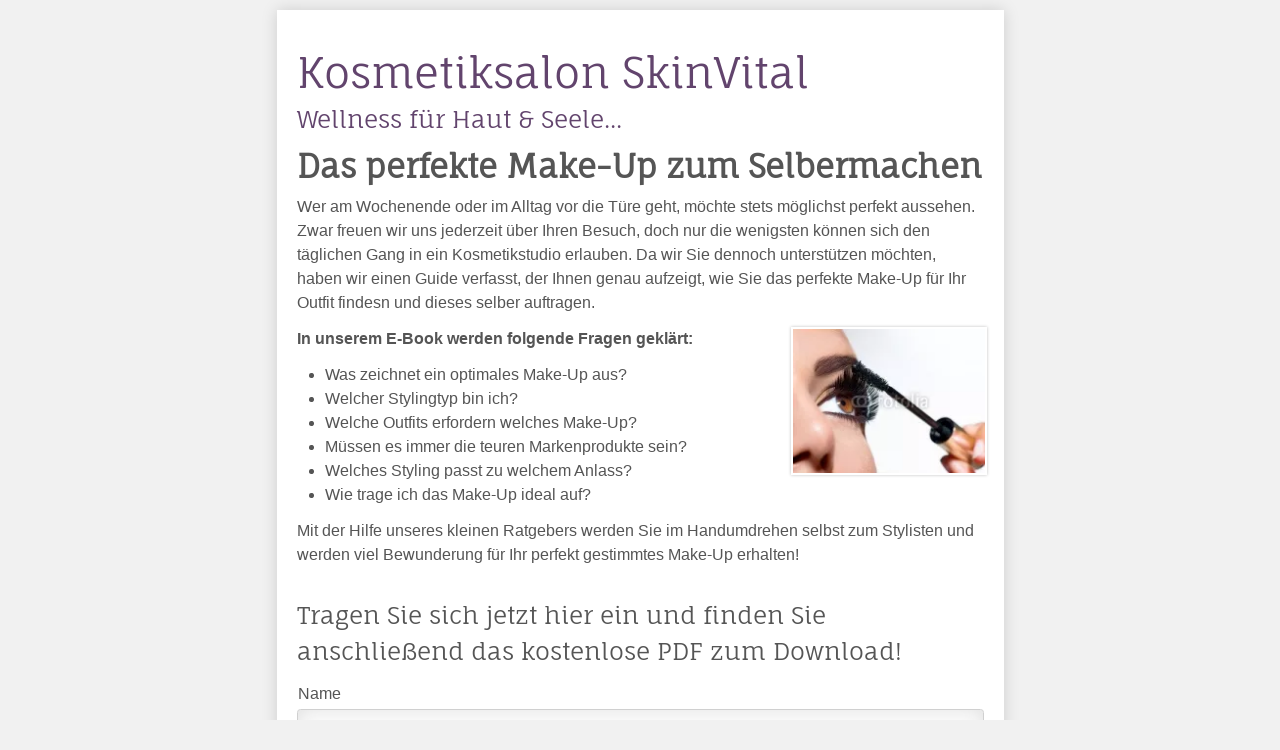

--- FILE ---
content_type: text/html; charset=UTF-8
request_url: https://www.gesundmitnatur.com/gratis-pdf/
body_size: 4815
content:
<!DOCTYPE html>
<!--[if IE 7 ]>    <html class="ie7" dir="ltr" xml:lang="de" lang="de" xmlns:fb="http://ogp.me/ns/fb#"> <![endif]-->
<!--[if IE 8 ]>    <html class="ie8" dir="ltr" xml:lang="de" lang="de" xmlns:fb="http://ogp.me/ns/fb#"> <![endif]-->
<!--[if IE 9 ]>    <html class="ie9" dir="ltr" xml:lang="de" lang="de" xmlns:fb="http://ogp.me/ns/fb#"> <![endif]-->
<!--[if (gt IE 9)|!(IE)]><!--> <html dir="ltr" xml:lang="de" lang="de"> <!--<![endif]-->
<head>
	<meta charset="utf-8"/>
	<title>Gratis-PDF - Gesund mit Natur</title>

	<base href="https://www.gesundmitnatur.com/"/>

	<meta http-equiv="content-type" content="text/html; charset=UTF-8"/>
    
	<meta name="viewport" content="width=device-width, initial-scale=1.0">

	<!--[if lte IE 7]>
	<link href="https://d22q34vfk0m707.cloudfront.net/incms_core/5.2512.2/incms_web/base/styles/patches/iehacks.css" rel="stylesheet" type="text/css" />
	<![endif]-->

	<!--[if lt IE 9]>
	<script src="https://d22q34vfk0m707.cloudfront.net/incms_core/5.2512.2/incms_web/base/scripts/google_html5.js"></script>
	<![endif]-->

<meta name="description" content="&lt;!-- Global site tag (gtag.js) - Google Analytics --&gt;
&lt;script async src=&quot;https://www.googletagmanager.com/gtag/js?id=UA-44580541-3&quot;&gt;&lt;/script&gt;
&lt;script&gt;
  window.dataLayer = window.dataLayer || [];
  function gtag(){dataLayer.push(arguments);}
  gtag(&#039;js&#039;, new Date());

  gtag(&#039;config&#039;, &#039;UA-44580541-3&#039;);
&lt;/script&gt;
"/>
<meta name="keywords" content="&lt;!-- Global site tag (gtag.js) - Google Analytics --&gt;
&lt;script async src=&quot;https://www.googletagmanager.com/gtag/js?id=UA-44580541-3&quot;&gt;&lt;/script&gt;
&lt;script&gt;
  window.dataLayer = window.dataLayer || [];
  function gtag(){dataLayer.push(arguments);}
  gtag(&#039;js&#039;, new Date());

  gtag(&#039;config&#039;, &#039;UA-44580541-3&#039;);
&lt;/script&gt;
"/>
<meta property="og:title" content="Gratis-PDF"/>
<meta property="og:description" content=""/>
<meta property="og:url" content="https://www.gesundmitnatur.com/gratis-pdf/"/>
<meta name="generator" content="inCMS v5.2512.2"/>
<link rel="stylesheet" type="text/css" href="https://d31wnqc8djrbnu.cloudfront.net/api/css?family=Fauna+One:regular">
<link rel="stylesheet" type="text/css" href="https://d22q34vfk0m707.cloudfront.net/incms_core/5.2512.2/A.vendor,,_components,,_font-awesome,,_css,,_font-awesome.min.css+incms_styles,,_missing_icons.css,Mcc.kJTdPxLmI9.css.pagespeed.cf.km4h14oLw-.css"/>

<link rel="stylesheet" type="text/css" href="incms_files/pagecache/A.css_b06dfb57b58ac8b8943d1ed16d2e1e75.css.pagespeed.cf.XBEBan1mYh.css">

</head>
<body class="lp narrow onecol view-normal page-74 lang-de specific_banner_global_footer">


<div class="ym-wrapper">
	<div class="ym-wbox">
		<header class="header">
			<div class="header_wrap">
				<div class="global_banner_wrap"></div>
				<div class="specific_banner_wrap"></div>
			</div>
		</header>
		<div style="display: none;">
		<nav id="nav">
			<div class="ym-hlist linearize-level-1">
				<div id="nav-trigger">
					<span>Menü&nbsp;<div class="border-menu"></div></span>
				</div>
				<ul id="topmenu"><li class="menu-startseite first last"><a class="menu-startseite first last" href="/" target="_self">Startseite</a></li></ul>
				<div id="menulangtop"></div>
			</div>
		</nav>
		</div>
		<div id="main" style="clear:both;">
			<div class="ym-column linearize-level-1" style="padding:0;">
				<div class="ym-col1">
					<div class="ym-cbox">
						
	
	<br/>	
	
<h1><a href="/">Kosmetiksalon SkinVital</a></h1>
<h3><a href="/">Wellness f&uuml;r Haut &amp; Seele...</a></h3><h2><strong>Das perfekte Make-Up zum Selbermachen</strong></h2>
<p>Wer am Wochenende oder im Alltag vor die T&uuml;re geht, m&ouml;chte stets m&ouml;glichst perfekt aussehen. Zwar freuen wir uns jederzeit &uuml;ber Ihren Besuch, doch nur die wenigsten k&ouml;nnen sich den t&auml;glichen Gang in ein Kosmetikstudio erlauben. Da wir Sie dennoch unterst&uuml;tzen m&ouml;chten, haben wir einen Guide verfasst, der Ihnen genau aufzeigt, wie Sie das perfekte Make-Up f&uuml;r Ihr Outfit findesn und dieses selber auftragen.</p>
	<div class="ym-grid equal-grid linearize-level-2">
	
		<div class="ym-g70 ym-gl">
			<div class="ym-gbox">
				<p><strong>In unserem E-Book werden folgende Fragen gekl&auml;rt:</strong></p>
<ul>
<li>Was zeichnet ein optimales Make-Up aus?</li>
<li>Welcher Stylingtyp bin ich?</li>
<li>Welche Outfits erfordern welches Make-Up?</li>
<li>M&uuml;ssen es immer die teuren Markenprodukte sein?</li>
<li>Welches Styling passt zu welchem Anlass?</li>
<li>Wie trage ich das Make-Up ideal auf?</li>
</ul>
			</div>
		</div>
	
		<div class="ym-g30 ym-gr">
			<div class="ym-gbox">
				
<div class="image border" style="text-align: left">

<img class="bordered flexible" src="incms_files/filebrowser/cache/xMascara_Applying._Long_Lashes_closeup_71a13bc1b8fe28e6f48a8e2653f82fa9.jpg.pagespeed.ic.rs5qXszJsg.webp" alt="Mascara_Applying._Long_Lashes_closeup.jpg" id="94"/>


</div>

			</div>
		</div>
	
	</div>
<p>Mit der Hilfe unseres kleinen Ratgebers werden Sie im Handumdrehen selbst zum Stylisten und werden viel Bewunderung f&uuml;r Ihr perfekt gestimmtes Make-Up erhalten!</p>
	
	<br/>	
	
<h3>Tragen Sie sich jetzt hier ein und finden Sie anschlie&szlig;end das kostenlose PDF zum Download!</h3>
		<div id="myform_425" class="myform incms-form">
			<div class="incms-form-label-top">
				<form id="myform_425_form" data-lang="de" action="?" method="post" class="" enctype="multipart/form-data">
	
					<div id="myform_425_0" class="myformchild">
		<div id="myformsub_426" class="incms-form-item">
			<label class="incms-form-item-label">
				<span class="">Name</span>
                <div class="tooltip " id="tooltip_426">
                    <span class="fa fa-question-circle"></span>
                    <span class="tooltiptext tooltip-right"></span>
                </div>
            </label>
			<div class="incms-form-element vtype_">
				<input type="text" class="incms-form-field" name="myform_33" is-required="1" placeholder=""/>
			</div>
		</div>
	</div><div id="myform_425_1" class="myformchild">
		<div id="myformsub_427" class="incms-form-item">
			<label class="incms-form-item-label">
				<span class="">E-Mail</span>
                <div class="tooltip " id="tooltip_427">
                    <span class="fa fa-question-circle"></span>
                    <span class="tooltiptext tooltip-right"></span>
                </div>
            </label>
			<div class="incms-form-element vtype_email">
				<input type="email" class="incms-form-field" name="myform_34" is-required="1" placeholder=""/>
			</div>
		</div>
	</div>
					
					<div class="incms-button-container submit_container" style="text-align: left;">
						<div class="incms-button incms-button-button2" style="">
							<button type="submit">Absenden</button>
						</div>
					</div>
					<input type="hidden" class="hidden-url" name="__url">
				</form>
			</div>
		</div>
	
					</div>
				</div>
			</div>
		</div>
		<footer class="footer">
			<div class="footer_wrap">
				<div class="footer_content">
	<div class="ym-grid equal-grid linearize-level-2">
	
		<div class="ym-g25 ym-gl">
			<div class="ym-gbox">
				<p><a href="impressum/" target="_blank" rel="noopener">Impressum</a></p>
			</div>
		</div>
	
		<div class="ym-g25 ym-gl">
			<div class="ym-gbox">
				
			</div>
		</div>
	
		<div class="ym-g25 ym-gl">
			<div class="ym-gbox">
				
			</div>
		</div>
	
		<div class="ym-g25 ym-gr">
			<div class="ym-gbox">
				
			</div>
		</div>
	
	</div>
</div>
				<div class="footer_specific_content"></div>
				
<div id="incmsicon">
	<a target="_blank" href="http://www.incms.com/" style="background-image:url(https://d22q34vfk0m707.cloudfront.net/incms_core/5.2512.2/incms_styles/resources/xincms_footerlogo_sprite.png.pagespeed.ic.2jRo9tNufl.webp)">
		inCMS - the intelligent content management system - powered by SwissMadeMarketing
	</a>
</div>

				<div id="menulangbottom" class="landingpage"></div>
			</div>
			<div class="clear"></div>
		</footer>
	</div>
</div>
<div class="footerbottom ym-wrapper">
	<div class="footerbottom_content"></div>
	<div class="footerbottom_specific_content"></div>
</div>

<div class="background-image"><img src="[data-uri]" alt="empty" border="0"/></div>

<script type="text/javascript" src="incms_files/pagecache/js_cae51b0b6b795158e6feeb574c4be2ff.js.pagespeed.jm.kSTKpEsPue.js"></script>
<script type="text/javascript">//<![CDATA[
if(!window.Ext)Ext={};Ext.inCMS={"lang":"de","dataUrl":"\/index.php?redirect=ajax.php","dataUrlNoCache":"\/__cdnbypass\/?redirect=ajax.php","php_self":"\/index.php","webpath_site":"https:\/\/d22q34vfk0m707.cloudfront.net\/incms_core\/5.2512.2\/","webpath_nocdn_site":"\/incms_core\/5.2512.2\/","webpath_scripts":"https:\/\/d22q34vfk0m707.cloudfront.net\/incms_core\/5.2512.2\/incms_scripts\/","webpath_resources":"https:\/\/d22q34vfk0m707.cloudfront.net\/incms_core\/5.2512.2\/incms_styles\/resources\/","status":{"custtitle":"Gesund mit Natur","version":"5.2512.2"},"chooser":{"dataUrl":"\/index.php?redirect=ajax.php&classname=ext_ux_chooser&classpath=incms_scripts\/ext.ux.chooser\/class.ext.ux.chooser.php"},"links":{"dataUrl":"\/index.php?redirect=ajax.php&classname=ext_ux_links&classpath=incms_scripts\/ext.ux.links\/class.ext.ux.links.php"},"layout":{"dataUrl":"\/index.php?redirect=ajax.php&classname=layout&classpath=incms_scripts\/layout\/class.layout.php"},"labels":[],"authenticated":false,"userdata":null,"cfRequest":true,"website":{"timezone":"Europe\/Berlin","dateformat":false},"incmsclient":{"dataUrl":"\/index.php?redirect=ajax.php&classname=incmsclient&classpath=incms_scripts\/incmsclient\/class.incmsclient.php","dataUrlNoCache":"\/__cdnbypass\/\/index.php?redirect=ajax.php&classname=incmsclient&classpath=incms_scripts\/incmsclient\/class.incmsclient.php"},"tkn":false,"br":{"415":{"niche":true,"dataUrl":"\/?redirect=ajax.php&classpath=incms_modules\/br\/br.php&classname=br&classuid=415","dataUrlNoCache":"\/__cdnbypass\/?redirect=ajax.php&classpath=incms_modules\/br\/br.php&classname=br&classuid=415"},"423":{"niche":true,"dataUrl":"\/?redirect=ajax.php&classpath=incms_modules\/br\/br.php&classname=br&classuid=423","dataUrlNoCache":"\/__cdnbypass\/?redirect=ajax.php&classpath=incms_modules\/br\/br.php&classname=br&classuid=423"}},"text":{"416":{"niche":true,"dataUrl":"\/?redirect=ajax.php&classpath=incms_modules\/text\/text.php&classname=text&classuid=416","dataUrlNoCache":"\/__cdnbypass\/?redirect=ajax.php&classpath=incms_modules\/text\/text.php&classname=text&classuid=416"},"418":{"niche":true,"dataUrl":"\/?redirect=ajax.php&classpath=incms_modules\/text\/text.php&classname=text&classuid=418","dataUrlNoCache":"\/__cdnbypass\/?redirect=ajax.php&classpath=incms_modules\/text\/text.php&classname=text&classuid=418"},"420":{"niche":true,"dataUrl":"\/?redirect=ajax.php&classpath=incms_modules\/text\/text.php&classname=text&classuid=420","dataUrlNoCache":"\/__cdnbypass\/?redirect=ajax.php&classpath=incms_modules\/text\/text.php&classname=text&classuid=420"},"422":{"niche":true,"dataUrl":"\/?redirect=ajax.php&classpath=incms_modules\/text\/text.php&classname=text&classuid=422","dataUrlNoCache":"\/__cdnbypass\/?redirect=ajax.php&classpath=incms_modules\/text\/text.php&classname=text&classuid=422"},"424":{"niche":true,"dataUrl":"\/?redirect=ajax.php&classpath=incms_modules\/text\/text.php&classname=text&classuid=424","dataUrlNoCache":"\/__cdnbypass\/?redirect=ajax.php&classpath=incms_modules\/text\/text.php&classname=text&classuid=424"},"1484":{"niche":true,"dataUrl":"\/?redirect=ajax.php&classpath=incms_modules\/text\/text.php&classname=text&classuid=1484","dataUrlNoCache":"\/__cdnbypass\/?redirect=ajax.php&classpath=incms_modules\/text\/text.php&classname=text&classuid=1484"}},"raster":{"419":{"niche":true,"dataUrl":"\/?redirect=ajax.php&classpath=incms_modules\/raster\/raster.php&classname=raster&classuid=419","dataUrlNoCache":"\/__cdnbypass\/?redirect=ajax.php&classpath=incms_modules\/raster\/raster.php&classname=raster&classuid=419"},"1620":{"niche":true,"dataUrl":"\/?redirect=ajax.php&classpath=incms_modules\/raster\/raster.php&classname=raster&classuid=1620","dataUrlNoCache":"\/__cdnbypass\/?redirect=ajax.php&classpath=incms_modules\/raster\/raster.php&classname=raster&classuid=1620"}},"image":{"421":{"niche":true,"dataUrl":"\/?redirect=ajax.php&classpath=incms_modules\/image\/image.php&classname=image&classuid=421","dataUrlNoCache":"\/__cdnbypass\/?redirect=ajax.php&classpath=incms_modules\/image\/image.php&classname=image&classuid=421"}},"myform":{"425":{"niche":true,"dataUrl":"\/?redirect=ajax.php&classpath=incms_modules\/myform\/myform.php&classname=myform&classuid=425","dataUrlNoCache":"\/__cdnbypass\/?redirect=ajax.php&classpath=incms_modules\/myform\/myform.php&classname=myform&classuid=425","edit":false,"mode":"form","paneWidth":null,"width":"687","config":{"labelAlign":"top","buttonAlign":"left","errormsg":false,"name":"Gratis-PDF \/ Free-PDF","buttoncls":"button2","email":"vehlingmonika@gmail.com","1":{"labelsubmit":"Absenden","confirmation":"Vielen Dank f\u00fcr Ihre Angaben"},"4":{"labelsubmit":"Submit","confirmation":"Thank you"},"htmlbutton":true,"msg":"Vielen Dank f\u00fcr Ihre Angaben"},"collapsedContainer":null},"426":{"niche":true,"dataUrl":"\/?redirect=ajax.php&classpath=incms_modules\/myform\/myform.php&classname=myform&classuid=426","dataUrlNoCache":"\/__cdnbypass\/?redirect=ajax.php&classpath=incms_modules\/myform\/myform.php&classname=myform&classuid=426","edit":false,"mode":"text","paneWidth":null,"width":687,"config":{"name":"Name","required":"1","1":{"label":"Name"},"4":{"label":"Name"},"htmlbutton":true},"collapsedContainer":null},"427":{"niche":true,"dataUrl":"\/?redirect=ajax.php&classpath=incms_modules\/myform\/myform.php&classname=myform&classuid=427","dataUrlNoCache":"\/__cdnbypass\/?redirect=ajax.php&classpath=incms_modules\/myform\/myform.php&classname=myform&classuid=427","edit":false,"mode":"text","paneWidth":null,"width":687,"config":{"name":"E-Mail","vtype":"email","required":"1","1":{"label":"E-Mail"},"4":{"label":"E-mail"},"htmlbutton":true},"collapsedContainer":null},"labels":{"submit":"Absenden","autoreply_title":"Automatische Antwort","confirmation":"Vielen Dank f\u00fcr Ihre Angaben","captcha":"Bitte geben sie den Sicherheitscode auf dem Bild ein","entercaptcha":"Captcha eingeben","lang":"Sprache","url":"Adresse (URL)","file_browse":"Datei ausw\u00e4hlen","error_message_check":"Eingabe \u00fcberpr\u00fcfen","error_message_correct":"Ihre Eingabe enth\u00e4lt Fehler! Bitte korrigieren Sie diese.","error_message_invalid_number":"Bitte geben Sie eine g\u00fcltige Zahl ein","error_message_invalid_tel":"Bitte geben Sie eine g\u00fcltige Telefonnummer ein","error_message_submit":"\u00dcberpr\u00fcfen sie ihre Eingabe","error_checkbox_required":"Muss akzeptiert werden","error_no_valid_code":"Code ung\u00fcltig","error_code_used":"Der Code wurde schon eingel\u00f6st.","error_data_size":"Daten sind nur im Export sichtbar","errorempty":"Dies ist ein Pflichtfeld","errordate":"Geben Sie eine g\u00fcltiges Datum ein","erroremail":"Geben Sie eine g\u00fcltige E-Mail Adresse an","errornumber":"Geben Sie eine Zahl ein","errormincharacters1":"Geben Sie mindestens","errormincharacters2":" Zeichen ein","errormaxcharacters1":"Geben Sie maximal ","errormaxcharacters2":" Zeichen ein","errorminval1":"Der mindestwert f\u00fcr dieses Feld ist","errorminval2":"","errormaxval1":"Der maximalwert f\u00fcr dieses Feld ist","errormaxval2":"","textlink":"Ich habe die [AGBs] gelesen und akzeptiert","email_required_text":"AGBs akzeptiert","yes":"Ja","errorrecaptcha":"Bitte best\u00e4tigen Sie, dass Sie kein Roboter sind"}},"editorsettings":{"css":{"wrappers":".\/incms_files\/pagecache\/niche_wrappers_7ffcc6b3649cee6caf1e1354f167a31e.css"}},"nichesettings":{"mobilemenu":{"active":false},"stickymenu":{"active":false},"stickyheader":{"active":false},"scrollanchormenu":{"active":false},"mobilebreakpoint":"480"},"lid":"1","uid":74,"edit":false};
//]]></script>
<!-- Piwik -->
<script type="text/javascript">var _paq=_paq||[];_paq.push(['trackPageView']);_paq.push(['enableLinkTracking']);(function(){var u="//piwik.incms.net/";_paq.push(['setTrackerUrl',u+'piwik.php']);_paq.push(['setSiteId',8008]);var d=document,g=d.createElement('script'),s=d.getElementsByTagName('script')[0];g.type='text/javascript';g.async=true;g.defer=true;g.src=u+'piwik.js';s.parentNode.insertBefore(g,s);})();</script>
<noscript><p><img src="//piwik.incms.net/piwik.php?idsite=8008" style="border:0;" alt=""/></p></noscript>
<!-- End Piwik Code -->

</body>
</html>


<!-- Full Page Cache Hit! -->

--- FILE ---
content_type: text/css; charset=utf-8
request_url: https://d31wnqc8djrbnu.cloudfront.net/api/css?family=Fauna+One:regular
body_size: 89
content:
@font-face {
  font-family: 'Fauna One';
  font-style: normal;
  font-weight: 400;
  src: url(https://d31wnqc8djrbnu.cloudfront.net/s/faunaone/v16/wlpzgwTPBVpjpCuwkuEB3kZP.ttf) format('truetype');
}


--- FILE ---
content_type: text/css
request_url: https://www.gesundmitnatur.com/incms_files/pagecache/A.css_b06dfb57b58ac8b8943d1ed16d2e1e75.css.pagespeed.cf.XBEBan1mYh.css
body_size: 36161
content:
.sp-container{position:absolute;top:0;left:0;display:inline-block;*display: inline;*zoom: 1;z-index:9999994;overflow:hidden}.sp-container.sp-flat{position:relative}.sp-container,.sp-container *{-webkit-box-sizing:content-box;-moz-box-sizing:content-box;box-sizing:content-box}.sp-top{position:relative;width:100%;display:inline-block}.sp-top-inner{position:absolute;top:0;left:0;bottom:0;right:0}.sp-color{position:absolute;top:0;left:0;bottom:0;right:20%}.sp-hue{position:absolute;top:0;right:0;bottom:0;left:84%;height:100%}.sp-clear-enabled .sp-hue{top:33px;height:77.5%}.sp-fill{padding-top:80%}.sp-sat,.sp-val{position:absolute;top:0;left:0;right:0;bottom:0}.sp-alpha-enabled .sp-top{margin-bottom:18px}.sp-alpha-enabled .sp-alpha{display:block}.sp-alpha-handle{position:absolute;top:-4px;bottom:-4px;width:6px;left:50%;cursor:pointer;border:1px solid #000;background:#fff;opacity:.8}.sp-alpha{display:none;position:absolute;bottom:-14px;right:0;left:0;height:8px}.sp-alpha-inner{border:solid 1px #333}.sp-clear{display:none}.sp-clear.sp-clear-display{background-position:center}.sp-clear-enabled .sp-clear{display:block;position:absolute;top:0;right:0;bottom:0;left:84%;height:28px}.sp-container,.sp-replacer,.sp-preview,.sp-dragger,.sp-slider,.sp-alpha,.sp-clear,.sp-alpha-handle,.sp-container.sp-dragging .sp-input,.sp-container button{-webkit-user-select:none;-moz-user-select:-moz-none;-o-user-select:none;user-select:none}.sp-container.sp-input-disabled .sp-input-container{display:none}.sp-container.sp-buttons-disabled .sp-button-container{display:none}.sp-container.sp-palette-buttons-disabled .sp-palette-button-container{display:none}.sp-palette-only .sp-picker-container{display:none}.sp-palette-disabled .sp-palette-container{display:none}.sp-initial-disabled .sp-initial{display:none}.sp-sat{background-image:-webkit-gradient(linear,0 0,100% 0,from(#fff),to(rgba(204,154,129,0)));background-image:-webkit-linear-gradient(left,#fff,rgba(204,154,129,0));background-image:-moz-linear-gradient(left,#fff,rgba(204,154,129,0));background-image:-o-linear-gradient(left,#fff,rgba(204,154,129,0));background-image:-ms-linear-gradient(left,#fff,rgba(204,154,129,0));background-image:linear-gradient(to right,#fff,rgba(204,154,129,0));-ms-filter:"progid:DXImageTransform.Microsoft.gradient(GradientType = 1, startColorstr=#FFFFFFFF, endColorstr=#00CC9A81)";filter : progid:DXImageTransform.Microsoft.gradient(GradientType = 1, startColorstr='#FFFFFFFF', endColorstr='#00CC9A81')}.sp-val{background-image:-webkit-gradient(linear,0 100%,0 0,from(#000),to(rgba(204,154,129,0)));background-image:-webkit-linear-gradient(bottom,#000,rgba(204,154,129,0));background-image:-moz-linear-gradient(bottom,#000,rgba(204,154,129,0));background-image:-o-linear-gradient(bottom,#000,rgba(204,154,129,0));background-image:-ms-linear-gradient(bottom,#000,rgba(204,154,129,0));background-image:linear-gradient(to top,#000,rgba(204,154,129,0));-ms-filter:"progid:DXImageTransform.Microsoft.gradient(startColorstr=#00CC9A81, endColorstr=#FF000000)";filter : progid:DXImageTransform.Microsoft.gradient(startColorstr='#00CC9A81', endColorstr='#FF000000')}.sp-hue{background:-moz-linear-gradient(top,red 0%,#ff0 17%,#0f0 33%,#0ff 50%,#00f 67%,#f0f 83%,red 100%);background:-ms-linear-gradient(top,red 0%,#ff0 17%,#0f0 33%,#0ff 50%,#00f 67%,#f0f 83%,red 100%);background:-o-linear-gradient(top,red 0%,#ff0 17%,#0f0 33%,#0ff 50%,#00f 67%,#f0f 83%,red 100%);background:-webkit-gradient(linear,left top,left bottom,from(red),color-stop(.17,#ff0),color-stop(.33,#0f0),color-stop(.5,#0ff),color-stop(.67,#00f),color-stop(.83,#f0f),to(red));background:-webkit-linear-gradient(top,red 0%,#ff0 17%,#0f0 33%,#0ff 50%,#00f 67%,#f0f 83%,red 100%);background:linear-gradient(to bottom,red 0%,#ff0 17%,#0f0 33%,#0ff 50%,#00f 67%,#f0f 83%,red 100%)}.sp-1{height:17%;filter: progid:DXImageTransform.Microsoft.gradient(startColorstr='#ff0000', endColorstr='#ffff00')}.sp-2{height:16%;filter: progid:DXImageTransform.Microsoft.gradient(startColorstr='#ffff00', endColorstr='#00ff00')}.sp-3{height:17%;filter: progid:DXImageTransform.Microsoft.gradient(startColorstr='#00ff00', endColorstr='#00ffff')}.sp-4{height:17%;filter: progid:DXImageTransform.Microsoft.gradient(startColorstr='#00ffff', endColorstr='#0000ff')}.sp-5{height:16%;filter: progid:DXImageTransform.Microsoft.gradient(startColorstr='#0000ff', endColorstr='#ff00ff')}.sp-6{height:17%;filter: progid:DXImageTransform.Microsoft.gradient(startColorstr='#ff00ff', endColorstr='#ff0000')}.sp-hidden{display:none!important}.sp-cf:before,.sp-cf:after{content:"";display:table}.sp-cf:after{clear:both}.sp-cf{*zoom: 1}@media (max-device-width:480px){.sp-color{right:40%}.sp-hue{left:63%}.sp-fill{padding-top:60%}}.sp-dragger{border-radius:5px;height:5px;width:5px;border:1px solid #fff;background:#000;cursor:pointer;position:absolute;top:0;left:0}.sp-slider{position:absolute;top:0;cursor:pointer;height:3px;left:-1px;right:-1px;border:1px solid #000;background:#fff;opacity:.8}.sp-container{border-radius:0;background-color:#ececec;border:solid 1px #f0c49b;padding:0}.sp-container,.sp-container button,.sp-container input,.sp-color,.sp-hue,.sp-clear{font:12px "Lucida Grande","Lucida Sans Unicode","Lucida Sans",Geneva,Verdana,sans-serif;-webkit-box-sizing:border-box;-moz-box-sizing:border-box;-ms-box-sizing:border-box;box-sizing:border-box}.sp-top{margin-bottom:3px}.sp-color,.sp-hue,.sp-clear{border:solid 1px #666}.sp-input-container{float:right;width:100px;margin-bottom:4px}.sp-initial-disabled.sp-input-container{width:100%}.sp-input{font-size:12px!important;border:1px inset;padding:4px 5px;margin:0;width:100%;background:transparent;border-radius:3px;color:#222}.sp-input:focus{border:1px solid #ffa500}.sp-input.sp-validation-error{border:1px solid red;background:#fdd}.sp-picker-container,.sp-palette-container{float:left;position:relative;padding:10px;padding-bottom:300px;margin-bottom:-290px}.sp-picker-container{width:172px;border-left:solid 1px #fff}.sp-palette-container{border-right:solid 1px #ccc}.sp-palette-only .sp-palette-container{border:0}.sp-palette .sp-thumb-el{display:block;position:relative;float:left;width:24px;height:15px;margin:3px;cursor:pointer;border:solid 2px transparent}.sp-palette .sp-thumb-el:hover,.sp-palette .sp-thumb-el.sp-thumb-active{border-color:#ffa500}.sp-thumb-el{position:relative}.sp-initial{float:left;border:solid 1px #333}.sp-initial span{width:30px;height:25px;border:none;display:block;float:left;margin:0}.sp-initial .sp-clear-display{background-position:center}.sp-palette-button-container,.sp-button-container{float:right}.sp-replacer{margin:0;overflow:hidden;cursor:pointer;padding:4px;display:inline-block;*zoom: 1;*display: inline;border:solid 1px #91765d;background:#eee;color:#333;vertical-align:middle}.sp-replacer:hover,.sp-replacer.sp-active{border-color:#f0c49b;color:#111}.sp-replacer.sp-disabled{cursor:default;border-color:silver;color:silver}.sp-dd{padding:2px 0;height:16px;line-height:16px;float:left;font-size:10px}.sp-preview{position:relative;width:25px;height:20px;border:solid 1px #222;margin-right:5px;float:left;z-index:0}.sp-palette{*width: 220px;max-width:220px}.sp-palette .sp-thumb-el{width:16px;height:16px;margin:2px 1px;border:solid 1px #d0d0d0}.sp-container{padding-bottom:0}.sp-container button{background-color:#eee;background-image:-webkit-linear-gradient(top,#eee,#ccc);background-image:-moz-linear-gradient(top,#eee,#ccc);background-image:-ms-linear-gradient(top,#eee,#ccc);background-image:-o-linear-gradient(top,#eee,#ccc);background-image:linear-gradient(to bottom,#eee,#ccc);border:1px solid #ccc;border-bottom:1px solid #bbb;border-radius:3px;color:#333;font-size:14px;line-height:1;padding:5px 4px;text-align:center;text-shadow:0 1px 0 #eee;vertical-align:middle}.sp-container button:hover{background-color:#ddd;background-image:-webkit-linear-gradient(top,#ddd,#bbb);background-image:-moz-linear-gradient(top,#ddd,#bbb);background-image:-ms-linear-gradient(top,#ddd,#bbb);background-image:-o-linear-gradient(top,#ddd,#bbb);background-image:linear-gradient(to bottom,#ddd,#bbb);border:1px solid #bbb;border-bottom:1px solid #999;cursor:pointer;text-shadow:0 1px 0 #ddd}.sp-container button:active{border:1px solid #aaa;border-bottom:1px solid #888;-webkit-box-shadow:inset 0 0 5px 2px #aaa , 0 1px 0 0 #eee;-moz-box-shadow:inset 0 0 5px 2px #aaa , 0 1px 0 0 #eee;-ms-box-shadow:inset 0 0 5px 2px #aaa , 0 1px 0 0 #eee;-o-box-shadow:inset 0 0 5px 2px #aaa , 0 1px 0 0 #eee;box-shadow:inset 0 0 5px 2px #aaa , 0 1px 0 0 #eee}.sp-cancel{font-size:11px;color:#d93f3f!important;margin:0;padding:2px;margin-right:5px;vertical-align:middle;text-decoration:none}.sp-cancel:hover{color:#d93f3f!important;text-decoration:underline}.sp-palette span:hover,.sp-palette span.sp-thumb-active{border-color:#000}.sp-preview,.sp-alpha,.sp-thumb-el{position:relative;background-image:url([data-uri])}.sp-preview-inner,.sp-alpha-inner,.sp-thumb-inner{display:block;position:absolute;top:0;left:0;bottom:0;right:0}.sp-palette .sp-thumb-inner{background-position:50% 50%;background-repeat:no-repeat}.sp-palette .sp-thumb-light.sp-thumb-active .sp-thumb-inner{background-image:url([data-uri])}.sp-palette .sp-thumb-dark.sp-thumb-active .sp-thumb-inner{background-image:url([data-uri])}.sp-clear-display{background-repeat:no-repeat;background-position:center;background-image:url([data-uri])}.sp-container.theme-dark{--text-color:#fff;--color-def:#2d2d2d;--color-lighter:#444}.sp-container.theme-light{--text-color:#333;--color-def:#e0e0e0;--color-lighter:#f0f0f0}.sp-picker-container{width:195px;border-left:solid 1px #fff;border-left-color:var(--text-color)}div.jscolorpicker{position:relative;width:auto!important;display:inline-block}div.jscolorpicker>input{padding-left:40px}.jscolorpicker_preview{position:absolute;width:30px;top:3px;left:3px;bottom:3px;border-radius:2px;box-shadow:inset 0 0 0 1px rgba(0,0,0,.5)}.sp-container{border-radius:5px;border:1px solid #222;border-color:var(--color-def);background:#2d2d2d;background-color:var(--color-def)}.sp-picker-container,.sp-palette-container{float:right;border-radius:5px;border:0;padding:15px;padding-bottom:305px;background:#2d2d2d;background-color:var(--color-def)}.sp-palette-container{max-width:125px;border-left:1px solid #444;border-left-color:var(--color-lighter);background:#444;background-color:var(--color-lighter)}.sp-palette-row>i{display:block;font-style:normal;color:#fff;font-weight:100;font-size:10px}.sp-palette-row:not(:empty) ~ .sp-palette-row:before {content:'';display:block;height:1px;background:#444;background:var(--color-def);margin:10px 0}.sp-color,.sp-hue,.sp-clear,.sp-alpha-inner{border:0}.sp-sat{top:0;right:0;bottom:0;left:0}.sp-alpha-enabled .sp-top{margin-bottom:28px}.sp-alpha{bottom:-20px;height:14px}.sp-alpha-handle{margin-left:-4px}.sp-initial{float:none;border:0}.sp-initial span{height:15px}.sp-initial .sp-thumb-el,.sp-initial .sp-clear-display{width:50%}div.sp-initial .sp-thumb-el>span{width:100%}.sp-clear-enabled .sp-clear{display:none}.sp-clear-enabled .sp-hue{top:0;height:100%}.sp-initial .sp-clear-display,.sp-clear-enabled .sp-clear{background:repeating-linear-gradient(-45deg,#fff,#fff 5px,#dadada 5px,#dadada 10px)}#fancybox-loading{position:fixed;top:50%;left:50%;width:40px;height:40px;margin-top:-20px;margin-left:-20px;cursor:pointer;overflow:hidden;z-index:1104;display:none}#fancybox-loading div{position:absolute;top:0;left:0;width:40px;height:480px;background-image:url(https://www.gesundmitnatur.com/incms_core/5.2512.0/incms_scripts/fancybox/gfx/fancybox.png)}#fancybox-overlay{position:absolute;top:0;left:0;width:100%;z-index:1100;display:none}#fancybox-tmp{padding:0;margin:0;border:0;overflow:auto;display:none}#fancybox-wrap{position:absolute;top:0;left:0;padding:20px;z-index:1101;outline:none;display:none}.fancybox-wrap-no-bg{padding:0!important}#fancybox-outer{position:relative;width:100%;height:100%;background:#fff}#fancybox-content{width:0;padding:0;outline:none;position:relative;overflow:hidden;z-index:1102;border:0 solid #fff;height:auto!important}#fancybox-content>div{max-width:100%}#fancybox-hide-sel-frame{position:absolute;top:0;left:0;width:100%;height:100%;background:transparent;z-index:1101}#fancybox-close{position:absolute;top:-15px;right:-15px;width:30px;height:30px;background:transparent url(https://www.gesundmitnatur.com/incms_core/5.2512.0/incms_scripts/fancybox/gfx/fancybox.png) -40px 0;cursor:pointer;z-index:1103;display:none}#fancybox-error{color:#444;font:12px/20px Arial;padding:14px;margin:0}#fancybox-img{width:100%;height:100%;padding:0;margin:0;border:none;outline:none;line-height:0;vertical-align:top}#fancybox-frame{width:100%;height:100%;border:none;display:block}#fancybox-left,#fancybox-right{position:absolute;bottom:0;height:100%;width:35%;cursor:pointer;outline:none;background:transparent url(https://www.gesundmitnatur.com/incms_core/5.2512.0/incms_scripts/fancybox/gfx/blank.gif);z-index:1102;display:none}#fancybox-left{left:0}#fancybox-right{right:0}#fancybox-left-ico,#fancybox-right-ico{position:absolute;top:50%;left:-9999px;width:30px;height:30px;margin-top:-15px;cursor:pointer;z-index:1102;display:block}#fancybox-left-ico{background-image:url(https://www.gesundmitnatur.com/incms_core/5.2512.0/incms_scripts/fancybox/gfx/fancybox.png);background-position:-40px -30px}#fancybox-right-ico{background-image:url(https://www.gesundmitnatur.com/incms_core/5.2512.0/incms_scripts/fancybox/gfx/fancybox.png);background-position:-40px -60px}#fancybox-left:hover,#fancybox-right:hover{visibility:visible}#fancybox-left:hover span{left:20px}#fancybox-right:hover span{left:auto;right:20px}.fancybox-bg{position:absolute;padding:0;margin:0;border:0;width:20px;height:20px;z-index:1001}#fancybox-bg-n{top:-20px;left:0;width:100%;background-image:url(https://www.gesundmitnatur.com/incms_core/5.2512.0/incms_scripts/fancybox/gfx/fancybox-x.png)}#fancybox-bg-ne{top:-20px;right:-20px;background-image:url(https://www.gesundmitnatur.com/incms_core/5.2512.0/incms_scripts/fancybox/gfx/fancybox.png);background-position:-40px -162px}#fancybox-bg-e{top:0;right:-20px;height:100%;background-image:url(https://www.gesundmitnatur.com/incms_core/5.2512.0/incms_scripts/fancybox/gfx/xfancybox-y.png.pagespeed.ic.TLi_O2oPku.png);background-position:-20px 0}#fancybox-bg-se{bottom:-20px;right:-20px;background-image:url(https://www.gesundmitnatur.com/incms_core/5.2512.0/incms_scripts/fancybox/gfx/fancybox.png);background-position:-40px -182px}#fancybox-bg-s{bottom:-20px;left:0;width:100%;background-image:url(https://www.gesundmitnatur.com/incms_core/5.2512.0/incms_scripts/fancybox/gfx/fancybox-x.png);background-position:0 -20px}#fancybox-bg-sw{bottom:-20px;left:-20px;background-image:url(https://www.gesundmitnatur.com/incms_core/5.2512.0/incms_scripts/fancybox/gfx/fancybox.png);background-position:-40px -142px}#fancybox-bg-w{top:0;left:-20px;height:100%;background-image:url(https://www.gesundmitnatur.com/incms_core/5.2512.0/incms_scripts/fancybox/gfx/xfancybox-y.png.pagespeed.ic.TLi_O2oPku.png)}#fancybox-bg-nw{top:-20px;left:-20px;background-image:url(https://www.gesundmitnatur.com/incms_core/5.2512.0/incms_scripts/fancybox/gfx/fancybox.png);background-position:-40px -122px}#fancybox-title{font-family:Helvetica;font-size:12px;z-index:1102}.fancybox-title-inside{padding-bottom:10px;text-align:center;color:#333;background:#fff;position:relative}.fancybox-title-outside{padding-top:10px;color:#fff}.fancybox-title-over{position:absolute;bottom:0;left:0;color:#fff;text-align:left}#fancybox-title-over{padding:10px;background-image:url(https://www.gesundmitnatur.com/incms_core/5.2512.0/incms_scripts/fancybox/gfx/xfancy_title_over.png.pagespeed.ic.s30037wgF1.png);display:block}.fancybox-title-float{position:absolute;left:0;bottom:-20px;height:32px}#fancybox-title-float-wrap{border:none;border-collapse:collapse;width:auto}#fancybox-title-float-wrap td{border:none;white-space:nowrap}#fancybox-title-float-left{padding:0 0 0 15px;background:url(https://www.gesundmitnatur.com/incms_core/5.2512.0/incms_scripts/fancybox/gfx/fancybox.png) -40px -90px no-repeat}#fancybox-title-float-main{color:#fff;line-height:29px;font-weight:bold;padding:0 0 3px 0;background:url(https://www.gesundmitnatur.com/incms_core/5.2512.0/incms_scripts/fancybox/gfx/fancybox-x.png) 0 -40px}#fancybox-title-float-right{padding:0 0 0 15px;background:url(https://www.gesundmitnatur.com/incms_core/5.2512.0/incms_scripts/fancybox/gfx/fancybox.png) -55px -90px no-repeat}.fancybox-ie6 #fancybox-close{background:transparent;filter: progid:DXImageTransform.Microsoft.AlphaImageLoader(src='../gfx/fancy_close.png', sizingMethod='scale')}.fancybox-ie6 #fancybox-left-ico{background:transparent;filter: progid:DXImageTransform.Microsoft.AlphaImageLoader(src='../gfx/fancy_nav_left.png', sizingMethod='scale')}.fancybox-ie6 #fancybox-right-ico{background:transparent;filter: progid:DXImageTransform.Microsoft.AlphaImageLoader(src='../gfx/fancy_nav_right.png', sizingMethod='scale')}.fancybox-ie6 #fancybox-title-over{background:transparent;filter: progid:DXImageTransform.Microsoft.AlphaImageLoader(src='../gfx/fancy_title_over.png', sizingMethod='scale');zoom:1}.fancybox-ie6 #fancybox-title-float-left{background:transparent;filter: progid:DXImageTransform.Microsoft.AlphaImageLoader(src='../gfx/fancy_title_left.png', sizingMethod='scale')}.fancybox-ie6 #fancybox-title-float-main{background:transparent;filter: progid:DXImageTransform.Microsoft.AlphaImageLoader(src='../gfx/fancy_title_main.png', sizingMethod='scale')}.fancybox-ie6 #fancybox-title-float-right{background:transparent;filter: progid:DXImageTransform.Microsoft.AlphaImageLoader(src='../gfx/fancy_title_right.png', sizingMethod='scale')}.fancybox-ie6 #fancybox-bg-w,.fancybox-ie6 #fancybox-bg-e,.fancybox-ie6 #fancybox-left,.fancybox-ie6 #fancybox-right,#fancybox-hide-sel-frame{height: expression(this.parentNode.clientHeight + "px")}#fancybox-loading.fancybox-ie6{position:absolute;margin-top:0;top: expression( (-20 + (document.documentElement.clientHeight ? document.documentElement.clientHeight/2 : document.body.clientHeight/2 ) + ( ignoreMe = document.documentElement.scrollTop ? document.documentElement.scrollTop : document.body.scrollTop )) + 'px')}#fancybox-loading.fancybox-ie6 div{background:transparent;filter: progid:DXImageTransform.Microsoft.AlphaImageLoader(src='../gfx/fancy_loading.png', sizingMethod='scale')}.fancybox-ie .fancybox-bg{background:transparent!important}.fancybox-ie #fancybox-bg-n{filter: progid:DXImageTransform.Microsoft.AlphaImageLoader(src='../gfx/fancy_shadow_n.png', sizingMethod='scale')}.fancybox-ie #fancybox-bg-ne{filter: progid:DXImageTransform.Microsoft.AlphaImageLoader(src='../gfx/fancy_shadow_ne.png', sizingMethod='scale')}.fancybox-ie #fancybox-bg-e{filter: progid:DXImageTransform.Microsoft.AlphaImageLoader(src='../gfx/fancy_shadow_e.png', sizingMethod='scale')}.fancybox-ie #fancybox-bg-se{filter: progid:DXImageTransform.Microsoft.AlphaImageLoader(src='../gfx/fancy_shadow_se.png', sizingMethod='scale')}.fancybox-ie #fancybox-bg-s{filter: progid:DXImageTransform.Microsoft.AlphaImageLoader(src='../gfx/fancy_shadow_s.png', sizingMethod='scale')}.fancybox-ie #fancybox-bg-sw{filter: progid:DXImageTransform.Microsoft.AlphaImageLoader(src='../gfx/fancy_shadow_sw.png', sizingMethod='scale')}.fancybox-ie #fancybox-bg-w{filter: progid:DXImageTransform.Microsoft.AlphaImageLoader(src='../gfx/fancy_shadow_w.png', sizingMethod='scale')}.fancybox-ie #fancybox-bg-nw{filter: progid:DXImageTransform.Microsoft.AlphaImageLoader(src='../gfx/fancy_shadow_nw.png', sizingMethod='scale')}*{margin:0;padding:0}option{padding-left:.4em}select{padding:1px}* html body *{overflow:visible}body{font-size:100%;background:#fff;color:#000;text-align:left}div:target{outline:0 none}article,aside,details,figcaption,figure,footer,header,hgroup,nav,section{display:block}audio,canvas,video{display:inline-block}audio:not([controls]) {display:none}[hidden]{display:none}input[type="search"]{-webkit-appearance:textfield}input[type="search"]::-webkit-search-decoration{-webkit-appearance:none}fieldset,img{border:0 solid}ul,ol,dl{margin:0 0 1em 1em}li{line-height:1.5em;margin-left:.8em}dt{font-weight:bold}dd{margin:0 0 1em .8em}blockquote{margin:0 0 1em .8em}q{quotes:none}blockquote:before,blockquote:after,q:before,q:after{content:'';content:none}table{border-collapse:collapse;border-spacing:0}.ym-clearfix:before,.ym-clearfix:after{content:'';clear:both;display:table}.align-left{text-align:left}.align-right{text-align:right}.align-center{text-align:center}.ym-contain-dt{width:100%;overflow:visible}.ym-contain-oh{overflow:hidden;width:100%;display:block}.ym-contain-fl{float:left;width:100%}.ym-skip,.ym-hideme,.ym-print{position:absolute;top:-32768px;left:-32768px}.ym-skip:focus,.ym-skip:active{position:static;top:0;left:0}.ym-skiplinks{position:absolute;top:0;left:-32768px;z-index:1000;width:100%;margin:0;padding:0;list-style-type:none}.ym-skiplinks .ym-skip:focus,.ym-skiplinks .ym-skip:active{left:32768px;outline:0 none;position:absolute;width:100%}[data-consent]{display:none}[data-no-consent]{display:none;text-align:center;padding:10px}@media screen,projection{.ym-column{display:table;width:100%}.ym-col1{float:left;width:20%}.ym-col2{float:right;width:20%}.ym-col3{width:auto;margin:0 20%}.ym-cbox{padding:0 10px}.ym-cbox-left{padding:0 10px 0 0}.ym-cbox-right{padding:0 0 0 10px}.ym-ie-clearing{display:none}}.ym-grid{display:table;width:100%;table-layout:fixed;list-style-type:none;padding-left:0;padding-right:0;margin-left:0;margin-right:0}.ym-gl{float:left;margin:0;padding-right:4%;display:inline}.ym-gr{float:right;margin:0 0 0 -4px;display:inline}.ym-g20{width:18%}.ym-g80{width:78%}.ym-g10{width:8%}.ym-g90{width:88%}.ym-g40{width:38%}.ym-g60{width:58%}.ym-g30{width:28%}.ym-g70{width:68%}.ym-g33{width:30.666%}.ym-g50{width:48%}.ym-g25{width:22%}.ym-g75{width:74%}.ym-g56{width:56%}.ym-grid div.ym-g1{display:none!important}.ym-grid.linearize-level-2 .ym-g98,.ym-g98{width:100%;box-sizing:border-box}.ym-g98.ym-gl,.ym-grid.linearize-level-2 .ym-g98.ym-gl{padding:1.75% 2%;display:table}.ym-gbox{min-height:1px}.ym-equalize{overflow:hidden}.ym-equalize>[class*="ym-g"]{display:table-cell;float:none;margin:0;vertical-align:top}.ym-equalize>[class*="ym-g"]>[class*="ym-gbox"]{padding-bottom:10000px;margin-bottom:-10000px}.ym-form,.ym-form fieldset{overflow:hidden}.ym-form div{position:relative}.ym-form label,.ym-form .ym-message{position:relative;display:block}.ym-form .ym-fbox-check label{display:inline}.ym-form input,.ym-form textarea{cursor:text}.ym-form input[type="checkbox"],.ym-form input[type="radio"],.ym-form select,.ym-form label{cursor:pointer}.ym-form textarea{overflow:auto}.ym-form input[type="hidden"]{display:none!important}.ym-form .ym-fbox-text:before,.ym-form .ym-fbox-select:before,.ym-form .ym-fbox-check:before,.ym-form .ym-fbox-button:before{content:"";display:table}.ym-form .ym-fbox-text:after,.ym-form .ym-fbox-select:after,.ym-form .ym-fbox-check:after,.ym-form .ym-fbox-button:after{clear:both;content:".";display:block;font-size:0;height:0;visibility:hidden}.ym-form select,.ym-form input,.ym-form textarea{display:block;position:relative;width:58.5%}.ym-form .ym-fbox-check input{display:inline;width:auto}.ym-form .ym-fbox-button input{display:inline;overflow:visible;width:auto}.ym-form .ym-fbox-check input:focus,.ym-form .ym-fbox-check input:hover,.ym-form .ym-fbox-check input:active{border:0 none}.ym-full .ym-fbox-select select,.ym-full .ym-fbox-text input,.ym-full .ym-fbox-text textarea{width:94.2%;margin-right:-3px}.ym-columnar .ym-fbox-text label,.ym-columnar .ym-fbox-select label{display:inline;float:left;width:30%}.ym-columnar .ym-fbox-check{position:relative}.ym-label{display:block}.ym-columnar .ym-fbox-check .ym-label{position:absolute;top:0}.ym-columnar .ym-fbox-check input,.ym-columnar .ym-error .ym-message{margin-left:30%}.ym-columnar fieldset .ym-fbox-button,fieldset.ym-columnar .ym-fbox-button{padding-left:30%}.ym-columnar .ym-fbox-select select,.ym-columnar .ym-fbox-text input,.ym-columnar .ym-fbox-text textarea{float:left;width:67.2%;margin-right:-3px}.ym-fbox-select select{width:60%}.ym-full .ym-fbox-select select{width:94.8%}.ym-columnar .ym-fbox-select select{width:68.8%}@media print{.ym-grid>.ym-gl,.ym-grid>.ym-gr{overflow:visible;display:table}.ym-print{position:static;left:0}.ym-noprint{display:none!important}}.ym-hlist{width:100%;overflow:hidden;position:relative;line-height:1em}#nav{background:#eee;width:100%}.ym-hlist ul{margin:0;padding:.5em 1.5em;display:inline;float:left;list-style-type:none}.ym-hlist ul li{display:block;float:left;font-size:1.0em;line-height:1em;margin:0 .25em 0 0;padding:0}.ym-hlist ul li a{background:transparent;color:#888;display:block;font-size:1em;line-height:2em;padding:0 .5em;font-weight:normal;text-decoration:none;text-shadow:0 1px 1px rgba(0,0,0,.2);width:auto;-webkit-border-radius:.2em;-moz-border-radius:.2em;border-radius:.2em}.ym-hlist ul li a:focus,.ym-hlist ul li a:hover,.ym-hlist ul li a:active{color:#ddd;background:#888;text-decoration:none;outline:0 none}.ym-hlist ul li.active{background:#888;-webkit-border-radius:.2em;-moz-border-radius:.2em;border-radius:.2em}.ym-hlist ul li.active a,.ym-hlist ul li.active a:focus,.ym-hlist ul li.active a:hover,.ym-hlist ul li.active a:active{background:transparent;color:#fff;text-decoration:none}.ym-hlist ul li a.active:hover{background:#444}.ym-searchform{float:right;display:inline;line-height:2em;padding:.5em 1.5em}.ym-searchform .ym-searchfield{background:#fff;line-height:1em;padding:.25em;width:12em;border:solid 1px #888;border:solid 1px rgba(255,255,255,.1);outline:none;-webkit-box-shadow:inset 0 1px 3px rgba(0,0,0,.2);-moz-box-shadow:inset 0 1px 3px rgba(0,0,0,.2);box-shadow:inset 0 1px 3px rgba(0,0,0,.2)}.ym-searchform .ym-searchbutton{color:#fff;cursor:pointer;display:inline-block;font-size:1em;line-height:1.3571em;padding:.25em;border:solid 1px transparent;text-shadow:0 1px 1px rgba(0,0,0,.5);-webkit-border-radius:.2em;-moz-border-radius:.2em;border-radius:.2em;background:#5f5f5f}.menumod .ym-hlist{max-width:100%}.menumod .ym-hlist ul li.last,.menumod .ym-hlist ul li.last:hover{margin-right:0}.ym-vlist{margin:0;list-style-type:none;background:transparent;border:0 none}#submenu{margin:0 0 15px}.ym-vlist ul{list-style-type:none;margin:3px 0;padding:0;width:100%;overflow:hidden;border-top:1px #ddd solid}.ym-vlist ul ul{margin:0}.ym-vlist ul ul{border:0 none}.ym-vlist li{float:left;width:100%;margin:0;padding:0}.ym-vlist a{display:block;padding:3px 0 3px 10%;text-decoration:none;border-bottom:1px #ddd solid;background-color:#efefef}.ym-vlist a,.ym-vlist a:visited{color:#444}.ym-vlist li a.active,.ym-vlist li a.active:hover{color:#fff;background-color:#444}.ym-vlist li a,.ym-vlist li strong,.ym-vlist li span{width:90%;padding-left:10%}.ym-vlist li a:focus,.ym-vlist li a:hover,.ym-vlist li a:active,.ym-vlist li a.active{background-color:#888;color:#fff;outline:0 none}.ym-vlist li ul li a{width:80%;padding-left:20%}.ym-vlist li ul li a,.ym-vlist li ul li a:visited{background-color:#f8f8f8;color:#333}.ym-vlist li ul li a:focus,.ym-vlist li ul li a:hover,.ym-vlist li ul li a:active,.ym-vlist li ul li a.active{background-color:#888;color:#fff}.ym-vlist li ul li ul li a{width:70%;padding-left:30%}.ym-vlist li ul li ul li a,.ym-vlist li ul li ul li a:visited{background-color:#f0f0f0;color:#222}.ym-vlist li ul li ul li a:focus,.ym-vlist li ul li ul li a:hover,.ym-vlist li ul li ul li a:active,.ym-vlist li ul li ul li a.active{background-color:#888;color:#fff}.ym-vlist li ul li ul li ul li a{width:60%;padding-left:40%}.ym-vlist li ul li ul li ul li a,.ym-vlist li ul li ul li ul li a:visited{background-color:#e8e8e8;color:#111}.ym-vlist li ul li ul li ul li a:focus,.ym-vlist li ul li ul li ul li a:hover,.ym-vlist li ul li ul li ul li a:active,.ym-vlist li ul li ul li ul li a.active{background-color:#888;color:#fff}html *{font-size:100%}textarea,pre,code,kbd,samp,var,tt{font-family:Consolas,"Lucida Console","Andale Mono","Bitstream Vera Sans Mono","Courier New",Courier}body{font-family:"Helvetica Neue",Helvetica,Arial,sans-serif;font-size:100%;color:#222;-webkit-text-size-adjust:100%}h1,h2,h3{font-family:"Helvetica Neue",Helvetica,Arial,sans-serif;font-weight:bold;color:#555;margin:0;line-height:1.2em}h1{font-size:260%;line-height:1.2em;margin:0 0 .2143em}h2{font-size:200%;line-height:1.2em;margin:0 0 .3em}h3{font-size:150%;line-height:1.5em;margin:0 0 .42855em}ul,ol,dl{font-size:1em;line-height:1.5em;margin:0 0 1.25em 1em}ul{list-style-type:disc}ol{list-style-type:decimal}ul ul{list-style-type:circle;margin-top:0}ol ol{list-style-type:lower-latin;margin-top:0}ol ul{list-style-type:circle;margin-top:0}li{font-size:1em;line-height:1.5em;margin-left:.8em}dt{font-weight:bold}dd{margin:0 0 1.5em .8em}p{font-size:1em;line-height:1.5em;margin:0 0 .75em}blockquote,cite,q{font-family:Georgia,"Times New Roman",Times,serif;font-style:italic}blockquote{margin:1.5em 0 0 1.5em;color:#666}strong,b{font-weight:bold}em,i{font-style:italic}big{font-size:116.667%}small{font-size:85.71%}pre,code,kbd,tt,samp,var{font-size:100%}pre{line-height:1.5em;margin:1.5em 0 0 0;white-space:pre;white-space:pre-wrap;word-wrap:break-word}pre,code{color:#800}kbd,samp,var,tt{color:#666;font-weight:bold}var,dfn{font-style:italic}acronym,abbr{border-bottom:1px #aaa dotted;font-variant:small-caps;letter-spacing:.07em;cursor:help}sub,sup{font-size:75%;line-height:0;position:relative;vertical-align:baseline}sup{top:-.5em}sub{bottom:-.25em}mark{background:#ff0;color:#000}hr{color:#fff;background:transparent;margin:0 0 .75em 0;padding:0 0 .75em 0;border:0;border-bottom:1px #eee solid}a{color:#5b74a8;background:transparent;text-decoration:none}a:active{outline:none}a:hover,a:focus{background-color:#5b74a8;color:#fff;text-decoration:none}img,figure{margin:0}.flexible{margin-top:1.5em;max-width:100%!important;height:auto!important;width:auto!important}* html .flexible{width:98%;height:auto}.bordered{margin-top:1.5em;border:2px #eee solid;border:2px rgba(255,255,255,1) solid;-webkit-box-shadow:0 0 3px rgba(0,0,0,.25);-moz-box-shadow:0 0 3px rgba(0,0,0,.25);box-shadow:0 0 3px rgba(0,0,0,.25);max-width:98%;height:auto}.bordered,.flexible{margin-top:0}.image{margin-top:0;margin-bottom:1em}.image.no-border{margin:0!important}.image.bordered a,.image.bordered a:hover{background:#fff!important;color:#fff!important}.image.no-border a,.image.no-border a:hover{background:transparent!important;color:transparent!important}.highlight{color:#c30}.dimmed{color:#888}.box{border-radius:.3em;border-width:1px;border-style:solid;border-color:#888;border-color:rgba(0,0,0,.3);-webkit-box-shadow:1px 1px 3px rgba(0,0,0,.2) inset;-moz-box-shadow:1px 1px 3px rgba(0,0,0,.2) inset;box-shadow:1px 1px 3px rgba(0,0,0,.2) inset;color:#444;color:rgba(0,0,0,.8);margin:0;padding:1.4286em 1.4286em 1em;box-sizing:border-box}.box>*:first-child{margin-top:0}.label{font-family:Verdana,Geneva,sans-serif;padding:1px 6px 2px;display:inline-block;vertical-align:middle;letter-spacing:normal;white-space:nowrap;-webkit-border-radius:3px;-moz-border-radius:3px;border-radius:3px;background:#06c;color:#fff;font-size:10px;line-height:12px}.info{background:#f4f4f4}.success{background:#8c8}.warning{background:#cc8}.error{background:#c88}.float-left{float:left;display:inline;margin:1.5em 1em 0 0}.float-right{float:right;display:inline;margin:1.5em 0 0 1em}.center{display:block;text-align:center;margin:1.5em auto 0 auto}table.prettyTable{width:100%;border-collapse:collapse;margin:1.3571em 0 0 0;color:#333;border-top:1px #ccc solid;border-bottom:1px #ccc solid}table.prettyTable.narrow{margin:1.4286em 0 0 0}table.prettyTable.narrow th,table.prettyTable.narrow td{padding:0 .5em;line-height:1.4286em}table.prettyTable.bordertable{border:1px #ccc solid}table.prettyTable caption{font-variant:small-caps}.prettyTable th,.prettyTable td{line-height:1.5em;vertical-align:top;padding:.7143em .5em}.prettyTable th *:first-child,.prettyTable td *:first-child{margin-top:0}.prettyTable th.nowrap,.prettyTable td.nowrap{white-space:nowrap}.prettyTable thead th{text-align:left;color:#000;border-bottom:2px #000 solid}.prettyTable.bordertable thead th{background:#e0e0e0;border-right:1px #ccc solid;border-bottom:1px #ccc solid}.prettyTable.bordertable tbody th[scope="row"]{background:#f0f0f0}.prettyTable tbody th{text-align:left;border-top:1px solid #ccc;text-align:left}.prettyTable.bordertable tbody th{border-right:1px solid #ccc}.prettyTable tbody td{text-align:left;border-top:1px solid #ccc}.prettyTable.bordertable tbody td{border-right:1px solid #ccc}.prettyTable tbody tr:hover th,.prettyTable tbody tr:hover td{background:#f8f8f8}ul.ib-item{margin:0}ul.ib-item li,li.ib-item{display:block;margin:0;padding-left:2em}ul.ib-item li:before,li.ib-item:before{margin-left:-1.5em;float:left}.ib-check-square li:before,.ib-item li.ib-check-square:before{color:green;font-family:"FontAwesome";content:"\f046"}.ib-minus-square li:before,.ib-item li.ib-minus-square:before{color:red;font-family:"FontAwesome";content:"\f146"}.ib-plus-square li:before,.ib-item li.ib-plus-square:before{color:green;font-family:"FontAwesome";content:"\f0fe"}.ib-dot-circle li:before,.ib-item li.ib-dot-circle:before{color:#ff4500;font-family:"FontAwesome";content:"\f192"}.ib-circle-o li:before,.ib-item li.ib-circle-o:before{color:gray;font-family:"FontAwesome";content:"\f10c"}.ib-check li:before,.ib-item li.ib-check:before{color:#82b440;font-family:"FontAwesome";content:"\f00c"}.ib-cross li:before,.ib-item li.ib-cross:before{color:red;font-family:"FontAwesome";content:"\f00d"}@media screen{body{background:#f1f1f1}.ym-wrapper{min-width:760px;max-width:1100px;margin:10px auto}.ym-wbox{padding:0;border:1px solid #ddd}.header.stickyheader{position:fixed;z-index:99;top:0}.header{color:#222;padding:0;clear:both;float:left;width:100%}header .image.no-border img{width:100%;margin:0!important}header .image.border{text-align:center;padding:5px 0}header .image a{display:block}#nav{clear:both}#nav:after,#nav .ym-hlist:after{content:'';clear:both;display:table}#main{padding:20px 10px 1.5em}.footer{margin:0;background:#f7f7f7;color:#222;padding:1.5em 1.5em .75em}.footer .clear{clear:both}#incmsicon{max-width:20%;float:right}#incmsicon a{background:transparent no-repeat left top;display:block;float:right;height:20px;width:51px;text-indent:-5000px;margin:3px 0 0}#incmsicon a:hover{background-position:left -20px}.ym-wrapper.footerbottom{background:transparent;border-radius:0!important;-webkit-box-shadow:none!important;-moz-box-shadow:none!important;box-shadow:none!important}.ym-wrapper.footerbottom .footerbottom_content{padding:.5em 1.5em 1em}}.ym-column{display:block;overflow:hidden;width:auto}.ym-col1,.ym-col2,.ym-col3{min-height:1px}.ym-col1{width:100%}.ym-col2 .ym-cbox,.ym-col3 .ym-cbox{padding:0 10px!important}.twocols .ym-col1{float:right;width:75%}.twocols .ym-col3{position:relative;float:right;width:25%;margin-right:0;margin-left:-25%}.twocols.right .ym-col1{float:left}.twocols.right .ym-col3{float:left;width:25%;margin-left:0}.threecols .ym-col1{width:50%;float:left;margin-left:25%;margin-right:0}.threecols .ym-col2{width:25%;float:left;margin-left:-75%}.threecols .ym-col3{float:right;width:25%;margin-left:-5px;margin-right:0%}.threecols .ym-column{width:100%;padding-right:0}.ym-skiplinks a.ym-skip:focus,.ym-skiplinks a.ym-skip:active{color:#fff;background:#333;border-bottom:1px #000 solid;padding:10px 0;text-align:center;text-decoration:none}.background-image{display:none}.global_banner_global_footer .specific_banner_wrap,.global_banner_global_footer .footer_specific_content,.global_banner_global_footer .footerbottom_specific_content,.global_banner_specific_footer .specific_banner_wrap,.global_banner_specific_footer .footer_content,.global_banner_specific_footer .footerbottom_content,.specific_banner_global_footer .global_banner_wrap,.specific_banner_global_footer .footer_specific_content,.specific_banner_global_footer .footerbottom_specific_content,.specific_banner_specific_footer .global_banner_wrap,.specific_banner_specific_footer .footer_content,.specific_banner_specific_footer .footerbottom_content{display:none}@media screen and (max-width:1098px ){body{max-width:100%;overflow-x:hidden}.wide .ym-wrapper{margin:0 auto}.wide .ym-wrapper{-webkit-box-shadow:none!important;-moz-box-shadow:none!important;box-shadow:none!important}.wide .ym-wbox,.wide .ym-wrapper,.wide .footer,.wide .header,.wide .header_wrap,.wide .header .no-border,.wide .header .no-border a,.wide .header .slideshow img{border-radius:0!important}.wide .header{min-height:0}}@media screen and (max-width:727px ){.narrow .ym-wbox{border:0}.narrow .ym-wrapper{margin:0 auto}.narrow .ym-wrapper{-webkit-box-shadow:none!important;-moz-box-shadow:none!important;box-shadow:none!important}.narrow .ym-wbox,.narrow .ym-wrapper,.narrow .footer,.narrow .header,.narrow .header_wrap,.narrow .header .no-border,.narrow .header .no-border a,.narrow .header .slideshow img{border-radius:0!important}.narrow .header{min-height:0}}@media screen and (min-width:0px ){.ym-wrapper{min-width:0}}@media screen and (max-width:768px ){.wide .linearize-level-1,.wide .linearize-level-1>[class*="ym-g"],.wide .linearize-level-1>[class*="ym-col"]{display:block;float:none;padding:0;margin:0!important;width:100%!important}.wide .header .ym-gbox,.wide .linearize-level-1>[class*="ym-g"]>[class*="ym-gbox"],.wide .linearize-level-1>[class*="ym-col"]>[class*="ym-cbox"]{padding:0!important;margin:0}.wide nav .ym-hlist ul{padding-right:10px}.wide .ym-searchform{display:block;float:none;width:auto;padding-right:10px;text-align:right}.wide .ym-searchform input[type="search"]{width:14%}.wide img.bordered{max-width:98%}.wide .footer{margin-top:0}}@media screen and (max-width:705px ){.narrow .linearize-level-1,.narrow .linearize-level-1>[class*="ym-g"],.narrow .linearize-level-1>[class*="ym-col"]{display:block;float:none;padding:0;margin:0!important;width:100%!important}.narrow .header .ym-gbox,.narrow .linearize-level-1>[class*="ym-g"]>[class*="ym-gbox"],.narrow .linearize-level-1>[class*="ym-col"]>[class*="ym-cbox"]{padding:0!important;margin:0}.narrow nav .ym-hlist ul{padding-right:10px}.narrow .ym-searchform{display:block;float:none;width:auto;padding-right:10px;text-align:right}.narrow .ym-searchform input[type="search"]{width:14%}.narrow img.bordered{max-width:98%}.narrow .footer{margin-top:0}}body{overflow-x:hidden}.smart-box{width:100%;position:relative}.onecol .smart-box.fullwidth,.header_wrap .smart-box.fullwidth,.footerbottom .smart-box.fullwidth{width:100vw;margin-left: calc(-50vw + 50%)}.view-normal .footerbottom .smart-box{margin-top:-.5em;margin-bottom:-1em}.fullwidth{border-radius:0!important}.transparent-bg{background:transparent!important}.onecol .smart-box.fullwidth>.smart-box-container,.header_wrap .smart-box.fullwidth .smart-box-container,.footerbottom .smart-box.fullwidth .smart-box-container{max-width:1078px}.narrow.onecol .smart-box.fullwidth>.smart-box-container{max-width:707px}.view-edit.onecol #main .smart-box.fullwidth>.smart-box-container,.view-edit .footerbottom .smart-box.fullwidth>.smart-box-container{max-width:1034px}.view-edit.narrow .header .smart-box.fullwidth .smart-box-container{max-width:703px}.narrow.onecol.view-edit #main .smart-box.fullwidth>.smart-box-container,.narrow.onecol.view-edit .footer .smart-box.fullwidth>.smart-box-container,.narrow.onecol.view-edit .footerbottom .smart-box.fullwidth>.smart-box-container{max-width:663px}.view-edit .smart-box .smart-box.fullwidth{width:100%;margin:0 auto}.smart-box-container{margin:0 auto;box-sizing:border-box}.ym-column.linearize-level-1{overflow:visible}.onecol #main .ym-col1{float:none}.linearize-level-2 .smart-box.fullwidth,.flexi-accordion .smart-box.fullwidth,.flexi-accordionitem .smart-box.fullwidth,.flexi-content-frame-content-frame .smart-box.fullwidth{width:100%!important;margin-left:0!important}.footer_wrap:before,.footer_wrap:after,.ym-column:before,.ym-column:after,.ym-cbox:before,.ym-cbox:after{content:"";clear:both;display:table}@supports (-webkit-overflow-scrolling: touch) {.smart-main {background-attachment:scroll !important;}}.multipane_tabs .x-panel-bwrap>.x-panel-body,.multipane_tabs .x-plain-bwrap>.x-plain-body,.multipane_tabs .x-plain-bwrap>.x-plain-body .x-column-inner{width:100%!important;height:auto!important}.multipane_tabs .x-panel-bwrap>.x-panel-body>.x-column-inner,.multipane_tabs .x-panel-bwrap>.x-panel-body>.x-column-inner .x-column{width:100%!important}.multipane_tabs span.x-tab-strip-inner{width:auto!important}.has-incms-chatbot,.has-incms-chatbot .view-normal .ym-wrapper,.has-incms-chatbot .view-normal .ym-wbox{height:100%}.has-incms-chatbot .view-normal{height:100%;touch-action:pan-x pan-y}.has-incms-chatbot .view-normal .ym-wbox{display:flex;flex-direction:column;box-sizing:border-box}.has-incms-chatbot .view-normal #main{flex:1;padding-left:0;padding-right:0}.has-incms-chatbot .view-normal #main *{height:100%}.embed-container{position:relative;padding-bottom:56.25%;height:0;overflow:hidden;display:table;width:100%;background:gray}.embed-container iframe,.embed-container object,.embed-container embed{position:absolute;top:0;left:0;width:100%;height:100%}#mediaplayer{margin:0 0 20px 0}ul.sitemap{margin:20px 0 0;list-style-type:none;text-align:left}ul.sitemap li{margin:0;list-style-type:none}ul.sitemap li a{background:url(https://www.gesundmitnatur.com/incms_core/5.2512.0/incms_web/base/styles/images/xsitemap_single.png.pagespeed.ic.D6GlB-cPfl.png) no-repeat top left;padding:0 0 .5em 20px;color:#444;display:block;text-decoration:none;font-weight:normal;font-style:normal}ul.sitemap li.sub a{background-image:url(https://www.gesundmitnatur.com/incms_core/5.2512.0/incms_web/base/styles/images/xsitemap_multiple.png.pagespeed.ic.klBxu8wNoV.png)}ul.sitemap li a:hover{opacity:.75;filter: alpha(opacity=75);color:#444;text-decoration:none;font-weight:normal}ul.sitemap ul{margin:0 0 0 1.5em}ul.sitemap li,ul.sitemap .sub ul{font-size:100%}.breadcrumb>span:last-child a{color:inherit!important;pointer-events:none}.breadcrumb>span:last-child{cursor:text}iframe.promo{resize:none;border:0;width:100%;height:320px}form.yform label{display:block;margin:0 0 5px}form.yform .type-text input,form.yform .type-text textarea{width:97%}.eshoplight_art_container{width:100%;margin:10px 0 20px}.eshoplight_art_container div{float:left}.eshoplight_art_container a,.eshoplight_art_container input[type="image"]{float:left;margin:0 0 0 5px}.eshoplight_art_container .artname{display:block;font-weight:bold;margin:0 0 8px}.type-text{margin:0 0 10px}input.basket_quantity,input.art_quantity{border:1px solid #888;text-align:center;max-width:30px}.eshoplight_basket_container tr{line-height:2em}.eshoplight_basket_container th,.eshoplight_basket_container td{padding:0 10px 0 0}.yform #order_captcha{margin:10px 0 5px}.eshoplight_basket_container{margin-bottom:25px}.comment_error{color:red;font-style:italic;padding-top:15px;clear:both}.yform fieldset tbody.x-btn-small:hover{border-color:#000}.clickme{background:#fce30d;border:1px solid #fdac27;-webkit-border-radius:.2em;-moz-border-radius:.2em;border-radius:.2em;float:left}.clickme .clickmebutton{-webkit-border-radius:.2em;-moz-border-radius:.2em;border-radius:.2em;border:0;background:0;padding:4px 10px 6px;color:#000269;border-top:1px solid #fbf584}.clickme .clickmebutton:hover,.clickme .clickmebutton:active,.clickme .clickmebutton:focus{cursor:pointer;background:#fdeb52;border-top:1px solid #fcf8a8}.eshoplight_art_container .gotocart,.eshoplight_art_container .gotocart:hover{background-repeat:no-repeat;background-position:top left;background-color:transparent;width:20px;height:15px;margin:8px 0 0 10px;padding:0 0 0 25px;color:#444;font-size:85%}#nav-trigger{display:none;padding:15px 0;position:relative;text-transform:uppercase;text-align:center;outline:0}#nav-trigger span{display:flex;justify-content:center}#menulangbottom{display:none}#menulangtop ul{float:right;padding:0 24px 0 0}#menulangtop li.flag_text a{background-repeat:no-repeat;background-position:12px center;padding-left:33px;background-size:16px}#menulangtop li.flag a{background-repeat:no-repeat;background-position:center;padding-left:1.2em;padding-right:1.2em;background-size:16px}#menulangtop li.flag a:before{content:" ";display:inline-block}.menumod #menulangtop ul{padding-right:0}ul.incms-social-buttons{margin:0;list-style:none;font-family:"Helvetica Neue",Helvetica,Arial,sans-serif}ul.incms-social-buttons li{margin:0;font-size:100%}ul.incms-social-buttons a{text-decoration:none;display:table}ul.incms-social-buttons span,ul.incms-social-buttons i{display:table-cell;vertical-align:middle}ul.incms-social-buttons i{text-align:center}ul.incms-social-buttons.size-medium li{line-height:24px}ul.incms-social-buttons.size-medium a{height:26px}ul.incms-social-buttons.size-medium i{font-size:16px;width:30px}ul.incms-social-buttons.size-medium span{padding:0 9px 0 0;font-size:14px}ul.incms-social-buttons.size-small li{line-height:22px}ul.incms-social-buttons.size-small a{height:22px}ul.incms-social-buttons.size-small i{font-size:14px;width:24px}ul.incms-social-buttons.size-small span{padding:0 7px 0 0;font-size:12px}ul.incms-social-buttons.size-tall li{line-height:28px}ul.incms-social-buttons.size-tall a{height:32px}ul.incms-social-buttons.size-tall i{font-size:20px;width:36px}ul.incms-social-buttons.size-tall span{padding:0 12px 0 0;font-size:16px;font-weight:bold}ul.incms-social-buttons.orientation-horizontal li{float:left;margin-right:5px}ul.incms-social-buttons.size-small.orientation-horizontal li{margin-right:3px}ul.incms-social-buttons.orientation-vertical a{width:100%;display:flex;align-items:center;justify-content:center}ul.incms-social-buttons.orientation-vertical li+li{margin-top:5px}ul.incms-social-buttons.size-small.orientation-vertical li+li{margin-top:3px}li.incms-social-facebook a{background-color:#3b5998}li.incms-social-facebook a,li.incms-social-facebook a:hover{color:#fff;text-decoration:none}li.incms-social-facebook a:hover{background-color:#4c72c1}li.incms-social-google a{background-color:#d34836}li.incms-social-google a,li.incms-social-google a:hover{color:#fff;text-decoration:none}li.incms-social-google a:hover{background-color:#e6503c}li.incms-social-google i{}li.incms-social-twitter a{background-color:#55acee}li.incms-social-twitter a,li.incms-social-twitter a:hover{color:#fff;text-decoration:none}li.incms-social-twitter a:hover{background-color:#5ebaff}.incms-dpbanner{position:fixed;z-index:9999;box-sizing:border-box;top:0;left:0;right:0;color:#fff;margin:0 auto;height:100%;overflow-x:hidden;overflow-y:auto}.incms-dpbanner .fa{font-family:FontAwesome,serif}.incms-dpbanner p a{text-decoration:underline}body.show-dpbanner{overflow:hidden}.show-dpbanner .incms-dpbanner:before{content:'';position:fixed;top:0;right:0;bottom:0;left:0;z-index:99999;overflow:hidden}.incms-dpbanner[data-mask]:before{background-color:rgba(0,0,0,.5)}.incms-dpbanner-wrapper{max-width:700px;margin:0 auto;min-height:100%;display:flex;overflow:hidden;box-sizing:border-box;padding-left:10px;padding-right:10px}.incms-dpbanner .incms-dpbanner-inner{font-size:90%;opacity:0;transform:translateY(-50px);transition:all .3s;padding:20px;border-radius:5px;position:relative;z-index:99999;height:100%;background-color:#333;pointer-events:auto;margin-left:auto;margin-right:auto}.incms-dpbanner[data-position="bottom"] .incms-dpbanner-inner{transform:translateY(50px)}.show-dpbanner .incms-dpbanner .incms-dpbanner-inner{opacity:1;transform:translateY(0)}.incms-dpbanner[data-fullwidth] .incms-dpbanner-wrapper{max-width:none}.incms-dpbanner[data-fullwidth] .incms-dpbanner-inner{border-radius:0}.incms-dpbanner[data-position="center"] .incms-dpbanner-wrapper{align-items:center}.incms-dpbanner[data-position="top"] .incms-dpbanner-wrapper{align-items:flex-start}.incms-dpbanner[data-position="bottom"] .incms-dpbanner-wrapper{align-items:flex-end}.incms-dpbanner[data-pagemargin="50"] .incms-dpbanner-wrapper{padding-top:50px;padding-bottom:50px}.incms-dpbanner[data-pagemargin="100"] .incms-dpbanner-wrapper{padding-top:100px;padding-bottom:100px}.incms-dpbanner[data-theme="light"] .incms-dpbanner-inner{color:#333;background-color:#fff}.incms-dpbanner-consents{max-height:0;overflow:auto;transition:all .3s ease-in-out;font-size:100%}.more .incms-dpbanner-consents{max-height:400px}.incms-dpbanner-consents .dp_consent_item{padding:6px;margin:1px 0 0;font-weight:bold;background:rgba(255,255,255,.05)}[data-theme="light"] .incms-dpbanner-consents .dp_consent_item{background:rgba(0,0,0,.05)}.incms-dpbanner[data-theme="dark"] .dp-title,.incms-dpbanner[data-theme="dark"] p,.incms-dpbanner[data-theme="dark"] button.dp_learnmore{color:#fff!important}.incms-dpbanner-consents .dp_consent_item input{position:absolute;visibility:hidden}.incms-dpbanner-consents .checkbox{float:left;cursor:pointer;line-height:1em}.incms-dpbanner-consents .checkbox:before{display:inline-block;width:16px;height:16px;line-height:16px;margin-right:5px;text-align:center;vertical-align:middle;background:#fff;border:1px solid #000;color:#333;transition:all .25s;border-radius:3px;font-size:12px}[data-theme="light"] .incms-dpbanner-consents .checkbox:before{border-color:#999}.incms-dpbanner-consents .dp_consent_item input:not(:checked) + span:before {content:''}.incms-dpbanner-consents .dp_consent_item input[disabled]+span{opacity:.5;pointer-events:none}.incms-dpbanner-consents .dp_consent_item>div{overflow:hidden;line-height:18px}.dp_consent_title{display:block;cursor:pointer;line-height:18px}.dp_consent_showdesc{margin:0 7px;font-weight:100;position:relative;top:-1px}.showdesc .dp_consent_showdesc:before{content:"\f077"}.incms-dpbanner-consents .desc{display:block;padding:10px 0 1px;margin:0}.incms-dpbanner button,button.showdataprotection{padding:8px 15px;font-weight:normal;border:0;background:rgba(183,183,183,.3);border-radius:50px;margin:10px 0 0 0;text-align:center;min-width:120px;cursor:pointer;outline:none;transition:all .25s;font-size:inherit;line-height:1.2}.incms-dpbanner button.dp_learnmore{margin-right:10px;position:relative}button.dp_learnmore>span:last-child,.more button.dp_learnmore>span:last-child{display:block}.more button.dp_learnmore>span:first-child,button.dp_learnmore>span:last-child{display:none}.incms-dpbanner .dp_accept{color:#fff}.incms-dpbanner[data-theme="light"] .dp_accept{color:#000}button.showdataprotection{background:#008dff;color:#fff}.incms-dpbanner button:hover,.incms-dpbanner button:active{opacity:.8}.embed-container>[data-no-consent]{width:100%}.embed-container>[data-no-consent],.embed-container>[data-no-consent]>div:before{position:absolute;top:50%;left:50%;transform:translate(-50%,-50%);box-sizing:border-box}.embed-container>[data-no-consent]>div:before{content:"\f04b";font-family:FontAwesome;font-size: calc(10px + 20vmin);color:hsla(0,0%,0%,.2);z-index:-1}.embed-container [data-no-consent] p{color:#fff}.incms-dpbanner .dp-title{font-size:150%}.incms-dpbanner p,.incms-dpbanner-consents .desc{font-size:100%;text-align:justify}.compact .incms-dpbanner-wrapper{max-width:500px}.incms-dpbanner.compact .incms-dpbanner-inner{text-align:center}.incms-dpbanner.compact .dp-title{text-align:center}.compact .incms-dpbanner-inner{font-size:85%}.incms-dpbanner-consents .desc{padding-top:5px}.compact .incms-dpbanner-consents .checkbox:before{width:12px;height:12px;line-height:12px;font-size:10px}.incms-dpbanner.compact button{padding:7px 14px}.compact .dp_consent_title{line-height:14px}.compact .incms-dpbanner-consents .dp_consent_item{text-align:left}.incms-dpbanner.compact .fa{font-size:11px}.compact .dp_consent_showdesc{margin:0 5px}.incms-form-container{clear:both;position:relative}.incms-form-container .ajax-progress{height:100%;left:0;opacity:.5;position:absolute;top:0;width:100%;z-index:1000;display:none}.incms-form .hidden{display:none!important}.incms-form .incms-form-text.captcha{max-width:192px!important}.incms-form{margin:0;display:block;float:none;clear:none;text-align:left}.incms-form .incms-form-item-label>span{font-weight:inherit;padding:3px 3px 3px 1px;display:inline-block}.incms-form textarea{overflow:auto}.incms-form div,.incms-form div:focus,.incms-form button{-webkit-appearance:none!important;outline:none}.incms-form button{cursor:pointer}.incms-form .incms-form-item{padding-bottom:10px}.incms-form input,.incms-form select,.incms-form textarea,.incms-form textarea.incms-form-textarea,.incms-form input:focus,.incms-form textarea:focus,.incms-form textarea.incms-form-textarea:focus{}.incms-form .incms-form-field{border:1px solid #d0d0d0;margin:0 0 5px;padding:6px;border-radius:.25em;-webkit-border-radius:.25em;-moz-border-radius:.25em;-webkit-box-shadow:inset #e0e0e0 0 0 20px;-moz-box-shadow:inset #e0e0e0 0 0 20px;box-shadow:inset #e0e0e0 0 0 20px;background:#fdfdfd;-webkit-appearance:none;-moz-appearance:none;box-sizing:border-box;display:block;width:100%;outline:none;line-height:18px!important}.incms-form .error .incms-form-field{background-color:#fee!important;border-color:#ff7870!important}.incms-form .terms-field.has-error{background-color:transparent;border:none;color:#ff7870}.incms-form .select-wrapper{position:relative}.incms-form .select-wrapper:before{content:'';position:absolute;right:10px;top:calc(50% - 4px);width:0;height:0;border-left:5px solid transparent;border-right:5px solid transparent;border-top:8px solid #636363;z-index:1;pointer-events:none}.incms-form .radio{padding:4px 0}.incms-form .radio span,.incms-form .checkbox span{margin-left:2px;flex:1}.incms-form .checkbox{margin-bottom:15px;padding-top:8px;padding-bottom:8px}.incms-form .checkbox.terms-field{margin:0 0 5px;padding:0}.incms-form .checkbox.rememberme{margin:0 0 5px;padding:0 0 10px}.incms-form .checkbox,.incms-form .checkbox label,.incms-form .radio label{display:flex;align-items:baseline}.incms-form .checkbox.terms-field label{flex:1;color:inherit}.incms-form .checkbox.rememberme .incms-form-item-label,.incms-form .checkbox.terms-field .incms-form-item-label{line-height:normal!important}.incms-form .checkbox.rememberme .incms-form-item-label>span,.incms-form .checkbox.terms-field .incms-form-item-label>span{padding:0}.incms-form .checkbox input,.incms-form .radio input{margin:0 5px 0}.incms-form .incms-form-field{font:14px tahoma,arial,helvetica,sans-serif}.incms-form .incms-form-field,.incms-form label span{color:inherit}.incms-form-element.error{background:transparent}.incms-form .errormessage,.incms-form .errormessageicon{font-size:12px;color:#ff7870;padding:0 2px}.incms-form .errormessage .errormessageicon{padding-left:0;padding-right:4px}.incms-form .errormessageicon{font-family:FontAwesome;text-rendering:auto;-webkit-font-smoothing:antialiased;-moz-osx-font-smoothing:grayscale}.incms-form .errormessageicon:before{content:"\f071"}.incms-form .errormessage:empty{display:none}.incms-form .incms-form-element.from-file{position:relative;overflow:hidden}.incms-form .from-file span{position:absolute;height:calc(100% - 15px);top:0;right:0;font-size:12px;box-sizing:border-box;background:#fff;margin:5px;border-radius:.25em;padding:0 10px;border:1px solid #d0d0d0;line-height:22px}.incms-form .incms-fake-input{position:absolute;width:100%;height:100%;top:0;left:0;opacity:0}.incms-form-header{display:table;width:100%;margin-bottom:10px}.incms-form-header>*{display:table-cell}.view-edit .g-recaptcha{display:none}.g-recaptcha{margin-bottom:15px}.g-recaptcha:empty{display:none}.g-recaptcha>div{margin-bottom:3px}.tooltip{position:relative;display:none;color:#006080}.incms-form .tooltip.active{display:inline-block}.incms-form .tooltip .tooltiptext{visibility:hidden;position:absolute;min-width:80px;line-height:normal;background-color:#555;color:#fff;text-align:center;padding:4px 10px;border-radius:6px;z-index:1;opacity:0;transition:opacity .6s;white-space:nowrap}.incms-form .tooltip:hover .tooltiptext{visibility:visible;opacity:1}.incms-form .tooltip-right{top:-4px;left:135%}.incms-form .tooltip-right:after{content:"";position:absolute;top:50%;right:100%;margin-top:-5px;border-width:5px;border-style:solid;border-color:transparent #555 transparent transparent}.incms-form .tooltip-bottom{top:135%;left:50%;margin-left:-60px}.incms-form .tooltip-bottom::after{content:"";position:absolute;bottom:100%;left:50%;margin-left:-5px;border-width:5px;border-style:solid;border-color:transparent transparent #555 transparent}.incms-form .tooltip-top{bottom:125%;left:50%;margin-left:-60px}.incms-form .tooltip-top:after{content:"";position:absolute;top:100%;left:50%;margin-left:-5px;border-width:5px;border-style:solid;border-color:#555 transparent transparent transparent}.incms-form .tooltip-left{top:-5px;bottom:auto;right:128%}.incms-form .tooltip-left:after{content:"";position:absolute;top:50%;left:100%;margin-top:-5px;border-width:5px;border-style:solid;border-color:transparent transparent transparent #555}.incms-form .alert{padding:8px;margin-bottom:15px;border:1px solid;border-radius:4px}.incms-form .alert span{margin-right:6px}.incms-form .alert-danger{background-color:#fee;border-color:#ff7870}.incms-form .alert-success{background-color:#c9f7c9;border-color:#8fd091}.incms-form .datefield:after{display:inline-block;font:14px/1 FontAwesome;font-size:inherit;text-rendering:auto;-webkit-font-smoothing:antialiased;-moz-osx-font-smoothing:grayscale;content:"\f073";position:absolute;top:calc(50% - 9px);right:10px;pointer-events:none;z-index:1}.incms-form .datefield{position:relative}.ui-datepicker{width:17em;padding:.2em .2em 0;display:none}.ui-datepicker .ui-datepicker-header{position:relative;padding:.2em 0}.ui-datepicker .ui-datepicker-prev,.ui-datepicker .ui-datepicker-next{position:absolute;top:2px;width:1.2em;height:1.8em}.ui-datepicker .ui-datepicker-prev-hover,.ui-datepicker .ui-datepicker-next-hover{top:1px}.ui-datepicker .ui-datepicker-prev{left:6px}.ui-datepicker .ui-datepicker-next{right:6px}.ui-datepicker .ui-datepicker-prev-hover{left:1px}.ui-datepicker .ui-datepicker-next-hover{right:1px}.ui-datepicker .ui-datepicker-prev span,.ui-datepicker .ui-datepicker-next span{display:block;position:absolute;left:50%;margin-left:-8px;top:50%;margin-top:-8px}.ui-datepicker .ui-datepicker-title{margin:0 2.3em;line-height:1.8em;text-align:center}.ui-datepicker .ui-datepicker-title select{font-size:1em;margin:1px 0}.ui-datepicker select.ui-datepicker-month,.ui-datepicker select.ui-datepicker-year{width:45%}.ui-datepicker table{width:100%;font-size:.9em;border-collapse:collapse;margin:0 0 .4em}.ui-datepicker th{padding:.7em .3em;text-align:center;font-weight:bold;border:0}.ui-datepicker td{border:0;padding:1px}.ui-datepicker td span,.ui-datepicker td a{display:block;padding:.2em;text-align:right;text-decoration:none}.ui-datepicker .ui-datepicker-buttonpane{background-image:none;margin:.7em 0 0 0;padding:0 .2em;border-left:0;border-right:0;border-bottom:0}.ui-datepicker .ui-datepicker-buttonpane button{float:right;margin:.5em .2em .4em;cursor:pointer;padding:.2em .6em .3em .6em;width:auto;overflow:visible}.ui-datepicker .ui-datepicker-buttonpane button.ui-datepicker-current{float:left}.ui-icon{display:block;text-indent:-99999px;overflow:hidden;background-repeat:no-repeat}.ui-datepicker{padding:0;border:1px solid #ddd;-webkit-border-radius:0;-moz-border-radius:0;font-size:14px;width:17em;border-radius:4px;overflow:hidden}.ui-datepicker *{padding:0;-webkit-border-radius:0;-moz-border-radius:0;border-radius:0}.ui-datepicker table{font-size:13px;margin:0}.ui-datepicker .ui-datepicker-header{border:none;background:#555;color:#fff;font-weight:normal;border-radius:0}.ui-datepicker .ui-datepicker-header .ui-state-hover{background:#222;border-color:transparent;cursor:pointer;-webkit-border-radius:0;-moz-border-radius:0;border-radius:3px}.ui-datepicker thead{background:#696969;color:#fff}.ui-datepicker .ui-datepicker-title{margin-top:.4em;margin-bottom:.3em;color:#fff}.ui-datepicker .ui-datepicker-prev-hover,.ui-datepicker .ui-datepicker-next-hover,.ui-datepicker .ui-datepicker-next,.ui-datepicker .ui-datepicker-prev{height:1.2em;top:.9em;border:none}.ui-datepicker .ui-datepicker-prev-hover{left:6px}.ui-datepicker .ui-datepicker-next-hover{right:6px}.ui-datepicker .ui-datepicker-next span,.ui-datepicker .ui-datepicker-prev span{background-image:url([data-uri]);background-position:-33px 0;margin-top:0;top:0;font-weight:normal}.ui-datepicker .ui-datepicker-prev span{background-position:-96px 0}.ui-datepicker th{padding:.75em 0;color:#fff;font-weight:normal;border:none;border-top:1px solid #555}.ui-datepicker td{background:#fff;border:none;padding:0}.ui-datepicker td .ui-state-default{background:transparent;border:none;text-align:center;padding:.5em;margin:0;font-weight:normal;color:#333}.ui-datepicker td .ui-state-active,.ui-datepicker td .ui-state-hover{background:#696969;color:#fff}.ui-datepicker td.ui-state-disabled,.ui-datepicker td.ui-state-disabled .ui-state-default{opacity:1;color:#999}.ui-datepicker-today a{box-shadow:inset 0 0 13px rgba(105,105,105,.5)}.incms-form .inputneeded{color:red}.incms-form input[type="date"]{display:flex}.myform .datefield input[type="date"]:before{content:attr(placeholder);white-space:nowrap;width:0;opacity:1}.myform .datefield input[type="date"]:before,::placeholder{color:#a9a9a9}.myform .datefield input[type="date"].focusin:before,.myform .datefield.error input[type="date"].focusin:before,.myform .datefield input[type="date"].focusout:before{opacity:0}.myform .datefield.error input[type="date"]:before{opacity:1}.incms-form input[type="date"]::-webkit-clear-button,.incms-form input[type="date"]::-webkit-inner-spin-button,.incms-form input[type="date"]::-webkit-calendar-picker-indicator{display:none}@media print{body{font-size:10pt;padding:0 5px}body *{color:#333!important}nav,.ym-searchform{display:none}.footer,ul.pager,.socialicons,.button.archive,.button.rssfeed,#news_add_comment,.back{display:none}.ym-col1,.ym-col2,.ym-col3{margin-bottom:0!important}.header{margin-bottom:20px}.ym-cbox{clear:both}.image_description{text-align:left}.clickme,.clickme input,.button,.button a{border:none!important;background:none!important}.gallery img.empty{display:none}.gallery img.origimg{display:inline!important;margin:10px 10px 10px 0!important;width:100%}.gallery *{display:inline!important;margin:0!important;float:left}.gallery div.bordered.flexible{display:none!important}.embed-container{position:relative;padding-bottom:0;padding-top:0;height:0;overflow:hidden}.incms-button{display:inline-block}iframe{display:none!important}h1,h2,h3,h4,h5,h6{page-break-after:avoid}}.image_description{text-align:center;margin:4px 0 0;font-size:90%;color:#666;line-height:1.5em}.image a:hover{background:transparent}.image.no-border,.image.border{line-height:0}.image.no-border{overflow:hidden}.image a{line-height:0!important}.flexi .box{-webkit-box-shadow:none;-moz-box-shadow:none;box-shadow:none;background:#eee;border-color:#cfcfcf}.flexi .box p,.flexi .box h1,.flexi .box h2,.flexi .box h3{color:#3b3b3b}.flexi .box .icon{height:24px;width:24px;padding-right:8px;float:left}.flexi .box .title h1{margin-top:0;line-height:1.8em}.flexi .box .content{clear:both}.flexi .box.blue{background:#d8ecf5;border-color:#9ac9df}.flexi .box.blue p,.flexi .box.blue h1,.flexi .box.blue h2,.flexi .box.blue h3{color:#114d6f}.flexi .box.red{background:#f9e5e6;border-color:#f7c7c9}.flexi .box.red p,.flexi .box.red h1,.flexi .box.red h2,.flexi .box.red h3{color:#6d0113}.flexi .box.yellow{background:#fcf7d9;border-color:#f5dc7d}.flexi .box.yellow p,.flexi .box.yellow h1,.flexi .box.yellow h2,.flexi .box.yellow h3{color:#695602}.flexi .box.error .icon{background:url(https://www.gesundmitnatur.com/incms_core/5.2512.0/incms_modules/flexi/gfx/xicons.png.pagespeed.ic.w8kXxOQYpL.png) no-repeat top left}.flexi .box.info .icon{background:url(https://www.gesundmitnatur.com/incms_core/5.2512.0/incms_modules/flexi/gfx/xicons.png.pagespeed.ic.w8kXxOQYpL.png) no-repeat 0 -24px}.flexi .box.notice .icon{background:url(https://www.gesundmitnatur.com/incms_core/5.2512.0/incms_modules/flexi/gfx/xicons.png.pagespeed.ic.w8kXxOQYpL.png) no-repeat 0 -48px}.rateBar{width:85%;position:relative;display:block}.rateBar div{display:block;height:18px}.progCol{position:absolute;overflow:hidden;width:0%}.progBase{width:100%;background:#ececec}.itemProgress{width:100%;font-family:Arial,sans-serif;font-weight:100;color:#8d8d81;margin-bottom:20px}.itemProgress p{margin-bottom:5px;font-size:1em}.rateNumber{float:right;display:block}.rateNumber span{padding:0 2px;border-bottom:3px solid #000;font-size:13px;display:table-cell}.starRating{position:relative;width:126px}.starRating span{display:block;font-size:1.5em;letter-spacing:1px}.starFill{display:block;position:absolute;overflow:hidden;color:#ffd700;width:0%}.starBase{color:#ececec;text-shadow:0 1px 1px rgba(0,0,0,.51)}.flexi-tabs{width:100%;display:inline-block}.flexi-tabs-links:after{display:block;clear:both;content:''}.flexi-tabs-links{margin-bottom:0}.flexi-tabs-links li{margin:0 5px;float:left;list-style:none;visibility:hidden}.flexi-tabs-links a{padding:5px 15px;display:inline-block;border-radius:3px 3px 0 0;border:1px solid #ccc;transition:all linear .3s;position:relative;bottom:-1px}.flexi-tabs-links a:hover{text-decoration:none}.flexi-tabs-links li.active a,.flexi-tabs-links li.active a:hover{border-bottom:1px solid #fff}.flexi-tabs-content{padding:15px;border-radius:3px;border:1px solid #ccc}.flexi-tabs-content>div{display:none}.flexi-tabs-content>div:first-child{display:block}.flexi-tabs-edit{padding:0 15px}.flexi-tabs-edit>p{font-weight:bold}.flexi-tabs-edit>div{min-height:30px;margin-bottom:15px}.view-normal .flexi-invisible{visibility:hidden}.view-normal .flexi-invisible.animated{visibility:visible}.view-normal .hoverpause.animated:hover{animation:none}.eupopup-container .clearfix{clear:both}.eupopup-container{background-color:rgba(25,25,25,.9);color:#efefef;padding:5px 20px;font-size:12px;line-height:1.2em;text-align:center;display:none;z-index:9999999}.eupopup-container-top,.eupopup-container-fixedtop{position:absolute;top:0;left:0;right:0}.eupopup-container-fixedtop{position:fixed}.eupopup-container-bottom{position:fixed;bottom:0;left:0;right:0}.eupopup-container-bottomleft{position:fixed;bottom:10px;left:10px;width:300px}.eupopup-container-bottomright{position:fixed;bottom:10px;right:10px;width:300px}.eupopup-container-block{margin-top:-50px;margin-left:-70px;margin-right:-70px;margin-bottom:40px;padding-top:10px}.eupopup-closebutton{font-size:16px;font-weight:100;line-height:1;color:#a2a2a2;filter: alpha(opacity=20);position:absolute;font-family:helvetica,arial,verdana,sans-serif;top:0;right:0;padding:5px 10px}.eupopup-closebutton:hover,.eupopup-closebutton:active{color:#fff;text-decoration:none}.eupopup-head{font-size:1.2em;font-weight:bold;padding:7px;color:#fff}.eupopup-body p{color:#a2a2a2;margin:0;display:inherit;font-size:inherit;font-family:inherit;line-height:inherit}.eupopup-buttons{padding:7px 0 5px 0}.eupopup-button_1{color:#f6a21d;font-weight:bold!important;font-size:14px}.eupopup-button_2{color:#f6a21d;font-weight:normal;font-size:12px}.eupopup-button{margin:0 10px}.eupopup-button:hover,.eupopup-button:focus{text-decoration:underline;color:#f6a21d}body .eupopup-color-inverse{color:#000;background-color:rgba(255,255,255,.9)}body .eupopup-color-inverse .eupopup-head{color:#000}body .eupopup-style-compact{text-align:left;padding:8px 30px 7px 20px;line-height:15px}body .eupopup-style-compact .eupopup-head,body .eupopup-style-compact .eupopup-body,body .eupopup-style-compact .eupopup-buttons{display:inline;padding:0;margin:0}body .eupopup-style-compact .eupopup-button{margin:0 5px}.flexi_typed{display:inline-block}.flexi_typed .typed-container{float:left}.flexi_typed .typed-cursor{float:left}.flexi_lang_helper{display:none}.cf-lang-helper-container{position:absolute;top:0;left:0;right:0;background-color:rgba(25,25,25,.9);color:#efefef;padding:5px 20px;font-size:12px;line-height:1.2em;text-align:center;z-index:9999999}.cf-lang-helper-container-top,.cf-lang-helper-container-fixedtop{position:absolute;top:0;left:0;right:0}.cf-lang-helper-container-fixedtop{position:fixed}.cf-lang-helper-container-bottom{position:fixed;bottom:0;left:0;right:0;top:inherit}.cf-lang-helper-container-bottomleft{position:fixed;bottom:10px;left:10px;width:300px;top:inherit}.cf-lang-helper-container-bottomright{position:fixed;bottom:10px;right:10px;width:300px;top:inherit;left:inherit}.cf-lang-helper-container-block{margin-top:-50px;margin-left:-70px;margin-right:-70px;margin-bottom:40px;padding-top:10px}.cf-lang-helper-closebutton{font-size:16px;font-weight:100;line-height:1;color:#a2a2a2;filter: alpha(opacity=20);position:absolute;font-family:helvetica,arial,verdana,sans-serif;top:0;right:0;padding:5px 10px}.cf-lang-helper-closebutton:hover,.cf-lang-helper-closebutton:active{color:#fff;text-decoration:none}.cf-lang-helper-head{font-size:1.2em;font-weight:bold;padding:7px;color:#fff}.cf-lang-helper-body{color:#a2a2a2}.cf-lang-helper-buttons{padding:7px 0 5px 0}.cf-lang-helper-button_1{color:#f6a21d;font-weight:bold;font-size:14px}.cf-lang-helper-button_2{color:#f6a21d;font-weight:normal;font-size:12px}.cf-lang-helper-button{margin:0 10px}.cf-lang-helper-button:hover,.cf-lang-helper-button:focus{text-decoration:underline;color:#f6a21d}body .cf-lang-helper-color-inverse{color:#000;background-color:rgba(255,255,255,.9)}body .cf-lang-helper-color-inverse .eupopup-head{color:#000}body .cf-lang-helper-style-compact-1{text-align:left;padding:8px 30px 7px 20px;line-height:15px}body .cf-lang-helper-style-compact-1 .cf-lang-helper-head,body .cf-lang-helper-style-compact-1 .cf-lang-helper-body,body .cf-lang-helper-style-compact-1 .cf-lang-helper-buttons{display:inline;padding:0;margin:0}body .cf-lang-helper-style-compact-1 .cf-lang-helper-button{margin:0 5px}.your-counter{padding-top:25px}.flip-clock-wrapper.your-clock{display:block;zoom:1;width:auto;white-space:nowrap;margin:0;transform-origin:left center;opacity:0}.flip-clock-wrapper.your-clock.loaded{transition:transform .15s , opacity .15s;opacity:1}div.flip-clock-wrapper ul,span.flip-clock-divider{display:inline-block;float:none;vertical-align:top}.flexi-accordionitem{margin-left:0}.flexi-accordion dt,.flexi-accordion dd{display:none;border:1px solid #ccc;border-top:0;margin:0;padding:5px}.flexi-accordion dt:first-child{border-top:1px solid #ccc}.flexi-accordion dt{cursor:pointer}.flexi-accordion dd{font-size:12px}.flexi-accordionitem dt,.flexi-accordionitem dd{border:1px solid #ccc;margin:0;padding:5px}.flexi-accordionitem dt{cursor:pointer}.flexi-accordionitem dd{display:none;font-size:12px;border-top:0}.flexi-accordion dt a,.flexi-accordion dt a:hover,.flexi-accordion dt a:visited,.flexi-accordionitem dt a,.flexi-accordionitem dt a:hover,.flexi-accordionitem dt a:visited{display:block;margin:10px}.flexi-accordion-edit>p,.flexi-accordionitem-edit>p{margin-top:25px}.view-edit .flexi-content-frame-content-frame{overflow-y:auto;overflow-x:auto}.flexi-content-frame-padding-frame{margin:0 auto}.flexi-content-frame-content-frame{position:absolute;top:0;left:0;width:100%;height:100%;overflow:hidden}.flexi-content-frame-content-frame .image,.flexi-content-frame-content-frame img{margin:0!important}.flexi-content-frame-content-frame iframe{border:none}.flexi-content-frame-res-padding{position:relative;height:0}.flexi-content-frame-frame-mac{max-width:700px;max-height:558px;margin:0 auto;background:url(https://www.gesundmitnatur.com/incms_core/5.2512.0/incms_modules/flexi/gfx/xmac.png.pagespeed.ic.MdjRaGT6W9.png) top center no-repeat;background-size:contain!important}.flexi-content-frame-frame-mac .flexi-content-frame-padding-frame{padding:4% 4% 25%}.flexi-content-frame-frame-mac .flexi-content-frame-res-padding{padding-bottom:56%}.flexi-content-frame-frame-laptop{max-width:700px;max-height:420px;margin:0 auto;background:url(https://www.gesundmitnatur.com/incms_core/5.2512.0/incms_modules/flexi/gfx/xlaptop.png.pagespeed.ic.At0xgfRFyY.png) top center no-repeat;background-size:contain!important}.flexi-content-frame-frame-laptop .flexi-content-frame-padding-frame{padding:9.5% 13.5% 10%}.flexi-content-frame-frame-laptop .flexi-content-frame-res-padding{padding-bottom:57.5%}.flexi-content-frame-frame-tablet{max-width:600px;max-height:402px;margin:0 auto;background:url(https://www.gesundmitnatur.com/incms_core/5.2512.0/incms_modules/flexi/gfx//xtablet.png.pagespeed.ic.SLr3AvTPfb.png) top center no-repeat;background-size:contain!important}.flexi-content-frame-frame-tablet .flexi-content-frame-padding-frame{padding:9% 10% 10%}.flexi-content-frame-frame-tablet .flexi-content-frame-res-padding{padding-bottom:61%}.flexi-content-frame-frame-mobile{max-width:602px;max-height:296px;margin:0 auto;background:url(https://www.gesundmitnatur.com/incms_core/5.2512.0/incms_modules/flexi/gfx/xmobile.png.pagespeed.ic.TKjfOjFDcd.png) top center no-repeat;background-size:contain!important}.flexi-content-frame-frame-mobile .flexi-content-frame-padding-frame{padding:3% 12%}.flexi-content-frame-frame-mobile .flexi-content-frame-res-padding{padding-bottom:56%}.flexi-content-frame-flat-mac{max-width:700px;max-height:566px;margin:0 auto;background:url(https://www.gesundmitnatur.com/incms_core/5.2512.0/incms_modules/flexi/gfx/xflatMac.png.pagespeed.ic.NrjEs2GV_x.png) top center no-repeat;background-size:contain!important}.flexi-content-frame-flat-mac .flexi-content-frame-padding-frame{padding:3.5% 3.5% 27%}.flexi-content-frame-flat-mac .flexi-content-frame-res-padding{padding-bottom:55%}.flexi-content-frame-flat-laptop{max-width:700px;max-height:436px;margin:0 auto;background:url(https://www.gesundmitnatur.com/incms_core/5.2512.0/incms_modules/flexi/gfx/xflatLaptop.png.pagespeed.ic.W-xiQGsB9T.png) top center no-repeat;background-size:contain!important}.flexi-content-frame-flat-laptop .flexi-content-frame-padding-frame{padding:10% 12.5% 12% 11.6%}.flexi-content-frame-flat-laptop .flexi-content-frame-res-padding{padding-bottom:56.5%}.flexi-content-frame-flat-tablet{max-width:631px;max-height:377px;margin:0 auto;background:url(https://www.gesundmitnatur.com/incms_core/5.2512.0/incms_modules/flexi/gfx/xflatTablet.png.pagespeed.ic.oJDYKTGKOv.png) top center no-repeat;background-size:contain!important}.flexi-content-frame-flat-tablet .flexi-content-frame-padding-frame{padding:4.51% 9%}.flexi-content-frame-flat-tablet .flexi-content-frame-res-padding{padding-bottom:61.8%}.flexi-content-frame-flat-mobile{max-width:486px;max-height:254px;margin:0 auto;background:url(https://www.gesundmitnatur.com/incms_core/5.2512.0/incms_modules/flexi/gfx/xflatMobile.png.pagespeed.ic.bMyILJ46NM.png) top center no-repeat;background-size:contain!important}.flexi-content-frame-flat-mobile .flexi-content-frame-padding-frame{padding:2.1% 8.5% 2.1% 7.8%}.flexi-content-frame-flat-mobile .flexi-content-frame-res-padding{padding-bottom:57.5%}.equal-width{width:100%}@charset "UTF-8";.animated{-webkit-animation-duration:1s;animation-duration:1s;-webkit-animation-fill-mode:both;animation-fill-mode:both}.animated.infinite{-webkit-animation-iteration-count:infinite;animation-iteration-count:infinite}.animated.hinge{-webkit-animation-duration:2s;animation-duration:2s}.animated.flipOutX,.animated.flipOutY,.animated.bounceIn,.animated.bounceOut{-webkit-animation-duration:.75s;animation-duration:.75s}@-webkit-keyframes bounce {from, 20%, 53%, 80%, to {-webkit-animation-timing-function: cubic-bezier(0.215, 0.610, 0.355, 1.000);animation-timing-function: cubic-bezier(0.215, 0.610, 0.355, 1.000);-webkit-transform: translate3d(0,0,0);transform: translate3d(0,0,0);}40%, 43% {-webkit-animation-timing-function: cubic-bezier(0.755, 0.050, 0.855, 0.060);animation-timing-function: cubic-bezier(0.755, 0.050, 0.855, 0.060);-webkit-transform: translate3d(0, -30px, 0);transform: translate3d(0, -30px, 0);}70% {-webkit-animation-timing-function: cubic-bezier(0.755, 0.050, 0.855, 0.060);animation-timing-function: cubic-bezier(0.755, 0.050, 0.855, 0.060);-webkit-transform: translate3d(0, -15px, 0);transform: translate3d(0, -15px, 0);}90% {-webkit-transform: translate3d(0,-4px,0);transform: translate3d(0,-4px,0);}}@keyframes bounce {from, 20%, 53%, 80%, to {-webkit-animation-timing-function: cubic-bezier(0.215, 0.610, 0.355, 1.000);animation-timing-function: cubic-bezier(0.215, 0.610, 0.355, 1.000);-webkit-transform: translate3d(0,0,0);transform: translate3d(0,0,0);}40%, 43% {-webkit-animation-timing-function: cubic-bezier(0.755, 0.050, 0.855, 0.060);animation-timing-function: cubic-bezier(0.755, 0.050, 0.855, 0.060);-webkit-transform: translate3d(0, -30px, 0);transform: translate3d(0, -30px, 0);}70% {-webkit-animation-timing-function: cubic-bezier(0.755, 0.050, 0.855, 0.060);animation-timing-function: cubic-bezier(0.755, 0.050, 0.855, 0.060);-webkit-transform: translate3d(0, -15px, 0);transform: translate3d(0, -15px, 0);}90% {-webkit-transform: translate3d(0,-4px,0);transform: translate3d(0,-4px,0);}}.bounce{-webkit-animation-name:bounce;animation-name:bounce;-webkit-transform-origin:center bottom;transform-origin:center bottom}@-webkit-keyframes flash {from, 50%, to {opacity: 1;}25%, 75% {opacity: 0;}}@keyframes flash {from, 50%, to {opacity: 1;}25%, 75% {opacity: 0;}}.flash{-webkit-animation-name:flash;animation-name:flash}@-webkit-keyframes pulse {from {-webkit-transform: scale3d(1, 1, 1);transform: scale3d(1, 1, 1);}50% {-webkit-transform: scale3d(1.05, 1.05, 1.05);transform: scale3d(1.05, 1.05, 1.05);}to {-webkit-transform: scale3d(1, 1, 1);transform: scale3d(1, 1, 1);}}@keyframes pulse {from {-webkit-transform: scale3d(1, 1, 1);transform: scale3d(1, 1, 1);}50% {-webkit-transform: scale3d(1.05, 1.05, 1.05);transform: scale3d(1.05, 1.05, 1.05);}to {-webkit-transform: scale3d(1, 1, 1);transform: scale3d(1, 1, 1);}}.pulse{-webkit-animation-name:pulse;animation-name:pulse}@-webkit-keyframes rubberBand {from {-webkit-transform: scale3d(1, 1, 1);transform: scale3d(1, 1, 1);}30% {-webkit-transform: scale3d(1.25, 0.75, 1);transform: scale3d(1.25, 0.75, 1);}40% {-webkit-transform: scale3d(0.75, 1.25, 1);transform: scale3d(0.75, 1.25, 1);}50% {-webkit-transform: scale3d(1.15, 0.85, 1);transform: scale3d(1.15, 0.85, 1);}65% {-webkit-transform: scale3d(.95, 1.05, 1);transform: scale3d(.95, 1.05, 1);}75% {-webkit-transform: scale3d(1.05, .95, 1);transform: scale3d(1.05, .95, 1);}to {-webkit-transform: scale3d(1, 1, 1);transform: scale3d(1, 1, 1);}}@keyframes rubberBand {from {-webkit-transform: scale3d(1, 1, 1);transform: scale3d(1, 1, 1);}30% {-webkit-transform: scale3d(1.25, 0.75, 1);transform: scale3d(1.25, 0.75, 1);}40% {-webkit-transform: scale3d(0.75, 1.25, 1);transform: scale3d(0.75, 1.25, 1);}50% {-webkit-transform: scale3d(1.15, 0.85, 1);transform: scale3d(1.15, 0.85, 1);}65% {-webkit-transform: scale3d(.95, 1.05, 1);transform: scale3d(.95, 1.05, 1);}75% {-webkit-transform: scale3d(1.05, .95, 1);transform: scale3d(1.05, .95, 1);}to {-webkit-transform: scale3d(1, 1, 1);transform: scale3d(1, 1, 1);}}.rubberBand{-webkit-animation-name:rubberBand;animation-name:rubberBand}@-webkit-keyframes shake {from, to {-webkit-transform: translate3d(0, 0, 0);transform: translate3d(0, 0, 0);}10%, 30%, 50%, 70%, 90% {-webkit-transform: translate3d(-10px, 0, 0);transform: translate3d(-10px, 0, 0);}20%, 40%, 60%, 80% {-webkit-transform: translate3d(10px, 0, 0);transform: translate3d(10px, 0, 0);}}@keyframes shake {from, to {-webkit-transform: translate3d(0, 0, 0);transform: translate3d(0, 0, 0);}10%, 30%, 50%, 70%, 90% {-webkit-transform: translate3d(-10px, 0, 0);transform: translate3d(-10px, 0, 0);}20%, 40%, 60%, 80% {-webkit-transform: translate3d(10px, 0, 0);transform: translate3d(10px, 0, 0);}}.shake{-webkit-animation-name:shake;animation-name:shake}@-webkit-keyframes headShake {0% {-webkit-transform: translateX(0);transform: translateX(0);}6.5% {-webkit-transform: translateX(-6px) rotateY(-9deg);transform: translateX(-6px) rotateY(-9deg);}18.5% {-webkit-transform: translateX(5px) rotateY(7deg);transform: translateX(5px) rotateY(7deg);}31.5% {-webkit-transform: translateX(-3px) rotateY(-5deg);transform: translateX(-3px) rotateY(-5deg);}43.5% {-webkit-transform: translateX(2px) rotateY(3deg);transform: translateX(2px) rotateY(3deg);}50% {-webkit-transform: translateX(0);transform: translateX(0);}}@keyframes headShake {0% {-webkit-transform: translateX(0);transform: translateX(0);}6.5% {-webkit-transform: translateX(-6px) rotateY(-9deg);transform: translateX(-6px) rotateY(-9deg);}18.5% {-webkit-transform: translateX(5px) rotateY(7deg);transform: translateX(5px) rotateY(7deg);}31.5% {-webkit-transform: translateX(-3px) rotateY(-5deg);transform: translateX(-3px) rotateY(-5deg);}43.5% {-webkit-transform: translateX(2px) rotateY(3deg);transform: translateX(2px) rotateY(3deg);}50% {-webkit-transform: translateX(0);transform: translateX(0);}}.headShake{-webkit-animation-timing-function:ease-in-out;animation-timing-function:ease-in-out;-webkit-animation-name:headShake;animation-name:headShake}@-webkit-keyframes swing {20% {-webkit-transform: rotate3d(0, 0, 1, 15deg);transform: rotate3d(0, 0, 1, 15deg);}40% {-webkit-transform: rotate3d(0, 0, 1, -10deg);transform: rotate3d(0, 0, 1, -10deg);}60% {-webkit-transform: rotate3d(0, 0, 1, 5deg);transform: rotate3d(0, 0, 1, 5deg);}80% {-webkit-transform: rotate3d(0, 0, 1, -5deg);transform: rotate3d(0, 0, 1, -5deg);}to {-webkit-transform: rotate3d(0, 0, 1, 0deg);transform: rotate3d(0, 0, 1, 0deg);}}@keyframes swing {20% {-webkit-transform: rotate3d(0, 0, 1, 15deg);transform: rotate3d(0, 0, 1, 15deg);}40% {-webkit-transform: rotate3d(0, 0, 1, -10deg);transform: rotate3d(0, 0, 1, -10deg);}60% {-webkit-transform: rotate3d(0, 0, 1, 5deg);transform: rotate3d(0, 0, 1, 5deg);}80% {-webkit-transform: rotate3d(0, 0, 1, -5deg);transform: rotate3d(0, 0, 1, -5deg);}to {-webkit-transform: rotate3d(0, 0, 1, 0deg);transform: rotate3d(0, 0, 1, 0deg);}}.swing{-webkit-transform-origin:top center;transform-origin:top center;-webkit-animation-name:swing;animation-name:swing}@-webkit-keyframes tada {from {-webkit-transform: scale3d(1, 1, 1);transform: scale3d(1, 1, 1);}10%, 20% {-webkit-transform: scale3d(.9, .9, .9) rotate3d(0, 0, 1, -3deg);transform: scale3d(.9, .9, .9) rotate3d(0, 0, 1, -3deg);}30%, 50%, 70%, 90% {-webkit-transform: scale3d(1.1, 1.1, 1.1) rotate3d(0, 0, 1, 3deg);transform: scale3d(1.1, 1.1, 1.1) rotate3d(0, 0, 1, 3deg);}40%, 60%, 80% {-webkit-transform: scale3d(1.1, 1.1, 1.1) rotate3d(0, 0, 1, -3deg);transform: scale3d(1.1, 1.1, 1.1) rotate3d(0, 0, 1, -3deg);}to {-webkit-transform: scale3d(1, 1, 1);transform: scale3d(1, 1, 1);}}@keyframes tada {from {-webkit-transform: scale3d(1, 1, 1);transform: scale3d(1, 1, 1);}10%, 20% {-webkit-transform: scale3d(.9, .9, .9) rotate3d(0, 0, 1, -3deg);transform: scale3d(.9, .9, .9) rotate3d(0, 0, 1, -3deg);}30%, 50%, 70%, 90% {-webkit-transform: scale3d(1.1, 1.1, 1.1) rotate3d(0, 0, 1, 3deg);transform: scale3d(1.1, 1.1, 1.1) rotate3d(0, 0, 1, 3deg);}40%, 60%, 80% {-webkit-transform: scale3d(1.1, 1.1, 1.1) rotate3d(0, 0, 1, -3deg);transform: scale3d(1.1, 1.1, 1.1) rotate3d(0, 0, 1, -3deg);}to {-webkit-transform: scale3d(1, 1, 1);transform: scale3d(1, 1, 1);}}.tada{-webkit-animation-name:tada;animation-name:tada}@-webkit-keyframes wobble {from {-webkit-transform: none;transform: none;}15% {-webkit-transform: translate3d(-25%, 0, 0) rotate3d(0, 0, 1, -5deg);transform: translate3d(-25%, 0, 0) rotate3d(0, 0, 1, -5deg);}30% {-webkit-transform: translate3d(20%, 0, 0) rotate3d(0, 0, 1, 3deg);transform: translate3d(20%, 0, 0) rotate3d(0, 0, 1, 3deg);}45% {-webkit-transform: translate3d(-15%, 0, 0) rotate3d(0, 0, 1, -3deg);transform: translate3d(-15%, 0, 0) rotate3d(0, 0, 1, -3deg);}60% {-webkit-transform: translate3d(10%, 0, 0) rotate3d(0, 0, 1, 2deg);transform: translate3d(10%, 0, 0) rotate3d(0, 0, 1, 2deg);}75% {-webkit-transform: translate3d(-5%, 0, 0) rotate3d(0, 0, 1, -1deg);transform: translate3d(-5%, 0, 0) rotate3d(0, 0, 1, -1deg);}to {-webkit-transform: none;transform: none;}}@keyframes wobble {from {-webkit-transform: none;transform: none;}15% {-webkit-transform: translate3d(-25%, 0, 0) rotate3d(0, 0, 1, -5deg);transform: translate3d(-25%, 0, 0) rotate3d(0, 0, 1, -5deg);}30% {-webkit-transform: translate3d(20%, 0, 0) rotate3d(0, 0, 1, 3deg);transform: translate3d(20%, 0, 0) rotate3d(0, 0, 1, 3deg);}45% {-webkit-transform: translate3d(-15%, 0, 0) rotate3d(0, 0, 1, -3deg);transform: translate3d(-15%, 0, 0) rotate3d(0, 0, 1, -3deg);}60% {-webkit-transform: translate3d(10%, 0, 0) rotate3d(0, 0, 1, 2deg);transform: translate3d(10%, 0, 0) rotate3d(0, 0, 1, 2deg);}75% {-webkit-transform: translate3d(-5%, 0, 0) rotate3d(0, 0, 1, -1deg);transform: translate3d(-5%, 0, 0) rotate3d(0, 0, 1, -1deg);}to {-webkit-transform: none;transform: none;}}.wobble{-webkit-animation-name:wobble;animation-name:wobble}@-webkit-keyframes jello {from, 11.1%, to {-webkit-transform: none;transform: none;}22.2% {-webkit-transform: skewX(-12.5deg) skewY(-12.5deg);transform: skewX(-12.5deg) skewY(-12.5deg);}33.3% {-webkit-transform: skewX(6.25deg) skewY(6.25deg);transform: skewX(6.25deg) skewY(6.25deg);}44.4% {-webkit-transform: skewX(-3.125deg) skewY(-3.125deg);transform: skewX(-3.125deg) skewY(-3.125deg);}55.5% {-webkit-transform: skewX(1.5625deg) skewY(1.5625deg);transform: skewX(1.5625deg) skewY(1.5625deg);}66.6% {-webkit-transform: skewX(-0.78125deg) skewY(-0.78125deg);transform: skewX(-0.78125deg) skewY(-0.78125deg);}77.7% {-webkit-transform: skewX(0.390625deg) skewY(0.390625deg);transform: skewX(0.390625deg) skewY(0.390625deg);}88.8% {-webkit-transform: skewX(-0.1953125deg) skewY(-0.1953125deg);transform: skewX(-0.1953125deg) skewY(-0.1953125deg);}}@keyframes jello {from, 11.1%, to {-webkit-transform: none;transform: none;}22.2% {-webkit-transform: skewX(-12.5deg) skewY(-12.5deg);transform: skewX(-12.5deg) skewY(-12.5deg);}33.3% {-webkit-transform: skewX(6.25deg) skewY(6.25deg);transform: skewX(6.25deg) skewY(6.25deg);}44.4% {-webkit-transform: skewX(-3.125deg) skewY(-3.125deg);transform: skewX(-3.125deg) skewY(-3.125deg);}55.5% {-webkit-transform: skewX(1.5625deg) skewY(1.5625deg);transform: skewX(1.5625deg) skewY(1.5625deg);}66.6% {-webkit-transform: skewX(-0.78125deg) skewY(-0.78125deg);transform: skewX(-0.78125deg) skewY(-0.78125deg);}77.7% {-webkit-transform: skewX(0.390625deg) skewY(0.390625deg);transform: skewX(0.390625deg) skewY(0.390625deg);}88.8% {-webkit-transform: skewX(-0.1953125deg) skewY(-0.1953125deg);transform: skewX(-0.1953125deg) skewY(-0.1953125deg);}}.jello{-webkit-animation-name:jello;animation-name:jello;-webkit-transform-origin:center;transform-origin:center}@-webkit-keyframes bounceIn {from, 20%, 40%, 60%, 80%, to {-webkit-animation-timing-function: cubic-bezier(0.215, 0.610, 0.355, 1.000);animation-timing-function: cubic-bezier(0.215, 0.610, 0.355, 1.000);}0% {opacity: 0;-webkit-transform: scale3d(.3, .3, .3);transform: scale3d(.3, .3, .3);}20% {-webkit-transform: scale3d(1.1, 1.1, 1.1);transform: scale3d(1.1, 1.1, 1.1);}40% {-webkit-transform: scale3d(.9, .9, .9);transform: scale3d(.9, .9, .9);}60% {opacity: 1;-webkit-transform: scale3d(1.03, 1.03, 1.03);transform: scale3d(1.03, 1.03, 1.03);}80% {-webkit-transform: scale3d(.97, .97, .97);transform: scale3d(.97, .97, .97);}to {opacity: 1;-webkit-transform: scale3d(1, 1, 1);transform: scale3d(1, 1, 1);}}@keyframes bounceIn {from, 20%, 40%, 60%, 80%, to {-webkit-animation-timing-function: cubic-bezier(0.215, 0.610, 0.355, 1.000);animation-timing-function: cubic-bezier(0.215, 0.610, 0.355, 1.000);}0% {opacity: 0;-webkit-transform: scale3d(.3, .3, .3);transform: scale3d(.3, .3, .3);}20% {-webkit-transform: scale3d(1.1, 1.1, 1.1);transform: scale3d(1.1, 1.1, 1.1);}40% {-webkit-transform: scale3d(.9, .9, .9);transform: scale3d(.9, .9, .9);}60% {opacity: 1;-webkit-transform: scale3d(1.03, 1.03, 1.03);transform: scale3d(1.03, 1.03, 1.03);}80% {-webkit-transform: scale3d(.97, .97, .97);transform: scale3d(.97, .97, .97);}to {opacity: 1;-webkit-transform: scale3d(1, 1, 1);transform: scale3d(1, 1, 1);}}.bounceIn{-webkit-animation-name:bounceIn;animation-name:bounceIn}@-webkit-keyframes bounceInDown {from, 60%, 75%, 90%, to {-webkit-animation-timing-function: cubic-bezier(0.215, 0.610, 0.355, 1.000);animation-timing-function: cubic-bezier(0.215, 0.610, 0.355, 1.000);}0% {opacity: 0;-webkit-transform: translate3d(0, -3000px, 0);transform: translate3d(0, -3000px, 0);}60% {opacity: 1;-webkit-transform: translate3d(0, 25px, 0);transform: translate3d(0, 25px, 0);}75% {-webkit-transform: translate3d(0, -10px, 0);transform: translate3d(0, -10px, 0);}90% {-webkit-transform: translate3d(0, 5px, 0);transform: translate3d(0, 5px, 0);}to {-webkit-transform: none;transform: none;}}@keyframes bounceInDown {from, 60%, 75%, 90%, to {-webkit-animation-timing-function: cubic-bezier(0.215, 0.610, 0.355, 1.000);animation-timing-function: cubic-bezier(0.215, 0.610, 0.355, 1.000);}0% {opacity: 0;-webkit-transform: translate3d(0, -3000px, 0);transform: translate3d(0, -3000px, 0);}60% {opacity: 1;-webkit-transform: translate3d(0, 25px, 0);transform: translate3d(0, 25px, 0);}75% {-webkit-transform: translate3d(0, -10px, 0);transform: translate3d(0, -10px, 0);}90% {-webkit-transform: translate3d(0, 5px, 0);transform: translate3d(0, 5px, 0);}to {-webkit-transform: none;transform: none;}}.bounceInDown{-webkit-animation-name:bounceInDown;animation-name:bounceInDown}@-webkit-keyframes bounceInLeft {from, 60%, 75%, 90%, to {-webkit-animation-timing-function: cubic-bezier(0.215, 0.610, 0.355, 1.000);animation-timing-function: cubic-bezier(0.215, 0.610, 0.355, 1.000);}0% {opacity: 0;-webkit-transform: translate3d(-3000px, 0, 0);transform: translate3d(-3000px, 0, 0);}60% {opacity: 1;-webkit-transform: translate3d(25px, 0, 0);transform: translate3d(25px, 0, 0);}75% {-webkit-transform: translate3d(-10px, 0, 0);transform: translate3d(-10px, 0, 0);}90% {-webkit-transform: translate3d(5px, 0, 0);transform: translate3d(5px, 0, 0);}to {-webkit-transform: none;transform: none;}}@keyframes bounceInLeft {from, 60%, 75%, 90%, to {-webkit-animation-timing-function: cubic-bezier(0.215, 0.610, 0.355, 1.000);animation-timing-function: cubic-bezier(0.215, 0.610, 0.355, 1.000);}0% {opacity: 0;-webkit-transform: translate3d(-3000px, 0, 0);transform: translate3d(-3000px, 0, 0);}60% {opacity: 1;-webkit-transform: translate3d(25px, 0, 0);transform: translate3d(25px, 0, 0);}75% {-webkit-transform: translate3d(-10px, 0, 0);transform: translate3d(-10px, 0, 0);}90% {-webkit-transform: translate3d(5px, 0, 0);transform: translate3d(5px, 0, 0);}to {-webkit-transform: none;transform: none;}}.bounceInLeft{-webkit-animation-name:bounceInLeft;animation-name:bounceInLeft}@-webkit-keyframes bounceInRight {from, 60%, 75%, 90%, to {-webkit-animation-timing-function: cubic-bezier(0.215, 0.610, 0.355, 1.000);animation-timing-function: cubic-bezier(0.215, 0.610, 0.355, 1.000);}from {opacity: 0;-webkit-transform: translate3d(3000px, 0, 0);transform: translate3d(3000px, 0, 0);}60% {opacity: 1;-webkit-transform: translate3d(-25px, 0, 0);transform: translate3d(-25px, 0, 0);}75% {-webkit-transform: translate3d(10px, 0, 0);transform: translate3d(10px, 0, 0);}90% {-webkit-transform: translate3d(-5px, 0, 0);transform: translate3d(-5px, 0, 0);}to {-webkit-transform: none;transform: none;}}@keyframes bounceInRight {from, 60%, 75%, 90%, to {-webkit-animation-timing-function: cubic-bezier(0.215, 0.610, 0.355, 1.000);animation-timing-function: cubic-bezier(0.215, 0.610, 0.355, 1.000);}from {opacity: 0;-webkit-transform: translate3d(3000px, 0, 0);transform: translate3d(3000px, 0, 0);}60% {opacity: 1;-webkit-transform: translate3d(-25px, 0, 0);transform: translate3d(-25px, 0, 0);}75% {-webkit-transform: translate3d(10px, 0, 0);transform: translate3d(10px, 0, 0);}90% {-webkit-transform: translate3d(-5px, 0, 0);transform: translate3d(-5px, 0, 0);}to {-webkit-transform: none;transform: none;}}.bounceInRight{-webkit-animation-name:bounceInRight;animation-name:bounceInRight}@-webkit-keyframes bounceInUp {from, 60%, 75%, 90%, to {-webkit-animation-timing-function: cubic-bezier(0.215, 0.610, 0.355, 1.000);animation-timing-function: cubic-bezier(0.215, 0.610, 0.355, 1.000);}from {opacity: 0;-webkit-transform: translate3d(0, 3000px, 0);transform: translate3d(0, 3000px, 0);}60% {opacity: 1;-webkit-transform: translate3d(0, -20px, 0);transform: translate3d(0, -20px, 0);}75% {-webkit-transform: translate3d(0, 10px, 0);transform: translate3d(0, 10px, 0);}90% {-webkit-transform: translate3d(0, -5px, 0);transform: translate3d(0, -5px, 0);}to {-webkit-transform: translate3d(0, 0, 0);transform: translate3d(0, 0, 0);}}@keyframes bounceInUp {from, 60%, 75%, 90%, to {-webkit-animation-timing-function: cubic-bezier(0.215, 0.610, 0.355, 1.000);animation-timing-function: cubic-bezier(0.215, 0.610, 0.355, 1.000);}from {opacity: 0;-webkit-transform: translate3d(0, 3000px, 0);transform: translate3d(0, 3000px, 0);}60% {opacity: 1;-webkit-transform: translate3d(0, -20px, 0);transform: translate3d(0, -20px, 0);}75% {-webkit-transform: translate3d(0, 10px, 0);transform: translate3d(0, 10px, 0);}90% {-webkit-transform: translate3d(0, -5px, 0);transform: translate3d(0, -5px, 0);}to {-webkit-transform: translate3d(0, 0, 0);transform: translate3d(0, 0, 0);}}.bounceInUp{-webkit-animation-name:bounceInUp;animation-name:bounceInUp}@-webkit-keyframes bounceOut {20% {-webkit-transform: scale3d(.9, .9, .9);transform: scale3d(.9, .9, .9);}50%, 55% {opacity: 1;-webkit-transform: scale3d(1.1, 1.1, 1.1);transform: scale3d(1.1, 1.1, 1.1);}to {opacity: 0;-webkit-transform: scale3d(.3, .3, .3);transform: scale3d(.3, .3, .3);}}@keyframes bounceOut {20% {-webkit-transform: scale3d(.9, .9, .9);transform: scale3d(.9, .9, .9);}50%, 55% {opacity: 1;-webkit-transform: scale3d(1.1, 1.1, 1.1);transform: scale3d(1.1, 1.1, 1.1);}to {opacity: 0;-webkit-transform: scale3d(.3, .3, .3);transform: scale3d(.3, .3, .3);}}.bounceOut{-webkit-animation-name:bounceOut;animation-name:bounceOut}@-webkit-keyframes bounceOutDown {20% {-webkit-transform: translate3d(0, 10px, 0);transform: translate3d(0, 10px, 0);}40%, 45% {opacity: 1;-webkit-transform: translate3d(0, -20px, 0);transform: translate3d(0, -20px, 0);}to {opacity: 0;-webkit-transform: translate3d(0, 2000px, 0);transform: translate3d(0, 2000px, 0);}}@keyframes bounceOutDown {20% {-webkit-transform: translate3d(0, 10px, 0);transform: translate3d(0, 10px, 0);}40%, 45% {opacity: 1;-webkit-transform: translate3d(0, -20px, 0);transform: translate3d(0, -20px, 0);}to {opacity: 0;-webkit-transform: translate3d(0, 2000px, 0);transform: translate3d(0, 2000px, 0);}}.bounceOutDown{-webkit-animation-name:bounceOutDown;animation-name:bounceOutDown}@-webkit-keyframes bounceOutLeft {20% {opacity: 1;-webkit-transform: translate3d(20px, 0, 0);transform: translate3d(20px, 0, 0);}to {opacity: 0;-webkit-transform: translate3d(-2000px, 0, 0);transform: translate3d(-2000px, 0, 0);}}@keyframes bounceOutLeft {20% {opacity: 1;-webkit-transform: translate3d(20px, 0, 0);transform: translate3d(20px, 0, 0);}to {opacity: 0;-webkit-transform: translate3d(-2000px, 0, 0);transform: translate3d(-2000px, 0, 0);}}.bounceOutLeft{-webkit-animation-name:bounceOutLeft;animation-name:bounceOutLeft}@-webkit-keyframes bounceOutRight {20% {opacity: 1;-webkit-transform: translate3d(-20px, 0, 0);transform: translate3d(-20px, 0, 0);}to {opacity: 0;-webkit-transform: translate3d(2000px, 0, 0);transform: translate3d(2000px, 0, 0);}}@keyframes bounceOutRight {20% {opacity: 1;-webkit-transform: translate3d(-20px, 0, 0);transform: translate3d(-20px, 0, 0);}to {opacity: 0;-webkit-transform: translate3d(2000px, 0, 0);transform: translate3d(2000px, 0, 0);}}.bounceOutRight{-webkit-animation-name:bounceOutRight;animation-name:bounceOutRight}@-webkit-keyframes bounceOutUp {20% {-webkit-transform: translate3d(0, -10px, 0);transform: translate3d(0, -10px, 0);}40%, 45% {opacity: 1;-webkit-transform: translate3d(0, 20px, 0);transform: translate3d(0, 20px, 0);}to {opacity: 0;-webkit-transform: translate3d(0, -2000px, 0);transform: translate3d(0, -2000px, 0);}}@keyframes bounceOutUp {20% {-webkit-transform: translate3d(0, -10px, 0);transform: translate3d(0, -10px, 0);}40%, 45% {opacity: 1;-webkit-transform: translate3d(0, 20px, 0);transform: translate3d(0, 20px, 0);}to {opacity: 0;-webkit-transform: translate3d(0, -2000px, 0);transform: translate3d(0, -2000px, 0);}}.bounceOutUp{-webkit-animation-name:bounceOutUp;animation-name:bounceOutUp}@-webkit-keyframes fadeIn {from {opacity: 0;}to {opacity: 1;}}@keyframes fadeIn {from {opacity: 0;}to {opacity: 1;}}.fadeIn{-webkit-animation-name:fadeIn;animation-name:fadeIn}@-webkit-keyframes fadeInDown {from {opacity: 0;-webkit-transform: translate3d(0, -100%, 0);transform: translate3d(0, -100%, 0);}to {opacity: 1;-webkit-transform: none;transform: none;}}@keyframes fadeInDown {from {opacity: 0;-webkit-transform: translate3d(0, -100%, 0);transform: translate3d(0, -100%, 0);}to {opacity: 1;-webkit-transform: none;transform: none;}}.fadeInDown{-webkit-animation-name:fadeInDown;animation-name:fadeInDown}@-webkit-keyframes fadeInDownBig {from {opacity: 0;-webkit-transform: translate3d(0, -2000px, 0);transform: translate3d(0, -2000px, 0);}to {opacity: 1;-webkit-transform: none;transform: none;}}@keyframes fadeInDownBig {from {opacity: 0;-webkit-transform: translate3d(0, -2000px, 0);transform: translate3d(0, -2000px, 0);}to {opacity: 1;-webkit-transform: none;transform: none;}}.fadeInDownBig{-webkit-animation-name:fadeInDownBig;animation-name:fadeInDownBig}@-webkit-keyframes fadeInLeft {from {opacity: 0;-webkit-transform: translate3d(-100%, 0, 0);transform: translate3d(-100%, 0, 0);}to {opacity: 1;-webkit-transform: none;transform: none;}}@keyframes fadeInLeft {from {opacity: 0;-webkit-transform: translate3d(-100%, 0, 0);transform: translate3d(-100%, 0, 0);}to {opacity: 1;-webkit-transform: none;transform: none;}}.fadeInLeft{-webkit-animation-name:fadeInLeft;animation-name:fadeInLeft}@-webkit-keyframes fadeInLeftBig {from {opacity: 0;-webkit-transform: translate3d(-2000px, 0, 0);transform: translate3d(-2000px, 0, 0);}to {opacity: 1;-webkit-transform: none;transform: none;}}@keyframes fadeInLeftBig {from {opacity: 0;-webkit-transform: translate3d(-2000px, 0, 0);transform: translate3d(-2000px, 0, 0);}to {opacity: 1;-webkit-transform: none;transform: none;}}.fadeInLeftBig{-webkit-animation-name:fadeInLeftBig;animation-name:fadeInLeftBig}@-webkit-keyframes fadeInRight {from {opacity: 0;-webkit-transform: translate3d(100%, 0, 0);transform: translate3d(100%, 0, 0);}to {opacity: 1;-webkit-transform: none;transform: none;}}@keyframes fadeInRight {from {opacity: 0;-webkit-transform: translate3d(100%, 0, 0);transform: translate3d(100%, 0, 0);}to {opacity: 1;-webkit-transform: none;transform: none;}}.fadeInRight{-webkit-animation-name:fadeInRight;animation-name:fadeInRight}@-webkit-keyframes fadeInRightBig {from {opacity: 0;-webkit-transform: translate3d(2000px, 0, 0);transform: translate3d(2000px, 0, 0);}to {opacity: 1;-webkit-transform: none;transform: none;}}@keyframes fadeInRightBig {from {opacity: 0;-webkit-transform: translate3d(2000px, 0, 0);transform: translate3d(2000px, 0, 0);}to {opacity: 1;-webkit-transform: none;transform: none;}}.fadeInRightBig{-webkit-animation-name:fadeInRightBig;animation-name:fadeInRightBig}@-webkit-keyframes fadeInUp {from {opacity: 0;-webkit-transform: translate3d(0, 100%, 0);transform: translate3d(0, 100%, 0);}to {opacity: 1;-webkit-transform: none;transform: none;}}@keyframes fadeInUp {from {opacity: 0;-webkit-transform: translate3d(0, 100%, 0);transform: translate3d(0, 100%, 0);}to {opacity: 1;-webkit-transform: none;transform: none;}}.fadeInUp{-webkit-animation-name:fadeInUp;animation-name:fadeInUp}@-webkit-keyframes fadeInUpBig {from {opacity: 0;-webkit-transform: translate3d(0, 2000px, 0);transform: translate3d(0, 2000px, 0);}to {opacity: 1;-webkit-transform: none;transform: none;}}@keyframes fadeInUpBig {from {opacity: 0;-webkit-transform: translate3d(0, 2000px, 0);transform: translate3d(0, 2000px, 0);}to {opacity: 1;-webkit-transform: none;transform: none;}}.fadeInUpBig{-webkit-animation-name:fadeInUpBig;animation-name:fadeInUpBig}@-webkit-keyframes fadeOut {from {opacity: 1;}to {opacity: 0;}}@keyframes fadeOut {from {opacity: 1;}to {opacity: 0;}}.fadeOut{-webkit-animation-name:fadeOut;animation-name:fadeOut}@-webkit-keyframes fadeOutDown {from {opacity: 1;}to {opacity: 0;-webkit-transform: translate3d(0, 100%, 0);transform: translate3d(0, 100%, 0);}}@keyframes fadeOutDown {from {opacity: 1;}to {opacity: 0;-webkit-transform: translate3d(0, 100%, 0);transform: translate3d(0, 100%, 0);}}.fadeOutDown{-webkit-animation-name:fadeOutDown;animation-name:fadeOutDown}@-webkit-keyframes fadeOutDownBig {from {opacity: 1;}to {opacity: 0;-webkit-transform: translate3d(0, 2000px, 0);transform: translate3d(0, 2000px, 0);}}@keyframes fadeOutDownBig {from {opacity: 1;}to {opacity: 0;-webkit-transform: translate3d(0, 2000px, 0);transform: translate3d(0, 2000px, 0);}}.fadeOutDownBig{-webkit-animation-name:fadeOutDownBig;animation-name:fadeOutDownBig}@-webkit-keyframes fadeOutLeft {from {opacity: 1;}to {opacity: 0;-webkit-transform: translate3d(-100%, 0, 0);transform: translate3d(-100%, 0, 0);}}@keyframes fadeOutLeft {from {opacity: 1;}to {opacity: 0;-webkit-transform: translate3d(-100%, 0, 0);transform: translate3d(-100%, 0, 0);}}.fadeOutLeft{-webkit-animation-name:fadeOutLeft;animation-name:fadeOutLeft}@-webkit-keyframes fadeOutLeftBig {from {opacity: 1;}to {opacity: 0;-webkit-transform: translate3d(-2000px, 0, 0);transform: translate3d(-2000px, 0, 0);}}@keyframes fadeOutLeftBig {from {opacity: 1;}to {opacity: 0;-webkit-transform: translate3d(-2000px, 0, 0);transform: translate3d(-2000px, 0, 0);}}.fadeOutLeftBig{-webkit-animation-name:fadeOutLeftBig;animation-name:fadeOutLeftBig}@-webkit-keyframes fadeOutRight {from {opacity: 1;}to {opacity: 0;-webkit-transform: translate3d(100%, 0, 0);transform: translate3d(100%, 0, 0);}}@keyframes fadeOutRight {from {opacity: 1;}to {opacity: 0;-webkit-transform: translate3d(100%, 0, 0);transform: translate3d(100%, 0, 0);}}.fadeOutRight{-webkit-animation-name:fadeOutRight;animation-name:fadeOutRight}@-webkit-keyframes fadeOutRightBig {from {opacity: 1;}to {opacity: 0;-webkit-transform: translate3d(2000px, 0, 0);transform: translate3d(2000px, 0, 0);}}@keyframes fadeOutRightBig {from {opacity: 1;}to {opacity: 0;-webkit-transform: translate3d(2000px, 0, 0);transform: translate3d(2000px, 0, 0);}}.fadeOutRightBig{-webkit-animation-name:fadeOutRightBig;animation-name:fadeOutRightBig}@-webkit-keyframes fadeOutUp {from {opacity: 1;}to {opacity: 0;-webkit-transform: translate3d(0, -100%, 0);transform: translate3d(0, -100%, 0);}}@keyframes fadeOutUp {from {opacity: 1;}to {opacity: 0;-webkit-transform: translate3d(0, -100%, 0);transform: translate3d(0, -100%, 0);}}.fadeOutUp{-webkit-animation-name:fadeOutUp;animation-name:fadeOutUp}@-webkit-keyframes fadeOutUpBig {from {opacity: 1;}to {opacity: 0;-webkit-transform: translate3d(0, -2000px, 0);transform: translate3d(0, -2000px, 0);}}@keyframes fadeOutUpBig {from {opacity: 1;}to {opacity: 0;-webkit-transform: translate3d(0, -2000px, 0);transform: translate3d(0, -2000px, 0);}}.fadeOutUpBig{-webkit-animation-name:fadeOutUpBig;animation-name:fadeOutUpBig}@-webkit-keyframes flip {from {-webkit-transform: perspective(400px) rotate3d(0, 1, 0, -360deg);transform: perspective(400px) rotate3d(0, 1, 0, -360deg);-webkit-animation-timing-function: ease-out;animation-timing-function: ease-out;}40% {-webkit-transform: perspective(400px) translate3d(0, 0, 150px) rotate3d(0, 1, 0, -190deg);transform: perspective(400px) translate3d(0, 0, 150px) rotate3d(0, 1, 0, -190deg);-webkit-animation-timing-function: ease-out;animation-timing-function: ease-out;}50% {-webkit-transform: perspective(400px) translate3d(0, 0, 150px) rotate3d(0, 1, 0, -170deg);transform: perspective(400px) translate3d(0, 0, 150px) rotate3d(0, 1, 0, -170deg);-webkit-animation-timing-function: ease-in;animation-timing-function: ease-in;}80% {-webkit-transform: perspective(400px) scale3d(.95, .95, .95);transform: perspective(400px) scale3d(.95, .95, .95);-webkit-animation-timing-function: ease-in;animation-timing-function: ease-in;}to {-webkit-transform: perspective(400px);transform: perspective(400px);-webkit-animation-timing-function: ease-in;animation-timing-function: ease-in;}}@keyframes flip {from {-webkit-transform: perspective(400px) rotate3d(0, 1, 0, -360deg);transform: perspective(400px) rotate3d(0, 1, 0, -360deg);-webkit-animation-timing-function: ease-out;animation-timing-function: ease-out;}40% {-webkit-transform: perspective(400px) translate3d(0, 0, 150px) rotate3d(0, 1, 0, -190deg);transform: perspective(400px) translate3d(0, 0, 150px) rotate3d(0, 1, 0, -190deg);-webkit-animation-timing-function: ease-out;animation-timing-function: ease-out;}50% {-webkit-transform: perspective(400px) translate3d(0, 0, 150px) rotate3d(0, 1, 0, -170deg);transform: perspective(400px) translate3d(0, 0, 150px) rotate3d(0, 1, 0, -170deg);-webkit-animation-timing-function: ease-in;animation-timing-function: ease-in;}80% {-webkit-transform: perspective(400px) scale3d(.95, .95, .95);transform: perspective(400px) scale3d(.95, .95, .95);-webkit-animation-timing-function: ease-in;animation-timing-function: ease-in;}to {-webkit-transform: perspective(400px);transform: perspective(400px);-webkit-animation-timing-function: ease-in;animation-timing-function: ease-in;}}.animated.flip{-webkit-backface-visibility:visible;backface-visibility:visible;-webkit-animation-name:flip;animation-name:flip}@-webkit-keyframes flipInX {from {-webkit-transform: perspective(400px) rotate3d(1, 0, 0, 90deg);transform: perspective(400px) rotate3d(1, 0, 0, 90deg);-webkit-animation-timing-function: ease-in;animation-timing-function: ease-in;opacity: 0;}40% {-webkit-transform: perspective(400px) rotate3d(1, 0, 0, -20deg);transform: perspective(400px) rotate3d(1, 0, 0, -20deg);-webkit-animation-timing-function: ease-in;animation-timing-function: ease-in;}60% {-webkit-transform: perspective(400px) rotate3d(1, 0, 0, 10deg);transform: perspective(400px) rotate3d(1, 0, 0, 10deg);opacity: 1;}80% {-webkit-transform: perspective(400px) rotate3d(1, 0, 0, -5deg);transform: perspective(400px) rotate3d(1, 0, 0, -5deg);}to {-webkit-transform: perspective(400px);transform: perspective(400px);}}@keyframes flipInX {from {-webkit-transform: perspective(400px) rotate3d(1, 0, 0, 90deg);transform: perspective(400px) rotate3d(1, 0, 0, 90deg);-webkit-animation-timing-function: ease-in;animation-timing-function: ease-in;opacity: 0;}40% {-webkit-transform: perspective(400px) rotate3d(1, 0, 0, -20deg);transform: perspective(400px) rotate3d(1, 0, 0, -20deg);-webkit-animation-timing-function: ease-in;animation-timing-function: ease-in;}60% {-webkit-transform: perspective(400px) rotate3d(1, 0, 0, 10deg);transform: perspective(400px) rotate3d(1, 0, 0, 10deg);opacity: 1;}80% {-webkit-transform: perspective(400px) rotate3d(1, 0, 0, -5deg);transform: perspective(400px) rotate3d(1, 0, 0, -5deg);}to {-webkit-transform: perspective(400px);transform: perspective(400px);}}.flipInX{-webkit-backface-visibility:visible!important;backface-visibility:visible!important;-webkit-animation-name:flipInX;animation-name:flipInX}@-webkit-keyframes flipInY {from {-webkit-transform: perspective(400px) rotate3d(0, 1, 0, 90deg);transform: perspective(400px) rotate3d(0, 1, 0, 90deg);-webkit-animation-timing-function: ease-in;animation-timing-function: ease-in;opacity: 0;}40% {-webkit-transform: perspective(400px) rotate3d(0, 1, 0, -20deg);transform: perspective(400px) rotate3d(0, 1, 0, -20deg);-webkit-animation-timing-function: ease-in;animation-timing-function: ease-in;}60% {-webkit-transform: perspective(400px) rotate3d(0, 1, 0, 10deg);transform: perspective(400px) rotate3d(0, 1, 0, 10deg);opacity: 1;}80% {-webkit-transform: perspective(400px) rotate3d(0, 1, 0, -5deg);transform: perspective(400px) rotate3d(0, 1, 0, -5deg);}to {-webkit-transform: perspective(400px);transform: perspective(400px);}}@keyframes flipInY {from {-webkit-transform: perspective(400px) rotate3d(0, 1, 0, 90deg);transform: perspective(400px) rotate3d(0, 1, 0, 90deg);-webkit-animation-timing-function: ease-in;animation-timing-function: ease-in;opacity: 0;}40% {-webkit-transform: perspective(400px) rotate3d(0, 1, 0, -20deg);transform: perspective(400px) rotate3d(0, 1, 0, -20deg);-webkit-animation-timing-function: ease-in;animation-timing-function: ease-in;}60% {-webkit-transform: perspective(400px) rotate3d(0, 1, 0, 10deg);transform: perspective(400px) rotate3d(0, 1, 0, 10deg);opacity: 1;}80% {-webkit-transform: perspective(400px) rotate3d(0, 1, 0, -5deg);transform: perspective(400px) rotate3d(0, 1, 0, -5deg);}to {-webkit-transform: perspective(400px);transform: perspective(400px);}}.flipInY{-webkit-backface-visibility:visible!important;backface-visibility:visible!important;-webkit-animation-name:flipInY;animation-name:flipInY}@-webkit-keyframes flipOutX {from {-webkit-transform: perspective(400px);transform: perspective(400px);}30% {-webkit-transform: perspective(400px) rotate3d(1, 0, 0, -20deg);transform: perspective(400px) rotate3d(1, 0, 0, -20deg);opacity: 1;}to {-webkit-transform: perspective(400px) rotate3d(1, 0, 0, 90deg);transform: perspective(400px) rotate3d(1, 0, 0, 90deg);opacity: 0;}}@keyframes flipOutX {from {-webkit-transform: perspective(400px);transform: perspective(400px);}30% {-webkit-transform: perspective(400px) rotate3d(1, 0, 0, -20deg);transform: perspective(400px) rotate3d(1, 0, 0, -20deg);opacity: 1;}to {-webkit-transform: perspective(400px) rotate3d(1, 0, 0, 90deg);transform: perspective(400px) rotate3d(1, 0, 0, 90deg);opacity: 0;}}.flipOutX{-webkit-animation-name:flipOutX;animation-name:flipOutX;-webkit-backface-visibility:visible!important;backface-visibility:visible!important}@-webkit-keyframes flipOutY {from {-webkit-transform: perspective(400px);transform: perspective(400px);}30% {-webkit-transform: perspective(400px) rotate3d(0, 1, 0, -15deg);transform: perspective(400px) rotate3d(0, 1, 0, -15deg);opacity: 1;}to {-webkit-transform: perspective(400px) rotate3d(0, 1, 0, 90deg);transform: perspective(400px) rotate3d(0, 1, 0, 90deg);opacity: 0;}}@keyframes flipOutY {from {-webkit-transform: perspective(400px);transform: perspective(400px);}30% {-webkit-transform: perspective(400px) rotate3d(0, 1, 0, -15deg);transform: perspective(400px) rotate3d(0, 1, 0, -15deg);opacity: 1;}to {-webkit-transform: perspective(400px) rotate3d(0, 1, 0, 90deg);transform: perspective(400px) rotate3d(0, 1, 0, 90deg);opacity: 0;}}.flipOutY{-webkit-backface-visibility:visible!important;backface-visibility:visible!important;-webkit-animation-name:flipOutY;animation-name:flipOutY}@-webkit-keyframes lightSpeedIn {from {-webkit-transform: translate3d(100%, 0, 0) skewX(-30deg);transform: translate3d(100%, 0, 0) skewX(-30deg);opacity: 0;}60% {-webkit-transform: skewX(20deg);transform: skewX(20deg);opacity: 1;}80% {-webkit-transform: skewX(-5deg);transform: skewX(-5deg);opacity: 1;}to {-webkit-transform: none;transform: none;opacity: 1;}}@keyframes lightSpeedIn {from {-webkit-transform: translate3d(100%, 0, 0) skewX(-30deg);transform: translate3d(100%, 0, 0) skewX(-30deg);opacity: 0;}60% {-webkit-transform: skewX(20deg);transform: skewX(20deg);opacity: 1;}80% {-webkit-transform: skewX(-5deg);transform: skewX(-5deg);opacity: 1;}to {-webkit-transform: none;transform: none;opacity: 1;}}.lightSpeedIn{-webkit-animation-name:lightSpeedIn;animation-name:lightSpeedIn;-webkit-animation-timing-function:ease-out;animation-timing-function:ease-out}@-webkit-keyframes lightSpeedOut {from {opacity: 1;}to {-webkit-transform: translate3d(100%, 0, 0) skewX(30deg);transform: translate3d(100%, 0, 0) skewX(30deg);opacity: 0;}}@keyframes lightSpeedOut {from {opacity: 1;}to {-webkit-transform: translate3d(100%, 0, 0) skewX(30deg);transform: translate3d(100%, 0, 0) skewX(30deg);opacity: 0;}}.lightSpeedOut{-webkit-animation-name:lightSpeedOut;animation-name:lightSpeedOut;-webkit-animation-timing-function:ease-in;animation-timing-function:ease-in}@-webkit-keyframes rotateIn {from {-webkit-transform-origin: center;transform-origin: center;-webkit-transform: rotate3d(0, 0, 1, -200deg);transform: rotate3d(0, 0, 1, -200deg);opacity: 0;}to {-webkit-transform-origin: center;transform-origin: center;-webkit-transform: none;transform: none;opacity: 1;}}@keyframes rotateIn {from {-webkit-transform-origin: center;transform-origin: center;-webkit-transform: rotate3d(0, 0, 1, -200deg);transform: rotate3d(0, 0, 1, -200deg);opacity: 0;}to {-webkit-transform-origin: center;transform-origin: center;-webkit-transform: none;transform: none;opacity: 1;}}.rotateIn{-webkit-animation-name:rotateIn;animation-name:rotateIn}@-webkit-keyframes rotateInDownLeft {from {-webkit-transform-origin: left bottom;transform-origin: left bottom;-webkit-transform: rotate3d(0, 0, 1, -45deg);transform: rotate3d(0, 0, 1, -45deg);opacity: 0;}to {-webkit-transform-origin: left bottom;transform-origin: left bottom;-webkit-transform: none;transform: none;opacity: 1;}}@keyframes rotateInDownLeft {from {-webkit-transform-origin: left bottom;transform-origin: left bottom;-webkit-transform: rotate3d(0, 0, 1, -45deg);transform: rotate3d(0, 0, 1, -45deg);opacity: 0;}to {-webkit-transform-origin: left bottom;transform-origin: left bottom;-webkit-transform: none;transform: none;opacity: 1;}}.rotateInDownLeft{-webkit-animation-name:rotateInDownLeft;animation-name:rotateInDownLeft}@-webkit-keyframes rotateInDownRight {from {-webkit-transform-origin: right bottom;transform-origin: right bottom;-webkit-transform: rotate3d(0, 0, 1, 45deg);transform: rotate3d(0, 0, 1, 45deg);opacity: 0;}to {-webkit-transform-origin: right bottom;transform-origin: right bottom;-webkit-transform: none;transform: none;opacity: 1;}}@keyframes rotateInDownRight {from {-webkit-transform-origin: right bottom;transform-origin: right bottom;-webkit-transform: rotate3d(0, 0, 1, 45deg);transform: rotate3d(0, 0, 1, 45deg);opacity: 0;}to {-webkit-transform-origin: right bottom;transform-origin: right bottom;-webkit-transform: none;transform: none;opacity: 1;}}.rotateInDownRight{-webkit-animation-name:rotateInDownRight;animation-name:rotateInDownRight}@-webkit-keyframes rotateInUpLeft {from {-webkit-transform-origin: left bottom;transform-origin: left bottom;-webkit-transform: rotate3d(0, 0, 1, 45deg);transform: rotate3d(0, 0, 1, 45deg);opacity: 0;}to {-webkit-transform-origin: left bottom;transform-origin: left bottom;-webkit-transform: none;transform: none;opacity: 1;}}@keyframes rotateInUpLeft {from {-webkit-transform-origin: left bottom;transform-origin: left bottom;-webkit-transform: rotate3d(0, 0, 1, 45deg);transform: rotate3d(0, 0, 1, 45deg);opacity: 0;}to {-webkit-transform-origin: left bottom;transform-origin: left bottom;-webkit-transform: none;transform: none;opacity: 1;}}.rotateInUpLeft{-webkit-animation-name:rotateInUpLeft;animation-name:rotateInUpLeft}@-webkit-keyframes rotateInUpRight {from {-webkit-transform-origin: right bottom;transform-origin: right bottom;-webkit-transform: rotate3d(0, 0, 1, -90deg);transform: rotate3d(0, 0, 1, -90deg);opacity: 0;}to {-webkit-transform-origin: right bottom;transform-origin: right bottom;-webkit-transform: none;transform: none;opacity: 1;}}@keyframes rotateInUpRight {from {-webkit-transform-origin: right bottom;transform-origin: right bottom;-webkit-transform: rotate3d(0, 0, 1, -90deg);transform: rotate3d(0, 0, 1, -90deg);opacity: 0;}to {-webkit-transform-origin: right bottom;transform-origin: right bottom;-webkit-transform: none;transform: none;opacity: 1;}}.rotateInUpRight{-webkit-animation-name:rotateInUpRight;animation-name:rotateInUpRight}@-webkit-keyframes rotateOut {from {-webkit-transform-origin: center;transform-origin: center;opacity: 1;}to {-webkit-transform-origin: center;transform-origin: center;-webkit-transform: rotate3d(0, 0, 1, 200deg);transform: rotate3d(0, 0, 1, 200deg);opacity: 0;}}@keyframes rotateOut {from {-webkit-transform-origin: center;transform-origin: center;opacity: 1;}to {-webkit-transform-origin: center;transform-origin: center;-webkit-transform: rotate3d(0, 0, 1, 200deg);transform: rotate3d(0, 0, 1, 200deg);opacity: 0;}}.rotateOut{-webkit-animation-name:rotateOut;animation-name:rotateOut}@-webkit-keyframes rotateOutDownLeft {from {-webkit-transform-origin: left bottom;transform-origin: left bottom;opacity: 1;}to {-webkit-transform-origin: left bottom;transform-origin: left bottom;-webkit-transform: rotate3d(0, 0, 1, 45deg);transform: rotate3d(0, 0, 1, 45deg);opacity: 0;}}@keyframes rotateOutDownLeft {from {-webkit-transform-origin: left bottom;transform-origin: left bottom;opacity: 1;}to {-webkit-transform-origin: left bottom;transform-origin: left bottom;-webkit-transform: rotate3d(0, 0, 1, 45deg);transform: rotate3d(0, 0, 1, 45deg);opacity: 0;}}.rotateOutDownLeft{-webkit-animation-name:rotateOutDownLeft;animation-name:rotateOutDownLeft}@-webkit-keyframes rotateOutDownRight {from {-webkit-transform-origin: right bottom;transform-origin: right bottom;opacity: 1;}to {-webkit-transform-origin: right bottom;transform-origin: right bottom;-webkit-transform: rotate3d(0, 0, 1, -45deg);transform: rotate3d(0, 0, 1, -45deg);opacity: 0;}}@keyframes rotateOutDownRight {from {-webkit-transform-origin: right bottom;transform-origin: right bottom;opacity: 1;}to {-webkit-transform-origin: right bottom;transform-origin: right bottom;-webkit-transform: rotate3d(0, 0, 1, -45deg);transform: rotate3d(0, 0, 1, -45deg);opacity: 0;}}.rotateOutDownRight{-webkit-animation-name:rotateOutDownRight;animation-name:rotateOutDownRight}@-webkit-keyframes rotateOutUpLeft {from {-webkit-transform-origin: left bottom;transform-origin: left bottom;opacity: 1;}to {-webkit-transform-origin: left bottom;transform-origin: left bottom;-webkit-transform: rotate3d(0, 0, 1, -45deg);transform: rotate3d(0, 0, 1, -45deg);opacity: 0;}}@keyframes rotateOutUpLeft {from {-webkit-transform-origin: left bottom;transform-origin: left bottom;opacity: 1;}to {-webkit-transform-origin: left bottom;transform-origin: left bottom;-webkit-transform: rotate3d(0, 0, 1, -45deg);transform: rotate3d(0, 0, 1, -45deg);opacity: 0;}}.rotateOutUpLeft{-webkit-animation-name:rotateOutUpLeft;animation-name:rotateOutUpLeft}@-webkit-keyframes rotateOutUpRight {from {-webkit-transform-origin: right bottom;transform-origin: right bottom;opacity: 1;}to {-webkit-transform-origin: right bottom;transform-origin: right bottom;-webkit-transform: rotate3d(0, 0, 1, 90deg);transform: rotate3d(0, 0, 1, 90deg);opacity: 0;}}@keyframes rotateOutUpRight {from {-webkit-transform-origin: right bottom;transform-origin: right bottom;opacity: 1;}to {-webkit-transform-origin: right bottom;transform-origin: right bottom;-webkit-transform: rotate3d(0, 0, 1, 90deg);transform: rotate3d(0, 0, 1, 90deg);opacity: 0;}}.rotateOutUpRight{-webkit-animation-name:rotateOutUpRight;animation-name:rotateOutUpRight}@-webkit-keyframes hinge {0% {-webkit-transform-origin: top left;transform-origin: top left;-webkit-animation-timing-function: ease-in-out;animation-timing-function: ease-in-out;}20%, 60% {-webkit-transform: rotate3d(0, 0, 1, 80deg);transform: rotate3d(0, 0, 1, 80deg);-webkit-transform-origin: top left;transform-origin: top left;-webkit-animation-timing-function: ease-in-out;animation-timing-function: ease-in-out;}40%, 80% {-webkit-transform: rotate3d(0, 0, 1, 60deg);transform: rotate3d(0, 0, 1, 60deg);-webkit-transform-origin: top left;transform-origin: top left;-webkit-animation-timing-function: ease-in-out;animation-timing-function: ease-in-out;opacity: 1;}to {-webkit-transform: translate3d(0, 700px, 0);transform: translate3d(0, 700px, 0);opacity: 0;}}@keyframes hinge {0% {-webkit-transform-origin: top left;transform-origin: top left;-webkit-animation-timing-function: ease-in-out;animation-timing-function: ease-in-out;}20%, 60% {-webkit-transform: rotate3d(0, 0, 1, 80deg);transform: rotate3d(0, 0, 1, 80deg);-webkit-transform-origin: top left;transform-origin: top left;-webkit-animation-timing-function: ease-in-out;animation-timing-function: ease-in-out;}40%, 80% {-webkit-transform: rotate3d(0, 0, 1, 60deg);transform: rotate3d(0, 0, 1, 60deg);-webkit-transform-origin: top left;transform-origin: top left;-webkit-animation-timing-function: ease-in-out;animation-timing-function: ease-in-out;opacity: 1;}to {-webkit-transform: translate3d(0, 700px, 0);transform: translate3d(0, 700px, 0);opacity: 0;}}.hinge{-webkit-animation-name:hinge;animation-name:hinge}@-webkit-keyframes rollIn {from {opacity: 0;-webkit-transform: translate3d(-100%, 0, 0) rotate3d(0, 0, 1, -120deg);transform: translate3d(-100%, 0, 0) rotate3d(0, 0, 1, -120deg);}to {opacity: 1;-webkit-transform: none;transform: none;}}@keyframes rollIn {from {opacity: 0;-webkit-transform: translate3d(-100%, 0, 0) rotate3d(0, 0, 1, -120deg);transform: translate3d(-100%, 0, 0) rotate3d(0, 0, 1, -120deg);}to {opacity: 1;-webkit-transform: none;transform: none;}}.rollIn{-webkit-animation-name:rollIn;animation-name:rollIn}@-webkit-keyframes rollOut {from {opacity: 1;}to {opacity: 0;-webkit-transform: translate3d(100%, 0, 0) rotate3d(0, 0, 1, 120deg);transform: translate3d(100%, 0, 0) rotate3d(0, 0, 1, 120deg);}}@keyframes rollOut {from {opacity: 1;}to {opacity: 0;-webkit-transform: translate3d(100%, 0, 0) rotate3d(0, 0, 1, 120deg);transform: translate3d(100%, 0, 0) rotate3d(0, 0, 1, 120deg);}}.rollOut{-webkit-animation-name:rollOut;animation-name:rollOut}@-webkit-keyframes zoomIn {from {opacity: 0;-webkit-transform: scale3d(.3, .3, .3);transform: scale3d(.3, .3, .3);}50% {opacity: 1;}}@keyframes zoomIn {from {opacity: 0;-webkit-transform: scale3d(.3, .3, .3);transform: scale3d(.3, .3, .3);}50% {opacity: 1;}}.zoomIn{-webkit-animation-name:zoomIn;animation-name:zoomIn}@-webkit-keyframes zoomInDown {from {opacity: 0;-webkit-transform: scale3d(.1, .1, .1) translate3d(0, -1000px, 0);transform: scale3d(.1, .1, .1) translate3d(0, -1000px, 0);-webkit-animation-timing-function: cubic-bezier(0.550, 0.055, 0.675, 0.190);animation-timing-function: cubic-bezier(0.550, 0.055, 0.675, 0.190);}60% {opacity: 1;-webkit-transform: scale3d(.475, .475, .475) translate3d(0, 60px, 0);transform: scale3d(.475, .475, .475) translate3d(0, 60px, 0);-webkit-animation-timing-function: cubic-bezier(0.175, 0.885, 0.320, 1);animation-timing-function: cubic-bezier(0.175, 0.885, 0.320, 1);}}@keyframes zoomInDown {from {opacity: 0;-webkit-transform: scale3d(.1, .1, .1) translate3d(0, -1000px, 0);transform: scale3d(.1, .1, .1) translate3d(0, -1000px, 0);-webkit-animation-timing-function: cubic-bezier(0.550, 0.055, 0.675, 0.190);animation-timing-function: cubic-bezier(0.550, 0.055, 0.675, 0.190);}60% {opacity: 1;-webkit-transform: scale3d(.475, .475, .475) translate3d(0, 60px, 0);transform: scale3d(.475, .475, .475) translate3d(0, 60px, 0);-webkit-animation-timing-function: cubic-bezier(0.175, 0.885, 0.320, 1);animation-timing-function: cubic-bezier(0.175, 0.885, 0.320, 1);}}.zoomInDown{-webkit-animation-name:zoomInDown;animation-name:zoomInDown}@-webkit-keyframes zoomInLeft {from {opacity: 0;-webkit-transform: scale3d(.1, .1, .1) translate3d(-1000px, 0, 0);transform: scale3d(.1, .1, .1) translate3d(-1000px, 0, 0);-webkit-animation-timing-function: cubic-bezier(0.550, 0.055, 0.675, 0.190);animation-timing-function: cubic-bezier(0.550, 0.055, 0.675, 0.190);}60% {opacity: 1;-webkit-transform: scale3d(.475, .475, .475) translate3d(10px, 0, 0);transform: scale3d(.475, .475, .475) translate3d(10px, 0, 0);-webkit-animation-timing-function: cubic-bezier(0.175, 0.885, 0.320, 1);animation-timing-function: cubic-bezier(0.175, 0.885, 0.320, 1);}}@keyframes zoomInLeft {from {opacity: 0;-webkit-transform: scale3d(.1, .1, .1) translate3d(-1000px, 0, 0);transform: scale3d(.1, .1, .1) translate3d(-1000px, 0, 0);-webkit-animation-timing-function: cubic-bezier(0.550, 0.055, 0.675, 0.190);animation-timing-function: cubic-bezier(0.550, 0.055, 0.675, 0.190);}60% {opacity: 1;-webkit-transform: scale3d(.475, .475, .475) translate3d(10px, 0, 0);transform: scale3d(.475, .475, .475) translate3d(10px, 0, 0);-webkit-animation-timing-function: cubic-bezier(0.175, 0.885, 0.320, 1);animation-timing-function: cubic-bezier(0.175, 0.885, 0.320, 1);}}.zoomInLeft{-webkit-animation-name:zoomInLeft;animation-name:zoomInLeft}@-webkit-keyframes zoomInRight {from {opacity: 0;-webkit-transform: scale3d(.1, .1, .1) translate3d(1000px, 0, 0);transform: scale3d(.1, .1, .1) translate3d(1000px, 0, 0);-webkit-animation-timing-function: cubic-bezier(0.550, 0.055, 0.675, 0.190);animation-timing-function: cubic-bezier(0.550, 0.055, 0.675, 0.190);}60% {opacity: 1;-webkit-transform: scale3d(.475, .475, .475) translate3d(-10px, 0, 0);transform: scale3d(.475, .475, .475) translate3d(-10px, 0, 0);-webkit-animation-timing-function: cubic-bezier(0.175, 0.885, 0.320, 1);animation-timing-function: cubic-bezier(0.175, 0.885, 0.320, 1);}}@keyframes zoomInRight {from {opacity: 0;-webkit-transform: scale3d(.1, .1, .1) translate3d(1000px, 0, 0);transform: scale3d(.1, .1, .1) translate3d(1000px, 0, 0);-webkit-animation-timing-function: cubic-bezier(0.550, 0.055, 0.675, 0.190);animation-timing-function: cubic-bezier(0.550, 0.055, 0.675, 0.190);}60% {opacity: 1;-webkit-transform: scale3d(.475, .475, .475) translate3d(-10px, 0, 0);transform: scale3d(.475, .475, .475) translate3d(-10px, 0, 0);-webkit-animation-timing-function: cubic-bezier(0.175, 0.885, 0.320, 1);animation-timing-function: cubic-bezier(0.175, 0.885, 0.320, 1);}}.zoomInRight{-webkit-animation-name:zoomInRight;animation-name:zoomInRight}@-webkit-keyframes zoomInUp {from {opacity: 0;-webkit-transform: scale3d(.1, .1, .1) translate3d(0, 1000px, 0);transform: scale3d(.1, .1, .1) translate3d(0, 1000px, 0);-webkit-animation-timing-function: cubic-bezier(0.550, 0.055, 0.675, 0.190);animation-timing-function: cubic-bezier(0.550, 0.055, 0.675, 0.190);}60% {opacity: 1;-webkit-transform: scale3d(.475, .475, .475) translate3d(0, -60px, 0);transform: scale3d(.475, .475, .475) translate3d(0, -60px, 0);-webkit-animation-timing-function: cubic-bezier(0.175, 0.885, 0.320, 1);animation-timing-function: cubic-bezier(0.175, 0.885, 0.320, 1);}}@keyframes zoomInUp {from {opacity: 0;-webkit-transform: scale3d(.1, .1, .1) translate3d(0, 1000px, 0);transform: scale3d(.1, .1, .1) translate3d(0, 1000px, 0);-webkit-animation-timing-function: cubic-bezier(0.550, 0.055, 0.675, 0.190);animation-timing-function: cubic-bezier(0.550, 0.055, 0.675, 0.190);}60% {opacity: 1;-webkit-transform: scale3d(.475, .475, .475) translate3d(0, -60px, 0);transform: scale3d(.475, .475, .475) translate3d(0, -60px, 0);-webkit-animation-timing-function: cubic-bezier(0.175, 0.885, 0.320, 1);animation-timing-function: cubic-bezier(0.175, 0.885, 0.320, 1);}}.zoomInUp{-webkit-animation-name:zoomInUp;animation-name:zoomInUp}@-webkit-keyframes zoomOut {from {opacity: 1;}50% {opacity: 0;-webkit-transform: scale3d(.3, .3, .3);transform: scale3d(.3, .3, .3);}to {opacity: 0;}}@keyframes zoomOut {from {opacity: 1;}50% {opacity: 0;-webkit-transform: scale3d(.3, .3, .3);transform: scale3d(.3, .3, .3);}to {opacity: 0;}}.zoomOut{-webkit-animation-name:zoomOut;animation-name:zoomOut}@-webkit-keyframes zoomOutDown {40% {opacity: 1;-webkit-transform: scale3d(.475, .475, .475) translate3d(0, -60px, 0);transform: scale3d(.475, .475, .475) translate3d(0, -60px, 0);-webkit-animation-timing-function: cubic-bezier(0.550, 0.055, 0.675, 0.190);animation-timing-function: cubic-bezier(0.550, 0.055, 0.675, 0.190);}to {opacity: 0;-webkit-transform: scale3d(.1, .1, .1) translate3d(0, 2000px, 0);transform: scale3d(.1, .1, .1) translate3d(0, 2000px, 0);-webkit-transform-origin: center bottom;transform-origin: center bottom;-webkit-animation-timing-function: cubic-bezier(0.175, 0.885, 0.320, 1);animation-timing-function: cubic-bezier(0.175, 0.885, 0.320, 1);}}@keyframes zoomOutDown {40% {opacity: 1;-webkit-transform: scale3d(.475, .475, .475) translate3d(0, -60px, 0);transform: scale3d(.475, .475, .475) translate3d(0, -60px, 0);-webkit-animation-timing-function: cubic-bezier(0.550, 0.055, 0.675, 0.190);animation-timing-function: cubic-bezier(0.550, 0.055, 0.675, 0.190);}to {opacity: 0;-webkit-transform: scale3d(.1, .1, .1) translate3d(0, 2000px, 0);transform: scale3d(.1, .1, .1) translate3d(0, 2000px, 0);-webkit-transform-origin: center bottom;transform-origin: center bottom;-webkit-animation-timing-function: cubic-bezier(0.175, 0.885, 0.320, 1);animation-timing-function: cubic-bezier(0.175, 0.885, 0.320, 1);}}.zoomOutDown{-webkit-animation-name:zoomOutDown;animation-name:zoomOutDown}@-webkit-keyframes zoomOutLeft {40% {opacity: 1;-webkit-transform: scale3d(.475, .475, .475) translate3d(42px, 0, 0);transform: scale3d(.475, .475, .475) translate3d(42px, 0, 0);}to {opacity: 0;-webkit-transform: scale(.1) translate3d(-2000px, 0, 0);transform: scale(.1) translate3d(-2000px, 0, 0);-webkit-transform-origin: left center;transform-origin: left center;}}@keyframes zoomOutLeft {40% {opacity: 1;-webkit-transform: scale3d(.475, .475, .475) translate3d(42px, 0, 0);transform: scale3d(.475, .475, .475) translate3d(42px, 0, 0);}to {opacity: 0;-webkit-transform: scale(.1) translate3d(-2000px, 0, 0);transform: scale(.1) translate3d(-2000px, 0, 0);-webkit-transform-origin: left center;transform-origin: left center;}}.zoomOutLeft{-webkit-animation-name:zoomOutLeft;animation-name:zoomOutLeft}@-webkit-keyframes zoomOutRight {40% {opacity: 1;-webkit-transform: scale3d(.475, .475, .475) translate3d(-42px, 0, 0);transform: scale3d(.475, .475, .475) translate3d(-42px, 0, 0);}to {opacity: 0;-webkit-transform: scale(.1) translate3d(2000px, 0, 0);transform: scale(.1) translate3d(2000px, 0, 0);-webkit-transform-origin: right center;transform-origin: right center;}}@keyframes zoomOutRight {40% {opacity: 1;-webkit-transform: scale3d(.475, .475, .475) translate3d(-42px, 0, 0);transform: scale3d(.475, .475, .475) translate3d(-42px, 0, 0);}to {opacity: 0;-webkit-transform: scale(.1) translate3d(2000px, 0, 0);transform: scale(.1) translate3d(2000px, 0, 0);-webkit-transform-origin: right center;transform-origin: right center;}}.zoomOutRight{-webkit-animation-name:zoomOutRight;animation-name:zoomOutRight}@-webkit-keyframes zoomOutUp {40% {opacity: 1;-webkit-transform: scale3d(.475, .475, .475) translate3d(0, 60px, 0);transform: scale3d(.475, .475, .475) translate3d(0, 60px, 0);-webkit-animation-timing-function: cubic-bezier(0.550, 0.055, 0.675, 0.190);animation-timing-function: cubic-bezier(0.550, 0.055, 0.675, 0.190);}to {opacity: 0;-webkit-transform: scale3d(.1, .1, .1) translate3d(0, -2000px, 0);transform: scale3d(.1, .1, .1) translate3d(0, -2000px, 0);-webkit-transform-origin: center bottom;transform-origin: center bottom;-webkit-animation-timing-function: cubic-bezier(0.175, 0.885, 0.320, 1);animation-timing-function: cubic-bezier(0.175, 0.885, 0.320, 1);}}@keyframes zoomOutUp {40% {opacity: 1;-webkit-transform: scale3d(.475, .475, .475) translate3d(0, 60px, 0);transform: scale3d(.475, .475, .475) translate3d(0, 60px, 0);-webkit-animation-timing-function: cubic-bezier(0.550, 0.055, 0.675, 0.190);animation-timing-function: cubic-bezier(0.550, 0.055, 0.675, 0.190);}to {opacity: 0;-webkit-transform: scale3d(.1, .1, .1) translate3d(0, -2000px, 0);transform: scale3d(.1, .1, .1) translate3d(0, -2000px, 0);-webkit-transform-origin: center bottom;transform-origin: center bottom;-webkit-animation-timing-function: cubic-bezier(0.175, 0.885, 0.320, 1);animation-timing-function: cubic-bezier(0.175, 0.885, 0.320, 1);}}.zoomOutUp{-webkit-animation-name:zoomOutUp;animation-name:zoomOutUp}@-webkit-keyframes slideInDown {from {-webkit-transform: translate3d(0, -100%, 0);transform: translate3d(0, -100%, 0);visibility: visible;}to {-webkit-transform: translate3d(0, 0, 0);transform: translate3d(0, 0, 0);}}@keyframes slideInDown {from {-webkit-transform: translate3d(0, -100%, 0);transform: translate3d(0, -100%, 0);visibility: visible;}to {-webkit-transform: translate3d(0, 0, 0);transform: translate3d(0, 0, 0);}}.slideInDown{-webkit-animation-name:slideInDown;animation-name:slideInDown}@-webkit-keyframes slideInLeft {from {-webkit-transform: translate3d(-100%, 0, 0);transform: translate3d(-100%, 0, 0);visibility: visible;}to {-webkit-transform: translate3d(0, 0, 0);transform: translate3d(0, 0, 0);}}@keyframes slideInLeft {from {-webkit-transform: translate3d(-100%, 0, 0);transform: translate3d(-100%, 0, 0);visibility: visible;}to {-webkit-transform: translate3d(0, 0, 0);transform: translate3d(0, 0, 0);}}.slideInLeft{-webkit-animation-name:slideInLeft;animation-name:slideInLeft}@-webkit-keyframes slideInRight {from {-webkit-transform: translate3d(100%, 0, 0);transform: translate3d(100%, 0, 0);visibility: visible;}to {-webkit-transform: translate3d(0, 0, 0);transform: translate3d(0, 0, 0);}}@keyframes slideInRight {from {-webkit-transform: translate3d(100%, 0, 0);transform: translate3d(100%, 0, 0);visibility: visible;}to {-webkit-transform: translate3d(0, 0, 0);transform: translate3d(0, 0, 0);}}.slideInRight{-webkit-animation-name:slideInRight;animation-name:slideInRight}@-webkit-keyframes slideInUp {from {-webkit-transform: translate3d(0, 100%, 0);transform: translate3d(0, 100%, 0);visibility: visible;}to {-webkit-transform: translate3d(0, 0, 0);transform: translate3d(0, 0, 0);}}@keyframes slideInUp {from {-webkit-transform: translate3d(0, 100%, 0);transform: translate3d(0, 100%, 0);visibility: visible;}to {-webkit-transform: translate3d(0, 0, 0);transform: translate3d(0, 0, 0);}}.slideInUp{-webkit-animation-name:slideInUp;animation-name:slideInUp}@-webkit-keyframes slideOutDown {from {-webkit-transform: translate3d(0, 0, 0);transform: translate3d(0, 0, 0);}to {visibility: hidden;-webkit-transform: translate3d(0, 100%, 0);transform: translate3d(0, 100%, 0);}}@keyframes slideOutDown {from {-webkit-transform: translate3d(0, 0, 0);transform: translate3d(0, 0, 0);}to {visibility: hidden;-webkit-transform: translate3d(0, 100%, 0);transform: translate3d(0, 100%, 0);}}.slideOutDown{-webkit-animation-name:slideOutDown;animation-name:slideOutDown}@-webkit-keyframes slideOutLeft {from {-webkit-transform: translate3d(0, 0, 0);transform: translate3d(0, 0, 0);}to {visibility: hidden;-webkit-transform: translate3d(-100%, 0, 0);transform: translate3d(-100%, 0, 0);}}@keyframes slideOutLeft {from {-webkit-transform: translate3d(0, 0, 0);transform: translate3d(0, 0, 0);}to {visibility: hidden;-webkit-transform: translate3d(-100%, 0, 0);transform: translate3d(-100%, 0, 0);}}.slideOutLeft{-webkit-animation-name:slideOutLeft;animation-name:slideOutLeft}@-webkit-keyframes slideOutRight {from {-webkit-transform: translate3d(0, 0, 0);transform: translate3d(0, 0, 0);}to {visibility: hidden;-webkit-transform: translate3d(100%, 0, 0);transform: translate3d(100%, 0, 0);}}@keyframes slideOutRight {from {-webkit-transform: translate3d(0, 0, 0);transform: translate3d(0, 0, 0);}to {visibility: hidden;-webkit-transform: translate3d(100%, 0, 0);transform: translate3d(100%, 0, 0);}}.slideOutRight{-webkit-animation-name:slideOutRight;animation-name:slideOutRight}@-webkit-keyframes slideOutUp {from {-webkit-transform: translate3d(0, 0, 0);transform: translate3d(0, 0, 0);}to {visibility: hidden;-webkit-transform: translate3d(0, -100%, 0);transform: translate3d(0, -100%, 0);}}@keyframes slideOutUp {from {-webkit-transform: translate3d(0, 0, 0);transform: translate3d(0, 0, 0);}to {visibility: hidden;-webkit-transform: translate3d(0, -100%, 0);transform: translate3d(0, -100%, 0);}}.slideOutUp{-webkit-animation-name:slideOutUp;animation-name:slideOutUp}.flip-clock-wrapper *{-webkit-box-sizing:border-box;-moz-box-sizing:border-box;-ms-box-sizing:border-box;-o-box-sizing:border-box;box-sizing:border-box;-webkit-backface-visibility:hidden;-moz-backface-visibility:hidden;-ms-backface-visibility:hidden;-o-backface-visibility:hidden;backface-visibility:hidden}.flip-clock-wrapper a{cursor:pointer;text-decoration:none;color:#ccc}.flip-clock-wrapper a:hover{color:#fff}.flip-clock-wrapper ul{list-style:none}.flip-clock-wrapper.clearfix:before,.flip-clock-wrapper.clearfix:after{content:" ";display:table}.flip-clock-wrapper.clearfix:after{clear:both}.flip-clock-wrapper.clearfix{*zoom: 1}.flip-clock-wrapper{font:11px "Helvetica Neue",Helvetica,sans-serif;-webkit-user-select:none}.flip-clock-meridium{background:none!important;box-shadow:0 0 0!important;font-size:36px!important}.flip-clock-meridium a{color:#313333}.flip-clock-wrapper{text-align:center;position:relative;width:100%;margin:1em}.flip-clock-wrapper:before,.flip-clock-wrapper:after{content:" ";display:table}.flip-clock-wrapper:after{clear:both}.flip-clock-wrapper ul{position:relative;float:left;margin:5px;width:60px;height:90px;font-size:80px;font-weight:bold;line-height:87px;border-radius:6px;background:#000}.flip-clock-wrapper ul li{z-index:1;position:absolute;left:0;top:0;width:100%;height:100%;line-height:87px;text-decoration:none!important;margin:0;padding:0}.flip-clock-wrapper ul li:first-child{z-index:2}.flip-clock-wrapper ul li a{display:block;height:100%;-webkit-perspective:200px;-moz-perspective:200px;perspective:200px;margin:0!important;overflow:visible!important;cursor:default!important;pointer-events:none}.flip-clock-wrapper ul li a div{z-index:1;position:absolute;left:0;width:100%;height:50%;font-size:80px;overflow:hidden;outline:1px solid transparent}.flip-clock-wrapper ul li a div .shadow{position:absolute;width:100%;height:100%;z-index:2}.flip-clock-wrapper ul li a div.up{-webkit-transform-origin:50% 100%;-moz-transform-origin:50% 100%;-ms-transform-origin:50% 100%;-o-transform-origin:50% 100%;transform-origin:50% 100%;top:0}.flip-clock-wrapper ul li a div.up:after{content:"";position:absolute;top:44px;left:0;z-index:5;width:100%;height:3px;background-color:#000;background-color:rgba(0,0,0,.4)}.flip-clock-wrapper ul li a div.down{-webkit-transform-origin:50% 0;-moz-transform-origin:50% 0;-ms-transform-origin:50% 0;-o-transform-origin:50% 0;transform-origin:50% 0;bottom:0;border-bottom-left-radius:6px;border-bottom-right-radius:6px}.flip-clock-wrapper ul li a div div.inn{position:absolute;left:0;z-index:1;width:100%;height:200%;color:#ccc;text-shadow:0 1px 2px #000;text-align:center;background-color:#333;border-radius:6px;font-size:70px}.flip-clock-wrapper ul li a div.up div.inn{top:0}.flip-clock-wrapper ul li a div.down div.inn{bottom:0}.flip-clock-wrapper ul.play li.flip-clock-before{z-index:3}.flip-clock-wrapper .flip{box-shadow:0 2px 5px rgba(0,0,0,.7)}.flip-clock-wrapper ul.play li.flip-clock-active{-webkit-animation:asd .5s .5s linear both;-moz-animation:asd .5s .5s linear both;animation:asd .5s .5s linear both;z-index:5}.flip-clock-divider{float:left;display:inline-block;position:relative;width:20px;height:100px}.flip-clock-divider:first-child{width:0}.flip-clock-dot{display:block;background:#323434;width:10px;height:10px;position:absolute;border-radius:50%;box-shadow:0 0 5px rgba(0,0,0,.5);left:5px}.flip-clock-divider .flip-clock-label{position:absolute;top:-1.5em;right:-86px;color:#000;text-shadow:none}.flip-clock-divider.minutes .flip-clock-label{right:-88px}.flip-clock-divider.seconds .flip-clock-label{right:-91px}.flip-clock-dot.top{top:30px}.flip-clock-dot.bottom{bottom:30px}@-webkit-keyframes asd {0% {z-index: 2; }20% {z-index: 4; }100% {z-index: 4; } }@-moz-keyframes asd {0% {z-index: 2; }20% {z-index: 4; }100% {z-index: 4; } }@-o-keyframes asd {0% {z-index: 2; }20% {z-index: 4; }100% {z-index: 4; } }@keyframes asd {0% {z-index: 2; }20% {z-index: 4; }100% {z-index: 4; } }.flip-clock-wrapper ul.play li.flip-clock-active .down{z-index:2;-webkit-animation:turn .5s .5s linear both;-moz-animation:turn .5s .5s linear both;animation:turn .5s .5s linear both}@-webkit-keyframes turn {0% {-webkit-transform: rotateX(90deg); }100% {-webkit-transform: rotateX(0deg); } }@-moz-keyframes turn {0% {-moz-transform: rotateX(90deg); }100% {-moz-transform: rotateX(0deg); } }@-o-keyframes turn {0% {-o-transform: rotateX(90deg); }100% {-o-transform: rotateX(0deg); } }@keyframes turn {0% {transform: rotateX(90deg); }100% {transform: rotateX(0deg); } }.flip-clock-wrapper ul.play li.flip-clock-before .up{z-index:2;-webkit-animation:turn2 .5s linear both;-moz-animation:turn2 .5s linear both;animation:turn2 .5s linear both}@-webkit-keyframes turn2 {0% {-webkit-transform: rotateX(0deg); }100% {-webkit-transform: rotateX(-90deg); } }@-moz-keyframes turn2 {0% {-moz-transform: rotateX(0deg); }100% {-moz-transform: rotateX(-90deg); } }@-o-keyframes turn2 {0% {-o-transform: rotateX(0deg); }100% {-o-transform: rotateX(-90deg); } }@keyframes turn2 {0% {transform: rotateX(0deg); }100% {transform: rotateX(-90deg); } }.flip-clock-wrapper ul li.flip-clock-active{z-index:3}.flip-clock-wrapper ul.play li.flip-clock-before .up .shadow{background:-moz-linear-gradient(top,rgba(0,0,0,.1) 0%,black 100%);background:-webkit-gradient(linear,left top,left bottom,color-stop(0%,rgba(0,0,0,.1)),color-stop(100%,black));background:linear , top , rgba(0,0,0,.1) 0% , #000 100%;background:-o-linear-gradient(top,rgba(0,0,0,.1) 0%,black 100%);background:-ms-linear-gradient(top,rgba(0,0,0,.1) 0%,black 100%);background:linear , to bottom , rgba(0,0,0,.1) 0% , #000 100%;-webkit-animation:show .5s linear both;-moz-animation:show .5s linear both;animation:show .5s linear both}.flip-clock-wrapper ul.play li.flip-clock-active .up .shadow{background:-moz-linear-gradient(top,rgba(0,0,0,.1) 0%,black 100%);background:-webkit-gradient(linear,left top,left bottom,color-stop(0%,rgba(0,0,0,.1)),color-stop(100%,black));background:linear , top , rgba(0,0,0,.1) 0% , #000 100%;background:-o-linear-gradient(top,rgba(0,0,0,.1) 0%,black 100%);background:-ms-linear-gradient(top,rgba(0,0,0,.1) 0%,black 100%);background:linear , to bottom , rgba(0,0,0,.1) 0% , #000 100%;-webkit-animation:hide .5s .3s linear both;-moz-animation:hide .5s .3s linear both;animation:hide .5s .3s linear both}.flip-clock-wrapper ul.play li.flip-clock-before .down .shadow{background:-moz-linear-gradient(top,black 0%,rgba(0,0,0,.1) 100%);background:-webkit-gradient(linear,left top,left bottom,color-stop(0%,black),color-stop(100%,rgba(0,0,0,.1)));background:linear , top , #000 0% , rgba(0,0,0,.1) 100%;background:-o-linear-gradient(top,black 0%,rgba(0,0,0,.1) 100%);background:-ms-linear-gradient(top,black 0%,rgba(0,0,0,.1) 100%);background:linear , to bottom , #000 0% , rgba(0,0,0,.1) 100%;-webkit-animation:show .5s linear both;-moz-animation:show .5s linear both;animation:show .5s linear both}.flip-clock-wrapper ul.play li.flip-clock-active .down .shadow{background:-moz-linear-gradient(top,black 0%,rgba(0,0,0,.1) 100%);background:-webkit-gradient(linear,left top,left bottom,color-stop(0%,black),color-stop(100%,rgba(0,0,0,.1)));background:linear , top , #000 0% , rgba(0,0,0,.1) 100%;background:-o-linear-gradient(top,black 0%,rgba(0,0,0,.1) 100%);background:-ms-linear-gradient(top,black 0%,rgba(0,0,0,.1) 100%);background:linear , to bottom , #000 0% , rgba(0,0,0,.1) 100%;-webkit-animation:hide .5s .3s linear both;-moz-animation:hide .5s .3s linear both;animation:hide .5s .2s linear both}@-webkit-keyframes show {0% {opacity: 0; }100% {opacity: 1; } }@-moz-keyframes show {0% {opacity: 0; }100% {opacity: 1; } }@-o-keyframes show {0% {opacity: 0; }100% {opacity: 1; } }@keyframes show {0% {opacity: 0; }100% {opacity: 1; } }@-webkit-keyframes hide {0% {opacity: 1; }100% {opacity: 0; } }@-moz-keyframes hide {0% {opacity: 1; }100% {opacity: 0; } }@-o-keyframes hide {0% {opacity: 1; }100% {opacity: 0; } }@keyframes hide {0% {opacity: 1; }100% {opacity: 0; } }.your-clock{margin:0 auto;padding-top:25px;width:620px}@media screen and (max-width:480px ){.your-clock{zoom:.5;-moz-transform:scale(.5)}}.ui-helper-hidden{display:none}.ui-helper-hidden-accessible{border:0;clip:rect(0 0 0 0);height:1px;margin:-1px;overflow:hidden;padding:0;position:absolute;width:1px}.ui-helper-reset{margin:0;padding:0;border:0;outline:0;line-height:1.3;text-decoration:none;font-size:100%;list-style:none}.ui-helper-clearfix:before,.ui-helper-clearfix:after{content:"";display:table;border-collapse:collapse}.ui-helper-clearfix:after{clear:both}.ui-helper-zfix{width:100%;height:100%;top:0;left:0;position:absolute;opacity:0;filter:Alpha(Opacity=0)}.ui-front{z-index:100}.ui-state-disabled{cursor:default!important;pointer-events:none}.ui-icon{display:inline-block;vertical-align:middle;margin-top:-.25em;position:relative;text-indent:-99999px;overflow:hidden;background-repeat:no-repeat}.ui-widget-icon-block{left:50%;margin-left:-8px;display:block}.ui-widget-overlay{position:fixed;top:0;left:0;width:100%;height:100%}.ui-datepicker{width:17em;padding:.2em .2em 0;display:none}.ui-datepicker .ui-datepicker-header{position:relative;padding:.2em 0}.ui-datepicker .ui-datepicker-prev,.ui-datepicker .ui-datepicker-next{position:absolute;top:2px;width:1.8em;height:1.8em}.ui-datepicker .ui-datepicker-prev-hover,.ui-datepicker .ui-datepicker-next-hover{top:1px}.ui-datepicker .ui-datepicker-prev{left:2px}.ui-datepicker .ui-datepicker-next{right:2px}.ui-datepicker .ui-datepicker-prev-hover{left:1px}.ui-datepicker .ui-datepicker-next-hover{right:1px}.ui-datepicker .ui-datepicker-prev span,.ui-datepicker .ui-datepicker-next span{display:block;position:absolute;left:50%;margin-left:-8px;top:50%;margin-top:-8px}.ui-datepicker .ui-datepicker-title{margin:0 2.3em;line-height:1.8em;text-align:center}.ui-datepicker .ui-datepicker-title select{font-size:1em;margin:1px 0}.ui-datepicker select.ui-datepicker-month,.ui-datepicker select.ui-datepicker-year{width:45%}.ui-datepicker table{width:100%;font-size:.9em;border-collapse:collapse;margin:0 0 .4em}.ui-datepicker th{padding:.7em .3em;text-align:center;font-weight:bold;border:0}.ui-datepicker td{border:0;padding:1px}.ui-datepicker td span,.ui-datepicker td a{display:block;padding:.2em;text-align:right;text-decoration:none}.ui-datepicker .ui-datepicker-buttonpane{background-image:none;margin:.7em 0 0 0;padding:0 .2em;border-left:0;border-right:0;border-bottom:0}.ui-datepicker .ui-datepicker-buttonpane button{float:right;margin:.5em .2em .4em;cursor:pointer;padding:.2em .6em .3em .6em;width:auto;overflow:visible}.ui-datepicker .ui-datepicker-buttonpane button.ui-datepicker-current{float:left}.ui-datepicker.ui-datepicker-multi{width:auto}.ui-datepicker-multi .ui-datepicker-group{float:left}.ui-datepicker-multi .ui-datepicker-group table{width:95%;margin:0 auto .4em}.ui-datepicker-multi-2 .ui-datepicker-group{width:50%}.ui-datepicker-multi-3 .ui-datepicker-group{width:33.3%}.ui-datepicker-multi-4 .ui-datepicker-group{width:25%}.ui-datepicker-multi .ui-datepicker-group-last .ui-datepicker-header,.ui-datepicker-multi .ui-datepicker-group-middle .ui-datepicker-header{border-left-width:0}.ui-datepicker-multi .ui-datepicker-buttonpane{clear:left}.ui-datepicker-row-break{clear:both;width:100%;font-size:0}.ui-datepicker-rtl{direction:rtl}.ui-datepicker-rtl .ui-datepicker-prev{right:2px;left:auto}.ui-datepicker-rtl .ui-datepicker-next{left:2px;right:auto}.ui-datepicker-rtl .ui-datepicker-prev:hover{right:1px;left:auto}.ui-datepicker-rtl .ui-datepicker-next:hover{left:1px;right:auto}.ui-datepicker-rtl .ui-datepicker-buttonpane{clear:right}.ui-datepicker-rtl .ui-datepicker-buttonpane button{float:left}.ui-datepicker-rtl .ui-datepicker-buttonpane button.ui-datepicker-current,.ui-datepicker-rtl .ui-datepicker-group{float:right}.ui-datepicker-rtl .ui-datepicker-group-last .ui-datepicker-header,.ui-datepicker-rtl .ui-datepicker-group-middle .ui-datepicker-header{border-right-width:0;border-left-width:1px}.ui-datepicker .ui-icon{display:block;text-indent:-99999px;overflow:hidden;background-repeat:no-repeat;left:.5em;top:.3em}.ui-widget{font-family:Arial,Helvetica,sans-serif;font-size:1em}.ui-widget .ui-widget{font-size:1em}.ui-widget input,.ui-widget select,.ui-widget textarea,.ui-widget button{font-family:Arial,Helvetica,sans-serif;font-size:1em}.ui-widget.ui-widget-content{border:1px solid #c5c5c5}.ui-widget-content{border:1px solid #ddd;background:#fff;color:#333}.ui-widget-content a{color:#333}.ui-widget-header{border:1px solid #ddd;background:#e9e9e9;color:#333;font-weight:bold}.ui-widget-header a{color:#333}.ui-state-default,.ui-widget-content .ui-state-default,.ui-widget-header .ui-state-default,.ui-button,html .ui-button.ui-state-disabled:hover,html .ui-button.ui-state-disabled:active{border:1px solid #c5c5c5;background:#f6f6f6;font-weight:normal;color:#454545}.ui-state-default a,.ui-state-default a:link,.ui-state-default a:visited,a.ui-button,a:link.ui-button,a:visited.ui-button,.ui-button{color:#454545;text-decoration:none}.ui-state-hover,.ui-widget-content .ui-state-hover,.ui-widget-header .ui-state-hover,.ui-state-focus,.ui-widget-content .ui-state-focus,.ui-widget-header .ui-state-focus,.ui-button:hover,.ui-button:focus{border:1px solid #ccc;background:#ededed;font-weight:normal;color:#2b2b2b}.ui-state-hover a,.ui-state-hover a:hover,.ui-state-hover a:link,.ui-state-hover a:visited,.ui-state-focus a,.ui-state-focus a:hover,.ui-state-focus a:link,.ui-state-focus a:visited,a.ui-button:hover,a.ui-button:focus{color:#2b2b2b;text-decoration:none}.ui-visual-focus{box-shadow:0 0 3px 1px #5e9ed6}.ui-state-active,.ui-widget-content .ui-state-active,.ui-widget-header .ui-state-active,a.ui-button:active,.ui-button:active,.ui-button.ui-state-active:hover{border:1px solid #003eff;background:#007fff;font-weight:normal;color:#fff}.ui-icon-background,.ui-state-active .ui-icon-background{border:#003eff;background-color:#fff}.ui-state-active a,.ui-state-active a:link,.ui-state-active a:visited{color:#fff;text-decoration:none}.ui-state-highlight,.ui-widget-content .ui-state-highlight,.ui-widget-header .ui-state-highlight{border:1px solid #dad55e;background:#fffa90;color:#777620}.ui-state-checked{border:1px solid #dad55e;background:#fffa90}.ui-state-highlight a,.ui-widget-content .ui-state-highlight a,.ui-widget-header .ui-state-highlight a{color:#777620}.ui-state-error,.ui-widget-content .ui-state-error,.ui-widget-header .ui-state-error{border:1px solid #f1a899;background:#fddfdf;color:#5f3f3f}.ui-state-error a,.ui-widget-content .ui-state-error a,.ui-widget-header .ui-state-error a{color:#5f3f3f}.ui-state-error-text,.ui-widget-content .ui-state-error-text,.ui-widget-header .ui-state-error-text{color:#5f3f3f}.ui-priority-primary,.ui-widget-content .ui-priority-primary,.ui-widget-header .ui-priority-primary{font-weight:bold}.ui-priority-secondary,.ui-widget-content .ui-priority-secondary,.ui-widget-header .ui-priority-secondary{opacity:.7;filter:Alpha(Opacity=70);font-weight:normal}.ui-state-disabled,.ui-widget-content .ui-state-disabled,.ui-widget-header .ui-state-disabled{opacity:.35;filter:Alpha(Opacity=35);background-image:none}.ui-state-disabled .ui-icon{filter:Alpha(Opacity=35)}.ui-icon{width:16px;height:16px}.ui-icon,.ui-widget-content .ui-icon{background-image:url(https://www.gesundmitnatur.com/incms_core/5.2512.0/incms_scripts/datepicker/images/xui-icons_444444_256x240.png.pagespeed.ic.HdhPDCt0aM.png)}.ui-widget-header .ui-icon{background-image:url(https://www.gesundmitnatur.com/incms_core/5.2512.0/incms_scripts/datepicker/images/xui-icons_444444_256x240.png.pagespeed.ic.HdhPDCt0aM.png)}.ui-state-hover .ui-icon,.ui-state-focus .ui-icon,.ui-button:hover .ui-icon,.ui-button:focus .ui-icon{background-image:url(https://www.gesundmitnatur.com/incms_core/5.2512.0/incms_scripts/datepicker/images/xui-icons_555555_256x240.png.pagespeed.ic.JiAwUP1o9X.png)}.ui-state-active .ui-icon,.ui-button:active .ui-icon{background-image:url(https://www.gesundmitnatur.com/incms_core/5.2512.0/incms_scripts/datepicker/images/xui-icons_ffffff_256x240.png.pagespeed.ic.GvHa9bi7-x.png)}.ui-state-highlight .ui-icon,.ui-button .ui-state-highlight.ui-icon{background-image:url(https://www.gesundmitnatur.com/incms_core/5.2512.0/incms_scripts/datepicker/images/xui-icons_777620_256x240.png.pagespeed.ic.PN2YAzMIJI.png)}.ui-state-error .ui-icon,.ui-state-error-text .ui-icon{background-image:url(https://www.gesundmitnatur.com/incms_core/5.2512.0/incms_scripts/datepicker/images/xui-icons_cc0000_256x240.png.pagespeed.ic.wt4WQ6MT4B.png)}.ui-button .ui-icon{background-image:url(https://www.gesundmitnatur.com/incms_core/5.2512.0/incms_scripts/datepicker/images/xui-icons_777777_256x240.png.pagespeed.ic.oJq-SwpPvs.png)}.ui-icon-blank{background-position:16px 16px}.ui-icon-caret-1-n{background-position:0 0}.ui-icon-caret-1-ne{background-position:-16px 0}.ui-icon-caret-1-e{background-position:-32px 0}.ui-icon-caret-1-se{background-position:-48px 0}.ui-icon-caret-1-s{background-position:-65px 0}.ui-icon-caret-1-sw{background-position:-80px 0}.ui-icon-caret-1-w{background-position:-96px 0}.ui-icon-caret-1-nw{background-position:-112px 0}.ui-icon-caret-2-n-s{background-position:-128px 0}.ui-icon-caret-2-e-w{background-position:-144px 0}.ui-icon-triangle-1-n{background-position:0 -16px}.ui-icon-triangle-1-ne{background-position:-16px -16px}.ui-icon-triangle-1-e{background-position:-32px -16px}.ui-icon-triangle-1-se{background-position:-48px -16px}.ui-icon-triangle-1-s{background-position:-65px -16px}.ui-icon-triangle-1-sw{background-position:-80px -16px}.ui-icon-triangle-1-w{background-position:-96px -16px}.ui-icon-triangle-1-nw{background-position:-112px -16px}.ui-icon-triangle-2-n-s{background-position:-128px -16px}.ui-icon-triangle-2-e-w{background-position:-144px -16px}.ui-icon-arrow-1-n{background-position:0 -32px}.ui-icon-arrow-1-ne{background-position:-16px -32px}.ui-icon-arrow-1-e{background-position:-32px -32px}.ui-icon-arrow-1-se{background-position:-48px -32px}.ui-icon-arrow-1-s{background-position:-65px -32px}.ui-icon-arrow-1-sw{background-position:-80px -32px}.ui-icon-arrow-1-w{background-position:-96px -32px}.ui-icon-arrow-1-nw{background-position:-112px -32px}.ui-icon-arrow-2-n-s{background-position:-128px -32px}.ui-icon-arrow-2-ne-sw{background-position:-144px -32px}.ui-icon-arrow-2-e-w{background-position:-160px -32px}.ui-icon-arrow-2-se-nw{background-position:-176px -32px}.ui-icon-arrowstop-1-n{background-position:-192px -32px}.ui-icon-arrowstop-1-e{background-position:-208px -32px}.ui-icon-arrowstop-1-s{background-position:-224px -32px}.ui-icon-arrowstop-1-w{background-position:-240px -32px}.ui-icon-arrowthick-1-n{background-position:1px -48px}.ui-icon-arrowthick-1-ne{background-position:-16px -48px}.ui-icon-arrowthick-1-e{background-position:-32px -48px}.ui-icon-arrowthick-1-se{background-position:-48px -48px}.ui-icon-arrowthick-1-s{background-position:-64px -48px}.ui-icon-arrowthick-1-sw{background-position:-80px -48px}.ui-icon-arrowthick-1-w{background-position:-96px -48px}.ui-icon-arrowthick-1-nw{background-position:-112px -48px}.ui-icon-arrowthick-2-n-s{background-position:-128px -48px}.ui-icon-arrowthick-2-ne-sw{background-position:-144px -48px}.ui-icon-arrowthick-2-e-w{background-position:-160px -48px}.ui-icon-arrowthick-2-se-nw{background-position:-176px -48px}.ui-icon-arrowthickstop-1-n{background-position:-192px -48px}.ui-icon-arrowthickstop-1-e{background-position:-208px -48px}.ui-icon-arrowthickstop-1-s{background-position:-224px -48px}.ui-icon-arrowthickstop-1-w{background-position:-240px -48px}.ui-icon-arrowreturnthick-1-w{background-position:0 -64px}.ui-icon-arrowreturnthick-1-n{background-position:-16px -64px}.ui-icon-arrowreturnthick-1-e{background-position:-32px -64px}.ui-icon-arrowreturnthick-1-s{background-position:-48px -64px}.ui-icon-arrowreturn-1-w{background-position:-64px -64px}.ui-icon-arrowreturn-1-n{background-position:-80px -64px}.ui-icon-arrowreturn-1-e{background-position:-96px -64px}.ui-icon-arrowreturn-1-s{background-position:-112px -64px}.ui-icon-arrowrefresh-1-w{background-position:-128px -64px}.ui-icon-arrowrefresh-1-n{background-position:-144px -64px}.ui-icon-arrowrefresh-1-e{background-position:-160px -64px}.ui-icon-arrowrefresh-1-s{background-position:-176px -64px}.ui-icon-arrow-4{background-position:0 -80px}.ui-icon-arrow-4-diag{background-position:-16px -80px}.ui-icon-extlink{background-position:-32px -80px}.ui-icon-newwin{background-position:-48px -80px}.ui-icon-refresh{background-position:-64px -80px}.ui-icon-shuffle{background-position:-80px -80px}.ui-icon-transfer-e-w{background-position:-96px -80px}.ui-icon-transferthick-e-w{background-position:-112px -80px}.ui-icon-folder-collapsed{background-position:0 -96px}.ui-icon-folder-open{background-position:-16px -96px}.ui-icon-document{background-position:-32px -96px}.ui-icon-document-b{background-position:-48px -96px}.ui-icon-note{background-position:-64px -96px}.ui-icon-mail-closed{background-position:-80px -96px}.ui-icon-mail-open{background-position:-96px -96px}.ui-icon-suitcase{background-position:-112px -96px}.ui-icon-comment{background-position:-128px -96px}.ui-icon-person{background-position:-144px -96px}.ui-icon-print{background-position:-160px -96px}.ui-icon-trash{background-position:-176px -96px}.ui-icon-locked{background-position:-192px -96px}.ui-icon-unlocked{background-position:-208px -96px}.ui-icon-bookmark{background-position:-224px -96px}.ui-icon-tag{background-position:-240px -96px}.ui-icon-home{background-position:0 -112px}.ui-icon-flag{background-position:-16px -112px}.ui-icon-calendar{background-position:-32px -112px}.ui-icon-cart{background-position:-48px -112px}.ui-icon-pencil{background-position:-64px -112px}.ui-icon-clock{background-position:-80px -112px}.ui-icon-disk{background-position:-96px -112px}.ui-icon-calculator{background-position:-112px -112px}.ui-icon-zoomin{background-position:-128px -112px}.ui-icon-zoomout{background-position:-144px -112px}.ui-icon-search{background-position:-160px -112px}.ui-icon-wrench{background-position:-176px -112px}.ui-icon-gear{background-position:-192px -112px}.ui-icon-heart{background-position:-208px -112px}.ui-icon-star{background-position:-224px -112px}.ui-icon-link{background-position:-240px -112px}.ui-icon-cancel{background-position:0 -128px}.ui-icon-plus{background-position:-16px -128px}.ui-icon-plusthick{background-position:-32px -128px}.ui-icon-minus{background-position:-48px -128px}.ui-icon-minusthick{background-position:-64px -128px}.ui-icon-close{background-position:-80px -128px}.ui-icon-closethick{background-position:-96px -128px}.ui-icon-key{background-position:-112px -128px}.ui-icon-lightbulb{background-position:-128px -128px}.ui-icon-scissors{background-position:-144px -128px}.ui-icon-clipboard{background-position:-160px -128px}.ui-icon-copy{background-position:-176px -128px}.ui-icon-contact{background-position:-192px -128px}.ui-icon-image{background-position:-208px -128px}.ui-icon-video{background-position:-224px -128px}.ui-icon-script{background-position:-240px -128px}.ui-icon-alert{background-position:0 -144px}.ui-icon-info{background-position:-16px -144px}.ui-icon-notice{background-position:-32px -144px}.ui-icon-help{background-position:-48px -144px}.ui-icon-check{background-position:-64px -144px}.ui-icon-bullet{background-position:-80px -144px}.ui-icon-radio-on{background-position:-96px -144px}.ui-icon-radio-off{background-position:-112px -144px}.ui-icon-pin-w{background-position:-128px -144px}.ui-icon-pin-s{background-position:-144px -144px}.ui-icon-play{background-position:0 -160px}.ui-icon-pause{background-position:-16px -160px}.ui-icon-seek-next{background-position:-32px -160px}.ui-icon-seek-prev{background-position:-48px -160px}.ui-icon-seek-end{background-position:-64px -160px}.ui-icon-seek-start{background-position:-80px -160px}.ui-icon-seek-first{background-position:-80px -160px}.ui-icon-stop{background-position:-96px -160px}.ui-icon-eject{background-position:-112px -160px}.ui-icon-volume-off{background-position:-128px -160px}.ui-icon-volume-on{background-position:-144px -160px}.ui-icon-power{background-position:0 -176px}.ui-icon-signal-diag{background-position:-16px -176px}.ui-icon-signal{background-position:-32px -176px}.ui-icon-battery-0{background-position:-48px -176px}.ui-icon-battery-1{background-position:-64px -176px}.ui-icon-battery-2{background-position:-80px -176px}.ui-icon-battery-3{background-position:-96px -176px}.ui-icon-circle-plus{background-position:0 -192px}.ui-icon-circle-minus{background-position:-16px -192px}.ui-icon-circle-close{background-position:-32px -192px}.ui-icon-circle-triangle-e{background-position:-48px -192px}.ui-icon-circle-triangle-s{background-position:-64px -192px}.ui-icon-circle-triangle-w{background-position:-80px -192px}.ui-icon-circle-triangle-n{background-position:-96px -192px}.ui-icon-circle-arrow-e{background-position:-112px -192px}.ui-icon-circle-arrow-s{background-position:-128px -192px}.ui-icon-circle-arrow-w{background-position:-144px -192px}.ui-icon-circle-arrow-n{background-position:-160px -192px}.ui-icon-circle-zoomin{background-position:-176px -192px}.ui-icon-circle-zoomout{background-position:-192px -192px}.ui-icon-circle-check{background-position:-208px -192px}.ui-icon-circlesmall-plus{background-position:0 -208px}.ui-icon-circlesmall-minus{background-position:-16px -208px}.ui-icon-circlesmall-close{background-position:-32px -208px}.ui-icon-squaresmall-plus{background-position:-48px -208px}.ui-icon-squaresmall-minus{background-position:-64px -208px}.ui-icon-squaresmall-close{background-position:-80px -208px}.ui-icon-grip-dotted-vertical{background-position:0 -224px}.ui-icon-grip-dotted-horizontal{background-position:-16px -224px}.ui-icon-grip-solid-vertical{background-position:-32px -224px}.ui-icon-grip-solid-horizontal{background-position:-48px -224px}.ui-icon-gripsmall-diagonal-se{background-position:-64px -224px}.ui-icon-grip-diagonal-se{background-position:-80px -224px}.ui-corner-all,.ui-corner-top,.ui-corner-left,.ui-corner-tl{border-top-left-radius:3px}.ui-corner-all,.ui-corner-top,.ui-corner-right,.ui-corner-tr{border-top-right-radius:3px}.ui-corner-all,.ui-corner-bottom,.ui-corner-left,.ui-corner-bl{border-bottom-left-radius:3px}.ui-corner-all,.ui-corner-bottom,.ui-corner-right,.ui-corner-br{border-bottom-right-radius:3px}.ui-widget-overlay{background:#aaa;opacity:.3;filter:Alpha(Opacity=30)}.ui-widget-shadow{-webkit-box-shadow:0 0 5px #666;box-shadow:0 0 5px #666}.gallery .pager li{margin:0 0 2px;color:#5b74a8;cursor:pointer;padding:3px 10px;border:1px solid #ddd;border-left-width:0;float:left}.gallery .pager li.active,.gallery .pager li.active:hover{color:#888;cursor:default;background-color:#eee}.gallery .pager{clear:both;padding:20px 0 0}.gallery .pager li:hover{background-color:#5b74a8;color:#fff}.gallery .clear{clear:both}.gallery .row a{display:block;text-align:center}.gallery .row a:hover{background:transparent}.gallery div.bordered.flexible{background-color:#fff;background-position:center center;background-repeat:no-repeat;padding-bottom:61.8%;background-size:cover}.gallery{clear:both;margin-bottom:10px}.gallery .row img{margin-top:0}.gallery .row img.empty{min-width:100%}.gallery .pager li{display:none}.gallery .pager li.first,.gallery .pager li.active,.gallery .pager li.last,.gallery .pager li.previous,.gallery .pager li.next,.gallery .pager li.previous-permanent,.gallery .pager li.next-permanent{display:inline-block}.gallery .pager.showall li{display:inline-block}ul.pager,ul.pager li{list-style-type:none;margin:0;padding:0}ul.pager{display:inline-block;float:right;padding-top:20px}ul.pager li{display:inline}ul.pager a{float:left;padding:0 14px;line-height:32px;text-decoration:none;border:1px solid #ddd;border-left-width:0}ul.pager li.current{float:left;padding:0 14px;line-height:32px;border:1px solid #ddd;border-left-width:0;color:#888;cursor:default;background-color:#eee}ul.pager li:first-child,ul.pager li.prev a{border-left-width:1px;-webkit-border-radius:3px 0 0 3px;-moz-border-radius:3px 0 0 3px;border-radius:3px 0 0 3px}ul.pager li:last-child,ul.pager li.next a{-webkit-border-radius:0 3px 3px 0;-moz-border-radius:0 3px 3px 0;border-radius:0 3px 3px 0}ul.pager .placeholder{float:left;padding:0 14px;line-height:32px;text-decoration:none;border:1px solid #ddd;border-left-width:0}@charset "UTF-8";:root{--responsive-size:480px}@media screen and (max-width:480px){.ym-wbox{padding:0}footer,#main,.ym-searchform,nav .ym-hlist ul{padding-left:10px;padding-right:10px}.linearize-level-2,.linearize-level-2>[class*="ym-g"],.linearize-level-2>[class*="ym-col"]{float:none;padding:0;margin:0;width:100%!important;display:block;box-sizing:border-box}.linearize-level-2>[class*="ym-g"][style*="padding-right"]{padding-right:0!important}.linearize-level-2>[class*="ym-g"]>[class*="ym-gbox"],.linearize-level-2>[class*="ym-col"]>[class*="ym-cbox"]{padding:0;margin:0}.linearize-level-2>[class*="ym-g"]>[class*="ym-gbox"]:before,.linearize-level-2>[class*="ym-g"]>[class*="ym-gbox"]:after,.linearize-level-2>[class*="ym-col"]>[class*="ym-gbox"]:before,.linearize-level-2>[class*="ym-col"]>[class*="ym-gbox"]:after{content:'';display:table;clear:both}.ym-searchform,nav .ym-hlist ul,nav .ym-hlist li{display:block;float:none;width:auto;text-align:left}#nav{background:none!important}.ym-hlist ul li{margin:0 0 5px;text-align:center}.ym-searchform input[type="search"]{width:75%}.ym-hlist #topmenu{width:auto!important}#menulangtop{display:none}#menulangbottom{display:block}#menulangbottom ul{text-align:center;list-style-type:none;margin:0;padding:8px 0 6px 0;clear:both}#menulangbottom ul li{list-style-type:none;margin:0;padding:0 8px;display:inline;border-right:1px solid #555}#menulangbottom ul li.last{padding:0 0 0 8px;border-right:0}#menulangbottom ul li.active{font-weight:bold}#menulangbottom li.flag a{padding-left:16px;background-repeat:no-repeat}#menulangbottom li.flag_text a{padding-left:20px;background-repeat:no-repeat}}@media screen,projection{.border-menu{position:relative;display:inline}.arrow-left{width:0;height:0;border-top:.5em solid transparent;border-bottom:.5em solid transparent;border-right:.5em solid #fefdf4}.arrow-right{width:0;height:0;border-top:.5em solid transparent;border-bottom:.5em solid transparent;border-left:.5em solid #fefdf4}li a:hover .arrow-left{width:0;height:0;border-top:.5em solid transparent;border-bottom:.5em solid transparent;border-right:.5em solid #eee}li a:hover .arrow-right{width:0;height:0;border-top:.5em solid transparent;border-bottom:.5em solid transparent;border-left:.5em solid #eee}li.active a .arrow-left{width:0;height:0;border-top:.5em solid transparent;border-bottom:.5em solid transparent;border-right:.5em solid #ddd}li.active a .arrow-right{width:0;height:0;border-top:.5em solid transparent;border-bottom:.5em solid transparent;border-left:.5em solid #ddd}li.active a:hover .arrow-left{width:0;height:0;border-top:.5em solid transparent;border-bottom:.5em solid transparent;border-right:.5em solid #fff}li.active a:hover .arrow-right{width:0;height:0;border-top:.5em solid transparent;border-bottom:.5em solid transparent;border-left:.5em solid #fff}li li .arrow-left,li.active li .arrow-left{border-right:.5em solid #888}li li .arrow-right{border-left:.5em solid #888}li li a:hover .arrow-left{border-right:.5em solid #ddd}li li a:hover .arrow-right{border-left:.5em solid #ddd}li li.active a .arrow-left{border-right:.5em solid #fff}li li.active a .arrow-right{border-left:.5em solid #fff}li li.active a:hover .arrow-left{border-right:.5em solid #fff}li li.active a:hover .arrow-right{border-left:.5em solid #fff}.border-menu:before{content:"";position:absolute;top:.125em;left:0;width:1em;height:.125em;background-color:#fefdf4;box-shadow:0 .25em #fefdf4 , 0 .5em #fefdf4}body{background-color:#f1f1f1;background-position:center center;background-repeat:no-repeat;background-attachment:scroll}.header{text-align:left}#main{text-align:left;background-color:#fff;padding:20px 10px 25px}.ym-wbox{border-width:0;border-color:#cfcfcf}.footerbottom{text-align:left}.wide .ym-wrapper{max-width:1098px}.narrow .ym-wrapper{max-width:727px}.ym-wbox,.ym-wrapper{border-radius:0;-webkit-border-radius:0;-moz-border-radius:0}.footer{border-radius:0 0 0 0;-webkit-border-radius:0 0 0 0;-moz-border-radius:0 0 0 0}.header,.header_wrap{border-radius:0 0 0 0;-webkit-border-radius:0 0 0 0;-moz-border-radius:0 0 0 0}.ym-wrapper{-webkit-box-shadow:0 0 15px rgba(0,0,0,.15);-moz-box-shadow:0 0 15px rgba(0,0,0,.15);box-shadow:0 0 15px rgba(0,0,0,.15)}@media screen and ( max-width: 1098px ) {.wide .ym-wbox { border: 0; }}h1{font-family:"Fauna One";font-size:260%;line-height:1.2em;margin-bottom:.1em;color:#555;text-decoration:none;font-weight:initial;font-style:normal}h2{font-family:"Fauna One";font-size:200%;line-height:1.2em;margin-bottom:.3em;color:#555;text-decoration:none;font-weight:initial;font-style:normal}h3{font-family:"Fauna One";font-size:150%;line-height:1.5em;margin-bottom:.43em;color:#555;text-decoration:none;font-weight:initial;font-style:normal}p,ul,ol{font-family:Verdana,sans-serif;margin-bottom:.75em;color:#555;text-decoration:none;font-weight:initial;font-style:normal}p{font-size:100%;line-height:1.5em}:root{--h1-ff:Fauna One;--h2-ff:Fauna One;--h3-ff:Fauna One;--h4-ff:Arial , sans-serif;--h5-ff:Arial , sans-serif;--h6-ff:Arial , sans-serif;--text-ff:Verdana , sans-serif;--text-fs:100%;--text-lh:1.5em}.incms-dpbanner{font-family:Verdana,sans-serif;font-size:100%;line-height:1.5em;text-decoration:none}.incms-dpbanner .dp-title,.incms-dpbanner p{margin-bottom:.75em;color:#555}#agenda-year,#agenda-months,#agenda-legend,#agenda-days{font-size:100%;font-family:Verdana,sans-serif}ul.sitemap,ul li,ol li{font-size:100%;line-height:1.5em}ul ul>li,ol ol>li,ul>li>p,ol>li>p{font-size:100%}.incms-form .incms-form-item-label{font-family:Verdana,sans-serif;font-size:100%;line-height:1.5em;color:#555;font-weight:initial;font-style:normal}.tooltip{color:#62446d}a{color:#62446d;background-color:transparent;font-weight:inherit;text-decoration:none;font-style:normal}a:visited{color:#62446d}a:hover,a:focus{color:#62446d;background-color:transparent;text-decoration:underline;font-style:normal}.owl-nofullwidth.owl-carousel.incms-theme .owl-nav [class*="owl-"] i{color:#555}.owl-nofullwidth.owl-carousel.incms-theme .owl-dots .owl-dot span{background-color:#555}.owl-carousel.incms-theme .owl-dots .owl-dot.active span,.owl-carousel.incms-theme .owl-dots .owl-dot:hover span{background:#62446d}.owl-carousel.incms-theme .owl-nav [class*="owl-"]:hover i{color:#62446d}.header_wrap{background-image:url(https://monikavehling.incms.net/incms_files/filebrowser/Zeit-fuer-mich.png);background-position:bottom right;background-repeat:no-repeat;background-attachment:scroll}.header{background-color:#fff}.header a{color:#555;background:transparent;font-weight:inherit;text-decoration:none;font-style:normal}.header a:hover{color:#555;background:transparent;text-decoration:none;font-style:normal}.footer_content,.footer_specific_content{max-width:70%;width:100%;padding-right:10%;float:left}.footer .owl-carousel.owl-fullwidth,.footer .smart-box.fullwidth{width:100%!important;margin-left:0!important}.footer{background-color:#62446d}#incmsicon a{background-position:left -140px}#incmsicon a:hover{background-position:left -140px}#menulangbottom ul li{border-right:1px solid #bbb;font-family:Verdana,sans-serif;font-size:90%;line-height:1.5em;color:#bbb}.footer p{font-family:Verdana,sans-serif;font-size:90%;line-height:1.5em;margin-bottom:.75em;color:#bbb;text-decoration:none;font-weight:initial;font-style:normal}.footer a{color:#866d8f;background:transparent;font-weight:inherit;text-decoration:none;font-style:normal}.footer a:hover{color:#866d8f;background-color:transparent;text-decoration:underline;font-style:normal}.footerbottom{display:none}#nav{background:#62446d}.ym-hlist{border-style:solid;border-top-width:0;border-top-color:#eee;border-right-width:1px;border-right-color:#fff;border-bottom-width:0;border-bottom-color:#eee;border-left-width:1px;border-left-color:#fff}#topmenu{padding:0 24px 0 24px}#topmenu .dropdown,#topmenu .mobiledropdown dropdown_sub{display:none}#topmenu .dropdown .dropdown_sub{display:none;font-size:100%}.ym-hlist ul li{margin-top:0;margin-right:0;margin-bottom:0}#nav-trigger span{font-weight:initial;font-style:normal;font-family:Arial,sans-serif;font-size:100%;color:#fefdf4;background:#62446d;text-decoration:none}.ym-hlist ul li a,#nav-trigger span{font-weight:initial;font-style:normal;font-family:Arial,sans-serif;font-size:100%;color:#fefdf4;background:#62446d;text-decoration:none;border-top-width:0;border-top-color:#eee;border-right-width:0;border-right-color:#eee;border-bottom-width:0;border-bottom-color:#eee;border-left-width:1px;border-left-color:#fff;border-style:solid;line-height:1em;border-radius:0 0 0 0;-webkit-border-radius:0 0 0 0;-moz-border-radius:0 0 0 0;padding:10px 8px 10px 8px;text-shadow:0 1px 1px rgba(0,0,0,.2)}.ym-hlist ul li:focus,.ym-hlist ul li:hover,.ym-hlist ul li:active{margin-top:0;margin-right:0;margin-bottom:0}.ym-hlist ul li a:focus,.ym-hlist ul li a:hover,.ym-hlist ul li a:active{color:#eee;background:#483250;text-decoration:none;font-style:normal;border-top-width:0;border-top-color:#eee;border-right-width:0;border-right-color:#eee;border-bottom-width:0;border-bottom-color:#eee;border-left-width:1px;border-left-color:#fff;border-style:solid;line-height:1em;border-radius:0 0 0 0;-webkit-border-radius:0 0 0 0;-moz-border-radius:0 0 0 0;padding:10px 8px 10px 8px;text-shadow:0 1px 1px rgba(0,0,0,.2)}.ym-hlist ul li.active{background:transparent;margin-top:0;margin-right:0;margin-bottom:0}.ym-hlist ul li.active a{background:#62446d;color:#ddd;text-decoration:none;font-style:normal;border-top-width:0;border-top-color:#eee;border-right-width:0;border-right-color:#eee;border-bottom-width:0;border-bottom-color:#eee;border-left-width:1px;border-left-color:#fff;border-style:solid;line-height:1em;border-radius:0 0 0 0;-webkit-border-radius:0 0 0 0;-moz-border-radius:0 0 0 0;padding:10px 8px 10px 8px;text-shadow:0 1px 1px rgba(0,0,0,.2)}.ym-hlist ul li.active:focus,.ym-hlist ul li.active:hover,.ym-hlist ul li.active:active{margin-top:0;margin-right:0;margin-bottom:0}.ym-hlist ul li.active:focus a,.ym-hlist ul li.active:hover a,.ym-hlist ul li.active:active a,.ym-hlist ul li.active a:focus,.ym-hlist ul li.active a:hover,.ym-hlist ul li.active a:active{color:#fff;background:#483250;text-decoration:none;font-style:normal;border-top-width:0;border-top-color:#eee;border-right-width:0;border-right-color:#eee;border-bottom-width:0;border-bottom-color:#eee;border-left-width:1px;border-left-color:#fff;border-style:solid;line-height:1em;border-radius:0 0 0 0;-webkit-border-radius:0 0 0 0;-moz-border-radius:0 0 0 0;padding:10px 8px 10px 8px;text-shadow:0 1px 1px rgba(0,0,0,.2)}#topmenu li a span,#topmenu li ul{display:none!important;opacity:0!important}.ym-vlist{font-size:100%}.ym-vlist li{font-size:100%}.ym-vlist ul{border-top:1px solid #fff}.ym-vlist{font-size:100%}.ym-vlist li{font-size:100%}.ym-vlist a,.ym-vlist a:visited{font-weight:initial;font-style:normal;color:#775484;background:#fbf1d5;font-family:Verdana,sans-serif;text-decoration:none;border-bottom:1px solid #fff}.ym-vlist li a.active{color:#6a4b75;background:#feedbe;text-decoration:underline!important;font-style:normal!important}.ym-vlist li a.active:hover{color:#6a4b75;background:#feedbe}.ym-vlist li a:focus,.ym-vlist li a:hover,.ym-vlist li a:active{color:#6a4b75;background:#feedbe;text-decoration:underline;font-style:normal}.ym-vlist li ul li a,.ym-vlist li ul li a:visited{color:#333;background:#f8f8f8}.ym-vlist li ul li a:focus,.ym-vlist li ul li a:hover,.ym-vlist li ul li a:active{color:#fff;background:#888}.ym-vlist li ul li a.active{color:#fff;background:#888}.ym-vlist li ul li a.active:hover{color:#fff;background:#444}.ym-vlist li ul li ul li a,.ym-vlist li ul li ul li a:visited{color:#222;background:#f0f0f0}.ym-vlist li ul li ul li a:focus,.ym-vlist li ul li ul li a:hover,.ym-vlist li ul li ul li a:active{color:#fff;background:#888}.ym-vlist li ul li ul li a.active{color:#fff;background:#888}.ym-vlist li ul li ul li a.active:hover{color:#fff;background:#444}.ym-vlist li ul li ul li ul li a,.ym-vlist li ul li ul li ul li a:visited{color:#111;background:#e8e8e8}.ym-vlist li ul li ul li ul li a:focus,.ym-vlist li ul li ul li ul li a:hover,.ym-vlist li ul li ul li ul li a:active{color:#fff;background:#888}.ym-vlist li ul li ul li ul li a.active{color:#fff;background:#888}.ym-vlist li ul li ul li ul li a.active:hover{color:#fff;background:#444}.flexi .box{-webkit-box-shadow:none;-moz-box-shadow:none;box-shadow:none}.flexi .box .icon{height:24px;width:24px;padding-right:8px;float:left}.flexi .box .title h1{margin-top:0;line-height:1.8em}.flexi .box .content{clear:both}.flexi .box.gray{background:#eee!important;border-color:#cfcfcf!important}.flexi .box.gray p,.flexi .box.gray h1,.flexi .box.gray h2,.flexi .box.gray h3{color:#3b3b3b!important}.flexi .box.blue{background:#d8ecf5!important;border-color:#9ac9df!important}.flexi .box.blue p,.flexi .box.blue h1,.flexi .box.blue h2,.flexi .box.blue h3{color:#114d6f!important}.flexi .box.red{background:#f9e5e6!important;border-color:#f7c7c9!important}.flexi .box.red p,.flexi .box.red h1,.flexi .box.red h2,.flexi .box.red h3{color:#6d0113!important}.flexi .box.yellow{background:#fcf7d9!important;border-color:#f5dc7d!important}.flexi .box.yellow p,.flexi .box.yellow h1,.flexi .box.yellow h2,.flexi .box.yellow h3{color:#695602!important}.incms-button{max-width:100%;text-align:center;width:100%;display:inline-block}.incms-button a,.incms-button button{display:block;width:100%;box-sizing:border-box}.incms-button-button1{margin-bottom:1em}.incms-button-button1 a,.incms-button-button1 button{font-family:Arial,sans-serif;font-weight:700;font-style:normal;font-size:100%;color:#454541;text-decoration:none;text-shadow:0 0 0 #212020;padding:14px 10px;background:#fefdf4;background:-moz-linear-gradient(top,#fefdf4 0%,#f9d236 100%);background:-webkit-gradient(linear,left top,left bottom,color-stop(0%,#fefdf4),color-stop(100%,#f9d236));background:-webkit-linear-gradient(top,#fefdf4 0%,#f9d236 100%);background:-o-linear-gradient(top,#fefdf4 0%,#f9d236 100%);background:-ms-linear-gradient(top,#fefdf4 0%,#f9d236 100%);background:linear-gradient(to bottom,#fefdf4 0%,#f9d236 100%);filter: progid:DXImageTransform.Microsoft.gradient( startColorstr='#FEFDF4', endColorstr='#F9D236' );zoom:1;border:1px solid #999;border-radius:.2em;-webkit-border-radius:.2em;-moz-border-radius:.2em;-webkit-box-shadow:1px 1px 5px rgba(0,0,0,.4);-moz-box-shadow:1px 1px 5px rgba(0,0,0,.4);box-shadow:1px 1px 5px rgba(0,0,0,.4)}.incms-button-button1:hover a,.incms-button-button1:hover button{color:#2c2a2a;text-decoration:none;font-style:normal;font-weight:bold;padding:14px 10px;text-shadow:0 0 0 #000;background:#fefdf4;background:-moz-linear-gradient(top,#fefdf4 0%,#f9d236 100%);background:-webkit-gradient(linear,left top,left bottom,color-stop(0%,#fefdf4),color-stop(100%,#f9d236));background:-webkit-linear-gradient(top,#fefdf4 0%,#f9d236 100%);background:-o-linear-gradient(top,#fefdf4 0%,#f9d236 100%);background:-ms-linear-gradient(top,#fefdf4 0%,#f9d236 100%);background:linear-gradient(to bottom,#fefdf4 0%,#f9d236 100%);filter: progid:DXImageTransform.Microsoft.gradient( startColorstr='#FEFDF4', endColorstr='#F9D236');zoom:1;border:1px solid #777}.incms-button-button2{margin-bottom:.6em}.incms-button-button2 a,.incms-button-button2 button{font-family:Arial,sans-serif;font-weight:700;font-style:normal;font-size:105%;color:#fdfbef;text-decoration:none;text-shadow:0 0 0 rgba(0,0,0,0);padding:14px 10px;background:#62446d;background:-moz-linear-gradient(top,#62446d 0%,#62446d 100%);background:-webkit-gradient(linear,left top,left bottom,color-stop(0%,#62446d),color-stop(100%,#62446d));background:-webkit-linear-gradient(top,#62446d 0%,#62446d 100%);background:-o-linear-gradient(top,#62446d 0%,#62446d 100%);background:-ms-linear-gradient(top,#62446d 0%,#62446d 100%);background:linear-gradient(to bottom,#62446d 0%,#62446d 100%);filter: progid:DXImageTransform.Microsoft.gradient( startColorstr='#62446d', endColorstr='#62446d' );zoom:1;border:0 solid #fff;border-radius:.3em;-webkit-border-radius:.3em;-moz-border-radius:.3em;-webkit-box-shadow:0 0 0 rgba(0,0,0,0);-moz-box-shadow:0 0 0 rgba(0,0,0,0);box-shadow:0 0 0 rgba(0,0,0,0)}.incms-button-button2:hover a,.incms-button-button2:hover button{color:#fdfbef;text-decoration:none;font-style:normal;font-weight:bold;padding:14px 10px;text-shadow:0 0 0 rgba(0,0,0,0);background:#483250;background:-moz-linear-gradient(top,#483250 0%,#483250 100%);background:-webkit-gradient(linear,left top,left bottom,color-stop(0%,#483250),color-stop(100%,#483250));background:-webkit-linear-gradient(top,#483250 0%,#483250 100%);background:-o-linear-gradient(top,#483250 0%,#483250 100%);background:-ms-linear-gradient(top,#483250 0%,#483250 100%);background:linear-gradient(to bottom,#483250 0%,#483250 100%);filter: progid:DXImageTransform.Microsoft.gradient( startColorstr='#483250', endColorstr='#483250');zoom:1;border:0 solid #fff}.incms-button-button3{margin-bottom:1em}.incms-button-button3 a,.incms-button-button3 button{font-family:Arial,sans-serif;font-weight:initial;font-style:normal;font-size:110%;color:#0a1b57;text-decoration:none;text-shadow:0 1px 1px #fff;padding:8px 8px;background:#fff553;background:-moz-linear-gradient(top,#fff553 0%,#ffb82e 100%);background:-webkit-gradient(linear,left top,left bottom,color-stop(0%,#fff553),color-stop(100%,#ffb82e));background:-webkit-linear-gradient(top,#fff553 0%,#ffb82e 100%);background:-o-linear-gradient(top,#fff553 0%,#ffb82e 100%);background:-ms-linear-gradient(top,#fff553 0%,#ffb82e 100%);background:linear-gradient(to bottom,#fff553 0%,#ffb82e 100%);filter: progid:DXImageTransform.Microsoft.gradient( startColorstr='#FFF553', endColorstr='#FFB82E' );zoom:1;border:1px solid #aaa;border-radius:.3em;-webkit-border-radius:.3em;-moz-border-radius:.3em;-webkit-box-shadow:0 2px 5px rgba(0,0,0,.4);-moz-box-shadow:0 2px 5px rgba(0,0,0,.4);box-shadow:0 2px 5px rgba(0,0,0,.4)}.incms-button-button3:hover a,.incms-button-button3:hover button{color:#0a1b57;text-decoration:none;font-style:normal;padding:5px 5px;text-shadow:0 1px 1px #fff;background:#fff553;background:-moz-linear-gradient(top,#fff553 0%,#ffb82e 100%);background:-webkit-gradient(linear,left top,left bottom,color-stop(0%,#fff553),color-stop(100%,#ffb82e));background:-webkit-linear-gradient(top,#fff553 0%,#ffb82e 100%);background:-o-linear-gradient(top,#fff553 0%,#ffb82e 100%);background:-ms-linear-gradient(top,#fff553 0%,#ffb82e 100%);background:linear-gradient(to bottom,#fff553 0%,#ffb82e 100%);filter: progid:DXImageTransform.Microsoft.gradient( startColorstr='#FFF553', endColorstr='#FFB82E');zoom:1;border:4px solid #f58b11}.incms-form .incms-form-title{color:#555}}@media screen and (max-width:870px ){.header,.header_wrap{background-image:none}}@media screen and (max-width:768px){.ym-hlist ul ul{padding-right:0;padding-left:0}.ul.dropdown_sub{display:none;padding:0}#topmenu .mobiledropdown li a{width:auto}}@media screen and (max-width:480px ){#topmenu{padding:.5em 10px}#topmenu li a span{display:inline}#topmenu li a .sub_next,#topmenu li a .span_after{float:right}#topmenu li a .sub_prev,#topmenu li a .span_before{float:left}#topmenu li a .span_before,#topmenu li a .span_after{visibility:hidden;padding:8px 15px;margin-top:-8px}#topmenu li a .sub_next,#topmenu li a .sub_prev{padding:8px 15px;margin-top:-8px}#topmenu li a .sub_next,#topmenu li a .span_after{margin-right:-8px;margin-left:-29px}#topmenu li a .sub_prev,#topmenu li a .span_before{margin-left:-8px;margin-right:-25px}#topmenu a.hassub:not(:has(+ul)) > span:is(.sub_next,.span_after) {display:none}.ym-hlist ul li a,.ym-hlist ul li .mobiledropdown a{border-radius:0;-webkit-border-radius:0;-moz-border-radius:0}.ym-hlist ul li a:hover,.ym-hlist ul li .mobiledropdown a:hover{border-radius:0;-webkit-border-radius:0;-moz-border-radius:0}.ym-hlist ul li.active a,.ym-hlist ul li .mobiledropdown li.active a{border-radius:0;-webkit-border-radius:0;-moz-border-radius:0}.ym-hlist ul li.active a:hover,.ym-hlist ul li .mobiledropdown li.active a:hover{border-radius:0;-webkit-border-radius:0;-moz-border-radius:0}.ym-hlist ul li,.ym-hlist ul li:focus,.ym-hlist ul li:hover,.ym-hlist ul li:active,.ym-hlist ul li.active,.ym-hlist ul li.active:focus,.ym-hlist ul li.active:hover,.ym-hlist ul li.active:active,.ym-hlist .mobiledropdown li,.ym-hlist .mobiledropdown li:focus,.ym-hlist .mobiledropdown li:hover,.ym-hlist .mobiledropdown li:active,.ym-hlist .mobiledropdown li.active,.ym-hlist .mobiledropdown li.active:focus,.ym-hlist .mobiledropdown li.active:hover,.ym-hlist .mobiledropdown li.active:active{margin:4px 0}.ym-hlist ul li a,.ym-hlist ul li a:focus,.ym-hlist ul li a:hover,.ym-hlist ul li a:active,.ym-hlist ul li a.active,.ym-hlist ul li a.active:focus,.ym-hlist ul li a.active:hover,.ym-hlist ul li a.active:active,.ym-hlist .mobiledropdown li a,.ym-hlist .mobiledropdown li a:focus,.ym-hlist .mobiledropdown li a:hover,.ym-hlist .mobiledropdown li a:active,.ym-hlist .mobiledropdown li a.active,.ym-hlist .mobiledropdown li a.active:focus,.ym-hlist .mobiledropdown li a.active:hover,.ym-hlist .mobiledropdown li a.active:active{margin:0;padding:8px;border:0}#nav{background:#62446d!important}.ym-hlist{border:0}#topmenu .mobiledropdown{margin:0;padding:0}#topmenu li.hassub:hover ul{position:static}#topmenu li.hassub ul.dropdown li{padding-right:15px}#topmenu li.hassub ul.dropdown li a{width:100%}ul#topmenu li.active a.active+ul.dropdown{position:static;display:block}#topmenu li.hassub ul.dropdown li.hassub ul.dropdown_sub{position:static;width:80%;float:none;margin-top:1px;margin-left:auto;margin-right:auto}#topmenu li.hassub:hover ul.dropdown li.hassub ul.dropdown_sub,#topmenu li.hassub.active ul.dropdown li.hassub ul.dropdown_sub{position:static;width:80%;float:none;margin-top:1px;margin-left:auto;margin-right:auto;display:block;padding:0}#topmenu li.hassub ul.mobiledropdown .dropdown_sub{display:none}#topmenu li:focus .mobiledropdown a,#topmenu li:hover .mobiledropdown a,#topmenu li:active .mobiledropdown a,#topmenu li.active .mobiledropdown a,#topmenu li.active:focus .mobiledropdown a,#topmenu li.active:hover .mobiledropdown a,#topmenu li.active:active .mobiledropdown a{regularfont-family:Arial , sans-serif;font-size:100%;color:#888;background:#eee;text-decoration:none;padding:8px 8px 8px 8px;text-shadow:0 1px 1px rgba(0,0,0,.2)}#topmenu li .mobiledropdown a:focus,#topmenu li .mobiledropdown a:hover,#topmenu li .mobiledropdown a:active,#topmenu li.active .mobiledropdown a:focus,#topmenu li.active .mobiledropdown a:hover,#topmenu li.active .mobiledropdown a:active{color:#ddd;background:#888;text-decoration:none;font-style:normal;text-shadow:0 1px 1px rgba(0,0,0,.2)}#topmenu li .mobiledropdown a.active,#topmenu li.active .mobiledropdown a.active{font-weight:inherit;color:#fff;background:#888;text-decoration:none;font-style:normal;text-shadow:0 1px 1px rgba(0,0,0,.2)}#topmenu li .mobiledropdown a.active:focus,#topmenu li.active .mobiledropdown a.active:focus,#topmenu li .mobiledropdown a.active:hover,#topmenu li.active .mobiledropdown a.active:hover,#topmenu li .mobiledropdown a.active:active,#topmenu li.active .mobiledropdown a.active:active{color:#fff;background:#444;text-decoration:none;font-style:normal;text-shadow:0 1px 1px rgba(0,0,0,.2)}#nav-trigger{padding:.5em 10px}#topmenu{display:block!important}#nav-trigger{display:none!important}.view-normal .incms-mobile-hidden,.view-mobile .incms-mobile-hidden{display:none!important}}@media screen and (min-width:481px ){#topmenu .dropdown{text-align:left}.view-normal .incms-desktop-hidden,.view-mobile .incms-desktop-hidden{display:none!important}@supports (flex-wrap: wrap) {.ym-grid.equal-grid {display: table;display: -moz-box;display: -webkit-flex;display: -ms-flexbox;display: flex;}.equal-grid > div {display: inline-block;display: -moz-box;display: -webkit-flex;display: -ms-flexbox;display: flex;-webkit-box-orient: vertical;-webkit-box-direction: normal;-ms-flex-direction: column;flex-direction: column;}.equal-grid .ym-gbox, .equal-grid .ym-gbox .equal, .equal-grid .ym-gbox .equal .box, .equalbox {display: inline-block;display: -moz-box;display: -webkit-flex;display: -ms-flexbox;display: flex;-webkit-box-flex: 1;-ms-flex: 1 0 auto;flex: 1 0 auto;flex-direction: column;}.ym-grid.equal-grid .ym-gr {margin: 0;}.equal-grid .ym-gbox > br {display: inherit;margin: 0 0 1em;}}}@media screen and (max-width:480px ){.linearize-level-1,.linearize-level-1>[class*="ym-g"],.linearize-level-1>[class*="ym-col"]{display:block!important}}@media all and (-ms-high-contrast:none),(-ms-high-contrast:active){.equal-grid{display:table!important}.equal-grid>div{display:inline!important}.equal-grid .ym-gbox{display:block!important}}